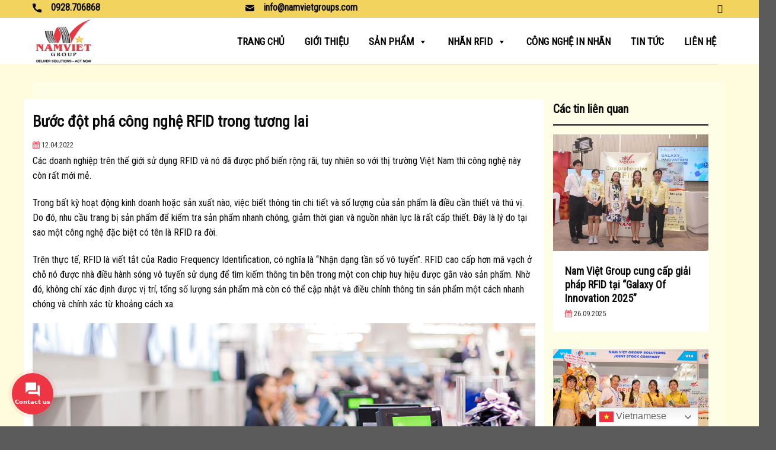

--- FILE ---
content_type: text/html; charset=UTF-8
request_url: https://namvietbarcode.com/buoc-dot-pha-cong-nghe-rfid-trong-tuong-lai/
body_size: 35567
content:
<!DOCTYPE html>
<!--[if IE 9 ]> <html lang="en-US" class="ie9 loading-site no-js"> <![endif]-->
<!--[if IE 8 ]> <html lang="en-US" class="ie8 loading-site no-js"> <![endif]-->
<!--[if (gte IE 9)|!(IE)]><!--><html lang="en-US" class="loading-site no-js"> <!--<![endif]-->
<head>
	<meta charset="UTF-8" />
	<link rel="profile" href="https://gmpg.org/xfn/11" />
	<link rel="pingback" href="https://namvietgroups.com/xmlrpc.php" />

	<script>(function(html){html.className = html.className.replace(/\bno-js\b/,'js')})(document.documentElement);</script>
<title>Bước đột phá công nghệ RFID trong tương lai &#8211; CÔNG TY CP SX TM DV MÃ VẠCH NAM VIỆT</title>
<meta name='robots' content='max-image-preview:large' />
	<style>img:is([sizes="auto" i], [sizes^="auto," i]) { contain-intrinsic-size: 3000px 1500px }</style>
	<meta name="viewport" content="width=device-width, initial-scale=1, maximum-scale=1" /><link rel='dns-prefetch' href='//namvietgroups.com' />
<link rel='dns-prefetch' href='//use.fontawesome.com' />
<link rel='dns-prefetch' href='//fonts.googleapis.com' />
<link rel="alternate" type="application/rss+xml" title="CÔNG TY CP SX TM DV MÃ VẠCH NAM VIỆT &raquo; Feed" href="https://namvietgroups.com/feed/" />
<link rel="alternate" type="application/rss+xml" title="CÔNG TY CP SX TM DV MÃ VẠCH NAM VIỆT &raquo; Comments Feed" href="https://namvietgroups.com/comments/feed/" />
<link rel="alternate" type="application/rss+xml" title="CÔNG TY CP SX TM DV MÃ VẠCH NAM VIỆT &raquo; Bước đột phá công nghệ RFID trong tương lai Comments Feed" href="https://namvietgroups.com/buoc-dot-pha-cong-nghe-rfid-trong-tuong-lai/feed/" />
<link rel='stylesheet' id='wp-block-library-css' href='https://namvietgroups.com/wp-includes/css/dist/block-library/style.min.css?ver=6.8.3' type='text/css' media='all' />
<style id='classic-theme-styles-inline-css' type='text/css'>
/*! This file is auto-generated */
.wp-block-button__link{color:#fff;background-color:#32373c;border-radius:9999px;box-shadow:none;text-decoration:none;padding:calc(.667em + 2px) calc(1.333em + 2px);font-size:1.125em}.wp-block-file__button{background:#32373c;color:#fff;text-decoration:none}
</style>
<style id='global-styles-inline-css' type='text/css'>
:root{--wp--preset--aspect-ratio--square: 1;--wp--preset--aspect-ratio--4-3: 4/3;--wp--preset--aspect-ratio--3-4: 3/4;--wp--preset--aspect-ratio--3-2: 3/2;--wp--preset--aspect-ratio--2-3: 2/3;--wp--preset--aspect-ratio--16-9: 16/9;--wp--preset--aspect-ratio--9-16: 9/16;--wp--preset--color--black: #000000;--wp--preset--color--cyan-bluish-gray: #abb8c3;--wp--preset--color--white: #ffffff;--wp--preset--color--pale-pink: #f78da7;--wp--preset--color--vivid-red: #cf2e2e;--wp--preset--color--luminous-vivid-orange: #ff6900;--wp--preset--color--luminous-vivid-amber: #fcb900;--wp--preset--color--light-green-cyan: #7bdcb5;--wp--preset--color--vivid-green-cyan: #00d084;--wp--preset--color--pale-cyan-blue: #8ed1fc;--wp--preset--color--vivid-cyan-blue: #0693e3;--wp--preset--color--vivid-purple: #9b51e0;--wp--preset--gradient--vivid-cyan-blue-to-vivid-purple: linear-gradient(135deg,rgba(6,147,227,1) 0%,rgb(155,81,224) 100%);--wp--preset--gradient--light-green-cyan-to-vivid-green-cyan: linear-gradient(135deg,rgb(122,220,180) 0%,rgb(0,208,130) 100%);--wp--preset--gradient--luminous-vivid-amber-to-luminous-vivid-orange: linear-gradient(135deg,rgba(252,185,0,1) 0%,rgba(255,105,0,1) 100%);--wp--preset--gradient--luminous-vivid-orange-to-vivid-red: linear-gradient(135deg,rgba(255,105,0,1) 0%,rgb(207,46,46) 100%);--wp--preset--gradient--very-light-gray-to-cyan-bluish-gray: linear-gradient(135deg,rgb(238,238,238) 0%,rgb(169,184,195) 100%);--wp--preset--gradient--cool-to-warm-spectrum: linear-gradient(135deg,rgb(74,234,220) 0%,rgb(151,120,209) 20%,rgb(207,42,186) 40%,rgb(238,44,130) 60%,rgb(251,105,98) 80%,rgb(254,248,76) 100%);--wp--preset--gradient--blush-light-purple: linear-gradient(135deg,rgb(255,206,236) 0%,rgb(152,150,240) 100%);--wp--preset--gradient--blush-bordeaux: linear-gradient(135deg,rgb(254,205,165) 0%,rgb(254,45,45) 50%,rgb(107,0,62) 100%);--wp--preset--gradient--luminous-dusk: linear-gradient(135deg,rgb(255,203,112) 0%,rgb(199,81,192) 50%,rgb(65,88,208) 100%);--wp--preset--gradient--pale-ocean: linear-gradient(135deg,rgb(255,245,203) 0%,rgb(182,227,212) 50%,rgb(51,167,181) 100%);--wp--preset--gradient--electric-grass: linear-gradient(135deg,rgb(202,248,128) 0%,rgb(113,206,126) 100%);--wp--preset--gradient--midnight: linear-gradient(135deg,rgb(2,3,129) 0%,rgb(40,116,252) 100%);--wp--preset--font-size--small: 13px;--wp--preset--font-size--medium: 20px;--wp--preset--font-size--large: 36px;--wp--preset--font-size--x-large: 42px;--wp--preset--spacing--20: 0.44rem;--wp--preset--spacing--30: 0.67rem;--wp--preset--spacing--40: 1rem;--wp--preset--spacing--50: 1.5rem;--wp--preset--spacing--60: 2.25rem;--wp--preset--spacing--70: 3.38rem;--wp--preset--spacing--80: 5.06rem;--wp--preset--shadow--natural: 6px 6px 9px rgba(0, 0, 0, 0.2);--wp--preset--shadow--deep: 12px 12px 50px rgba(0, 0, 0, 0.4);--wp--preset--shadow--sharp: 6px 6px 0px rgba(0, 0, 0, 0.2);--wp--preset--shadow--outlined: 6px 6px 0px -3px rgba(255, 255, 255, 1), 6px 6px rgba(0, 0, 0, 1);--wp--preset--shadow--crisp: 6px 6px 0px rgba(0, 0, 0, 1);}:where(.is-layout-flex){gap: 0.5em;}:where(.is-layout-grid){gap: 0.5em;}body .is-layout-flex{display: flex;}.is-layout-flex{flex-wrap: wrap;align-items: center;}.is-layout-flex > :is(*, div){margin: 0;}body .is-layout-grid{display: grid;}.is-layout-grid > :is(*, div){margin: 0;}:where(.wp-block-columns.is-layout-flex){gap: 2em;}:where(.wp-block-columns.is-layout-grid){gap: 2em;}:where(.wp-block-post-template.is-layout-flex){gap: 1.25em;}:where(.wp-block-post-template.is-layout-grid){gap: 1.25em;}.has-black-color{color: var(--wp--preset--color--black) !important;}.has-cyan-bluish-gray-color{color: var(--wp--preset--color--cyan-bluish-gray) !important;}.has-white-color{color: var(--wp--preset--color--white) !important;}.has-pale-pink-color{color: var(--wp--preset--color--pale-pink) !important;}.has-vivid-red-color{color: var(--wp--preset--color--vivid-red) !important;}.has-luminous-vivid-orange-color{color: var(--wp--preset--color--luminous-vivid-orange) !important;}.has-luminous-vivid-amber-color{color: var(--wp--preset--color--luminous-vivid-amber) !important;}.has-light-green-cyan-color{color: var(--wp--preset--color--light-green-cyan) !important;}.has-vivid-green-cyan-color{color: var(--wp--preset--color--vivid-green-cyan) !important;}.has-pale-cyan-blue-color{color: var(--wp--preset--color--pale-cyan-blue) !important;}.has-vivid-cyan-blue-color{color: var(--wp--preset--color--vivid-cyan-blue) !important;}.has-vivid-purple-color{color: var(--wp--preset--color--vivid-purple) !important;}.has-black-background-color{background-color: var(--wp--preset--color--black) !important;}.has-cyan-bluish-gray-background-color{background-color: var(--wp--preset--color--cyan-bluish-gray) !important;}.has-white-background-color{background-color: var(--wp--preset--color--white) !important;}.has-pale-pink-background-color{background-color: var(--wp--preset--color--pale-pink) !important;}.has-vivid-red-background-color{background-color: var(--wp--preset--color--vivid-red) !important;}.has-luminous-vivid-orange-background-color{background-color: var(--wp--preset--color--luminous-vivid-orange) !important;}.has-luminous-vivid-amber-background-color{background-color: var(--wp--preset--color--luminous-vivid-amber) !important;}.has-light-green-cyan-background-color{background-color: var(--wp--preset--color--light-green-cyan) !important;}.has-vivid-green-cyan-background-color{background-color: var(--wp--preset--color--vivid-green-cyan) !important;}.has-pale-cyan-blue-background-color{background-color: var(--wp--preset--color--pale-cyan-blue) !important;}.has-vivid-cyan-blue-background-color{background-color: var(--wp--preset--color--vivid-cyan-blue) !important;}.has-vivid-purple-background-color{background-color: var(--wp--preset--color--vivid-purple) !important;}.has-black-border-color{border-color: var(--wp--preset--color--black) !important;}.has-cyan-bluish-gray-border-color{border-color: var(--wp--preset--color--cyan-bluish-gray) !important;}.has-white-border-color{border-color: var(--wp--preset--color--white) !important;}.has-pale-pink-border-color{border-color: var(--wp--preset--color--pale-pink) !important;}.has-vivid-red-border-color{border-color: var(--wp--preset--color--vivid-red) !important;}.has-luminous-vivid-orange-border-color{border-color: var(--wp--preset--color--luminous-vivid-orange) !important;}.has-luminous-vivid-amber-border-color{border-color: var(--wp--preset--color--luminous-vivid-amber) !important;}.has-light-green-cyan-border-color{border-color: var(--wp--preset--color--light-green-cyan) !important;}.has-vivid-green-cyan-border-color{border-color: var(--wp--preset--color--vivid-green-cyan) !important;}.has-pale-cyan-blue-border-color{border-color: var(--wp--preset--color--pale-cyan-blue) !important;}.has-vivid-cyan-blue-border-color{border-color: var(--wp--preset--color--vivid-cyan-blue) !important;}.has-vivid-purple-border-color{border-color: var(--wp--preset--color--vivid-purple) !important;}.has-vivid-cyan-blue-to-vivid-purple-gradient-background{background: var(--wp--preset--gradient--vivid-cyan-blue-to-vivid-purple) !important;}.has-light-green-cyan-to-vivid-green-cyan-gradient-background{background: var(--wp--preset--gradient--light-green-cyan-to-vivid-green-cyan) !important;}.has-luminous-vivid-amber-to-luminous-vivid-orange-gradient-background{background: var(--wp--preset--gradient--luminous-vivid-amber-to-luminous-vivid-orange) !important;}.has-luminous-vivid-orange-to-vivid-red-gradient-background{background: var(--wp--preset--gradient--luminous-vivid-orange-to-vivid-red) !important;}.has-very-light-gray-to-cyan-bluish-gray-gradient-background{background: var(--wp--preset--gradient--very-light-gray-to-cyan-bluish-gray) !important;}.has-cool-to-warm-spectrum-gradient-background{background: var(--wp--preset--gradient--cool-to-warm-spectrum) !important;}.has-blush-light-purple-gradient-background{background: var(--wp--preset--gradient--blush-light-purple) !important;}.has-blush-bordeaux-gradient-background{background: var(--wp--preset--gradient--blush-bordeaux) !important;}.has-luminous-dusk-gradient-background{background: var(--wp--preset--gradient--luminous-dusk) !important;}.has-pale-ocean-gradient-background{background: var(--wp--preset--gradient--pale-ocean) !important;}.has-electric-grass-gradient-background{background: var(--wp--preset--gradient--electric-grass) !important;}.has-midnight-gradient-background{background: var(--wp--preset--gradient--midnight) !important;}.has-small-font-size{font-size: var(--wp--preset--font-size--small) !important;}.has-medium-font-size{font-size: var(--wp--preset--font-size--medium) !important;}.has-large-font-size{font-size: var(--wp--preset--font-size--large) !important;}.has-x-large-font-size{font-size: var(--wp--preset--font-size--x-large) !important;}
:where(.wp-block-post-template.is-layout-flex){gap: 1.25em;}:where(.wp-block-post-template.is-layout-grid){gap: 1.25em;}
:where(.wp-block-columns.is-layout-flex){gap: 2em;}:where(.wp-block-columns.is-layout-grid){gap: 2em;}
:root :where(.wp-block-pullquote){font-size: 1.5em;line-height: 1.6;}
</style>
<link rel='stylesheet' id='contact-form-7-css' href='https://namvietgroups.com/wp-content/plugins/contact-form-7/includes/css/styles.css?ver=5.3.1' type='text/css' media='all' />
<style id='woocommerce-inline-inline-css' type='text/css'>
.woocommerce form .form-row .required { visibility: visible; }
</style>
<link rel='stylesheet' id='megamenu-css' href='https://namvietgroups.com/wp-content/uploads/maxmegamenu/style.css?ver=aba963' type='text/css' media='all' />
<link rel='stylesheet' id='dashicons-css' href='https://namvietgroups.com/wp-includes/css/dashicons.min.css?ver=6.8.3' type='text/css' media='all' />
<link rel='stylesheet' id='brands-styles-css' href='https://namvietgroups.com/wp-content/plugins/woocommerce/assets/css/brands.css?ver=10.3.4' type='text/css' media='all' />
<link rel='stylesheet' id='parent-style-css' href='https://namvietgroups.com/wp-content/themes/Webico/style.css?ver=6.8.3' type='text/css' media='all' />
<link rel='stylesheet' id='awesome-style-css' href='https://namvietgroups.com/wp-content/themes/Webico-Child/js/lightgallery/lg-main.css?ver=6.8.3' type='text/css' media='all' />
<link rel='stylesheet' id='flatsome-icons-css' href='https://namvietgroups.com/wp-content/themes/Webico/assets/css/fl-icons.css?ver=3.12' type='text/css' media='all' />
<link rel='stylesheet' id='font-awesome-official-css' href='https://use.fontawesome.com/releases/v6.3.0/css/all.css' type='text/css' media='all' integrity="sha384-nYX0jQk7JxCp1jdj3j2QdJbEJaTvTlhexnpMjwIkYQLdk9ZE3/g8CBw87XP2N0pR" crossorigin="anonymous" />
<link rel='stylesheet' id='popup-maker-site-css' href='https://namvietgroups.com/wp-content/plugins/popup-maker/assets/css/pum-site.min.css?ver=1.17.1' type='text/css' media='all' />
<style id='popup-maker-site-inline-css' type='text/css'>
/* Popup Google Fonts */
@import url('//fonts.googleapis.com/css?family=Montserrat:100');

/* Popup Theme 9235: Light Box */
.pum-theme-9235, .pum-theme-lightbox { background-color: rgba( 0, 0, 0, 0.60 ) } 
.pum-theme-9235 .pum-container, .pum-theme-lightbox .pum-container { padding: 18px; border-radius: 3px; border: 8px solid #f1d35d; box-shadow: 0px 0px 30px 0px rgba( 2, 2, 2, 1.00 ); background-color: rgba( 255, 255, 255, 1.00 ) } 
.pum-theme-9235 .pum-title, .pum-theme-lightbox .pum-title { color: #000000; text-align: left; text-shadow: 0px 0px 0px rgba( 2, 2, 2, 0.23 ); font-family: inherit; font-weight: 100; font-size: 32px; line-height: 36px } 
.pum-theme-9235 .pum-content, .pum-theme-lightbox .pum-content { color: #000000; font-family: inherit; font-weight: 100 } 
.pum-theme-9235 .pum-content + .pum-close, .pum-theme-lightbox .pum-content + .pum-close { position: absolute; height: 26px; width: 26px; left: auto; right: -13px; bottom: auto; top: -13px; padding: 0px; color: #ffffff; font-family: Arial; font-weight: 100; font-size: 24px; line-height: 24px; border: 2px solid #ffffff; border-radius: 26px; box-shadow: 0px 0px 15px 1px rgba( 2, 2, 2, 0.75 ); text-shadow: 0px 0px 0px rgba( 0, 0, 0, 0.23 ); background-color: rgba( 0, 0, 0, 1.00 ) } 

/* Popup Theme 9241: Content Only - For use with page builders or block editor */
.pum-theme-9241, .pum-theme-content-only { background-color: rgba( 0, 0, 0, 0.70 ) } 
.pum-theme-9241 .pum-container, .pum-theme-content-only .pum-container { padding: 0px; border-radius: 0px; border: 1px none #000000; box-shadow: 0px 0px 0px 0px rgba( 2, 2, 2, 0.00 ) } 
.pum-theme-9241 .pum-title, .pum-theme-content-only .pum-title { color: #000000; text-align: left; text-shadow: 0px 0px 0px rgba( 2, 2, 2, 0.23 ); font-family: inherit; font-weight: 400; font-size: 32px; line-height: 36px } 
.pum-theme-9241 .pum-content, .pum-theme-content-only .pum-content { color: #8c8c8c; font-family: inherit; font-weight: 400 } 
.pum-theme-9241 .pum-content + .pum-close, .pum-theme-content-only .pum-content + .pum-close { position: absolute; height: 18px; width: 18px; left: auto; right: 7px; bottom: auto; top: 7px; padding: 0px; color: #000000; font-family: inherit; font-weight: 700; font-size: 20px; line-height: 20px; border: 1px none #ffffff; border-radius: 15px; box-shadow: 0px 0px 0px 0px rgba( 2, 2, 2, 0.00 ); text-shadow: 0px 0px 0px rgba( 0, 0, 0, 0.00 ); background-color: rgba( 255, 255, 255, 0.00 ) } 

/* Popup Theme 9239: Framed Border */
.pum-theme-9239, .pum-theme-framed-border { background-color: rgba( 255, 255, 255, 0.50 ) } 
.pum-theme-9239 .pum-container, .pum-theme-framed-border .pum-container { padding: 18px; border-radius: 0px; border: 20px outset #dd3333; box-shadow: 1px 1px 3px 0px rgba( 2, 2, 2, 0.97 ) inset; background-color: rgba( 255, 251, 239, 1.00 ) } 
.pum-theme-9239 .pum-title, .pum-theme-framed-border .pum-title { color: #000000; text-align: left; text-shadow: 0px 0px 0px rgba( 2, 2, 2, 0.23 ); font-family: inherit; font-weight: 100; font-size: 32px; line-height: 36px } 
.pum-theme-9239 .pum-content, .pum-theme-framed-border .pum-content { color: #2d2d2d; font-family: inherit; font-weight: 100 } 
.pum-theme-9239 .pum-content + .pum-close, .pum-theme-framed-border .pum-content + .pum-close { position: absolute; height: 20px; width: 20px; left: auto; right: -20px; bottom: auto; top: -20px; padding: 0px; color: #ffffff; font-family: Tahoma; font-weight: 700; font-size: 16px; line-height: 18px; border: 1px none #ffffff; border-radius: 0px; box-shadow: 0px 0px 0px 0px rgba( 2, 2, 2, 0.23 ); text-shadow: 0px 0px 0px rgba( 0, 0, 0, 0.23 ); background-color: rgba( 0, 0, 0, 0.55 ) } 

/* Popup Theme 9240: Floating Bar - Soft Blue */
.pum-theme-9240, .pum-theme-floating-bar { background-color: rgba( 255, 255, 255, 0.00 ) } 
.pum-theme-9240 .pum-container, .pum-theme-floating-bar .pum-container { padding: 8px; border-radius: 0px; border: 1px none #000000; box-shadow: 1px 1px 3px 0px rgba( 2, 2, 2, 0.23 ); background-color: rgba( 238, 246, 252, 1.00 ) } 
.pum-theme-9240 .pum-title, .pum-theme-floating-bar .pum-title { color: #505050; text-align: left; text-shadow: 0px 0px 0px rgba( 2, 2, 2, 0.23 ); font-family: inherit; font-weight: 400; font-size: 32px; line-height: 36px } 
.pum-theme-9240 .pum-content, .pum-theme-floating-bar .pum-content { color: #505050; font-family: inherit; font-weight: 400 } 
.pum-theme-9240 .pum-content + .pum-close, .pum-theme-floating-bar .pum-content + .pum-close { position: absolute; height: 18px; width: 18px; left: auto; right: 5px; bottom: auto; top: 50%; padding: 0px; color: #505050; font-family: Sans-Serif; font-weight: 700; font-size: 15px; line-height: 18px; border: 1px solid #505050; border-radius: 15px; box-shadow: 0px 0px 0px 0px rgba( 2, 2, 2, 0.00 ); text-shadow: 0px 0px 0px rgba( 0, 0, 0, 0.00 ); background-color: rgba( 255, 255, 255, 0.00 ); transform: translate(0, -50%) } 

/* Popup Theme 9238: Cutting Edge */
.pum-theme-9238, .pum-theme-cutting-edge { background-color: rgba( 0, 0, 0, 0.50 ) } 
.pum-theme-9238 .pum-container, .pum-theme-cutting-edge .pum-container { padding: 18px; border-radius: 0px; border: 1px none #000000; box-shadow: 0px 10px 25px 0px rgba( 2, 2, 2, 0.50 ); background-color: rgba( 30, 115, 190, 1.00 ) } 
.pum-theme-9238 .pum-title, .pum-theme-cutting-edge .pum-title { color: #ffffff; text-align: left; text-shadow: 0px 0px 0px rgba( 2, 2, 2, 0.23 ); font-family: Sans-Serif; font-weight: 100; font-size: 26px; line-height: 28px } 
.pum-theme-9238 .pum-content, .pum-theme-cutting-edge .pum-content { color: #ffffff; font-family: inherit; font-weight: 100 } 
.pum-theme-9238 .pum-content + .pum-close, .pum-theme-cutting-edge .pum-content + .pum-close { position: absolute; height: 24px; width: 24px; left: auto; right: 0px; bottom: auto; top: 0px; padding: 0px; color: #1e73be; font-family: Times New Roman; font-weight: 100; font-size: 32px; line-height: 24px; border: 1px none #ffffff; border-radius: 0px; box-shadow: -1px 1px 1px 0px rgba( 2, 2, 2, 0.10 ); text-shadow: -1px 1px 1px rgba( 0, 0, 0, 0.10 ); background-color: rgba( 238, 238, 34, 1.00 ) } 

/* Popup Theme 9237: Hello Box */
.pum-theme-9237, .pum-theme-hello-box { background-color: rgba( 0, 0, 0, 0.75 ) } 
.pum-theme-9237 .pum-container, .pum-theme-hello-box .pum-container { padding: 30px; border-radius: 80px; border: 14px solid #81d742; box-shadow: 0px 0px 0px 0px rgba( 2, 2, 2, 0.00 ); background-color: rgba( 255, 255, 255, 1.00 ) } 
.pum-theme-9237 .pum-title, .pum-theme-hello-box .pum-title { color: #2d2d2d; text-align: left; text-shadow: 0px 0px 0px rgba( 2, 2, 2, 0.23 ); font-family: Montserrat; font-weight: 100; font-size: 32px; line-height: 36px } 
.pum-theme-9237 .pum-content, .pum-theme-hello-box .pum-content { color: #2d2d2d; font-family: inherit; font-weight: 100 } 
.pum-theme-9237 .pum-content + .pum-close, .pum-theme-hello-box .pum-content + .pum-close { position: absolute; height: auto; width: auto; left: auto; right: -30px; bottom: auto; top: -30px; padding: 0px; color: #2d2d2d; font-family: Times New Roman; font-weight: 100; font-size: 32px; line-height: 28px; border: 1px none #ffffff; border-radius: 28px; box-shadow: 0px 0px 0px 0px rgba( 2, 2, 2, 0.23 ); text-shadow: 0px 0px 0px rgba( 0, 0, 0, 0.23 ); background-color: rgba( 255, 255, 255, 1.00 ) } 

/* Popup Theme 9236: Enterprise Blue */
.pum-theme-9236, .pum-theme-enterprise-blue { background-color: rgba( 0, 0, 0, 0.70 ) } 
.pum-theme-9236 .pum-container, .pum-theme-enterprise-blue .pum-container { padding: 28px; border-radius: 5px; border: 1px none #000000; box-shadow: 0px 10px 25px 4px rgba( 2, 2, 2, 0.50 ); background-color: rgba( 255, 255, 255, 1.00 ) } 
.pum-theme-9236 .pum-title, .pum-theme-enterprise-blue .pum-title { color: #315b7c; text-align: left; text-shadow: 0px 0px 0px rgba( 2, 2, 2, 0.23 ); font-family: inherit; font-weight: 100; font-size: 34px; line-height: 36px } 
.pum-theme-9236 .pum-content, .pum-theme-enterprise-blue .pum-content { color: #2d2d2d; font-family: inherit; font-weight: 100 } 
.pum-theme-9236 .pum-content + .pum-close, .pum-theme-enterprise-blue .pum-content + .pum-close { position: absolute; height: 28px; width: 28px; left: auto; right: 8px; bottom: auto; top: 8px; padding: 4px; color: #ffffff; font-family: Times New Roman; font-weight: 100; font-size: 20px; line-height: 20px; border: 1px none #ffffff; border-radius: 42px; box-shadow: 0px 0px 0px 0px rgba( 2, 2, 2, 0.23 ); text-shadow: 0px 0px 0px rgba( 0, 0, 0, 0.23 ); background-color: rgba( 49, 91, 124, 1.00 ) } 

/* Popup Theme 9234: Default Theme */
.pum-theme-9234, .pum-theme-default-theme { background-color: rgba( 255, 255, 255, 1.00 ) } 
.pum-theme-9234 .pum-container, .pum-theme-default-theme .pum-container { padding: 18px; border-radius: 0px; border: 1px none #000000; box-shadow: 1px 1px 3px 0px rgba( 2, 2, 2, 0.23 ); background-color: rgba( 249, 249, 249, 1.00 ) } 
.pum-theme-9234 .pum-title, .pum-theme-default-theme .pum-title { color: #000000; text-align: left; text-shadow: 0px 0px 0px rgba( 2, 2, 2, 0.23 ); font-family: inherit; font-weight: 400; font-size: 32px; font-style: normal; line-height: 36px } 
.pum-theme-9234 .pum-content, .pum-theme-default-theme .pum-content { color: #8c8c8c; font-family: inherit; font-weight: 400; font-style: inherit } 
.pum-theme-9234 .pum-content + .pum-close, .pum-theme-default-theme .pum-content + .pum-close { position: absolute; height: auto; width: auto; left: auto; right: 0px; bottom: auto; top: 0px; padding: 8px; color: #ffffff; font-family: inherit; font-weight: 400; font-size: 12px; font-style: inherit; line-height: 36px; border: 1px none #ffffff; border-radius: 0px; box-shadow: 1px 1px 3px 0px rgba( 2, 2, 2, 0.23 ); text-shadow: 0px 0px 0px rgba( 0, 0, 0, 0.23 ); background-color: rgba( 0, 183, 205, 1.00 ) } 

#pum-17215 {z-index: 1999999999}
#pum-9242 {z-index: 1999999999}

</style>
<link rel='stylesheet' id='flatsome-main-css' href='https://namvietgroups.com/wp-content/themes/Webico/assets/css/flatsome.css?ver=3.13.0' type='text/css' media='all' />
<link rel='stylesheet' id='flatsome-shop-css' href='https://namvietgroups.com/wp-content/themes/Webico/assets/css/flatsome-shop.css?ver=3.13.0' type='text/css' media='all' />
<link rel='stylesheet' id='flatsome-style-css' href='https://namvietgroups.com/wp-content/themes/Webico-Child/style.css?ver=6.8.3' type='text/css' media='all' />
<link rel='stylesheet' id='flatsome-googlefonts-css' href='//fonts.googleapis.com/css?family=Roboto%3Aregular%2C700%7CRoboto+Condensed%3Aregular%2Cregular%7CLato%3Aregular%2C700%7CDancing+Script%3Aregular%2C400&#038;display=swap&#038;ver=3.9' type='text/css' media='all' />
<link rel='stylesheet' id='font-awesome-official-v4shim-css' href='https://use.fontawesome.com/releases/v6.3.0/css/v4-shims.css' type='text/css' media='all' integrity="sha384-SQz6YOYE9rzJdPMcxCxNEmEuaYeT0ayZY/ZxArYWtTnvBwcfHI6rCwtgsOonZ+08" crossorigin="anonymous" />
<link rel='stylesheet' id='jquery.contactus.css-css' href='https://namvietgroups.com/wp-content/plugins/ar-contactus/res/css/jquery.contactus.min.css?ver=1.9.7' type='text/css' media='all' />
<link rel='stylesheet' id='contactus.generated.desktop.css-css' href='https://namvietgroups.com/wp-content/plugins/ar-contactus/res/css/generated-desktop.css?ver=1752637846' type='text/css' media='all' />
<link rel='stylesheet' id='contactus.fa.css-css' href='https://use.fontawesome.com/releases/v5.8.1/css/all.css?ver=1.9.7' type='text/css' media='all' />
<script type="text/javascript" src="https://namvietgroups.com/wp-includes/js/jquery/jquery.min.js?ver=3.7.1" id="jquery-core-js"></script>
<script type="text/javascript" src="https://namvietgroups.com/wp-content/plugins/woocommerce/assets/js/jquery-blockui/jquery.blockUI.min.js?ver=2.7.0-wc.10.3.4" id="wc-jquery-blockui-js" defer="defer" data-wp-strategy="defer"></script>
<script type="text/javascript" id="wc-add-to-cart-js-extra">
/* <![CDATA[ */
var wc_add_to_cart_params = {"ajax_url":"\/wp-admin\/admin-ajax.php","wc_ajax_url":"\/?wc-ajax=%%endpoint%%","i18n_view_cart":"View cart","cart_url":"https:\/\/namvietgroups.com","is_cart":"","cart_redirect_after_add":"no"};
/* ]]> */
</script>
<script type="text/javascript" src="https://namvietgroups.com/wp-content/plugins/woocommerce/assets/js/frontend/add-to-cart.min.js?ver=10.3.4" id="wc-add-to-cart-js" defer="defer" data-wp-strategy="defer"></script>
<script type="text/javascript" src="https://namvietgroups.com/wp-content/plugins/woocommerce/assets/js/js-cookie/js.cookie.min.js?ver=2.1.4-wc.10.3.4" id="wc-js-cookie-js" defer="defer" data-wp-strategy="defer"></script>
<script type="text/javascript" id="woocommerce-js-extra">
/* <![CDATA[ */
var woocommerce_params = {"ajax_url":"\/wp-admin\/admin-ajax.php","wc_ajax_url":"\/?wc-ajax=%%endpoint%%","i18n_password_show":"Show password","i18n_password_hide":"Hide password"};
/* ]]> */
</script>
<script type="text/javascript" src="https://namvietgroups.com/wp-content/plugins/woocommerce/assets/js/frontend/woocommerce.min.js?ver=10.3.4" id="woocommerce-js" defer="defer" data-wp-strategy="defer"></script>
<script type="text/javascript" src="https://namvietgroups.com/wp-content/plugins/ar-contactus/res/js/scripts.js?ver=1.9.7" id="jquery.contactus.scripts-js"></script>
<link rel="https://api.w.org/" href="https://namvietgroups.com/wp-json/" /><link rel="alternate" title="JSON" type="application/json" href="https://namvietgroups.com/wp-json/wp/v2/posts/7364" /><link rel="EditURI" type="application/rsd+xml" title="RSD" href="https://namvietgroups.com/xmlrpc.php?rsd" />
<meta name="generator" content="WordPress 6.8.3" />
<meta name="generator" content="WooCommerce 10.3.4" />
<link rel="canonical" href="https://namvietgroups.com/buoc-dot-pha-cong-nghe-rfid-trong-tuong-lai/" />
<link rel='shortlink' href='https://namvietgroups.com/?p=7364' />
<link rel="alternate" title="oEmbed (JSON)" type="application/json+oembed" href="https://namvietgroups.com/wp-json/oembed/1.0/embed?url=https%3A%2F%2Fnamvietgroups.com%2Fbuoc-dot-pha-cong-nghe-rfid-trong-tuong-lai%2F" />
<link rel="alternate" title="oEmbed (XML)" type="text/xml+oembed" href="https://namvietgroups.com/wp-json/oembed/1.0/embed?url=https%3A%2F%2Fnamvietgroups.com%2Fbuoc-dot-pha-cong-nghe-rfid-trong-tuong-lai%2F&#038;format=xml" />
<meta property="fb:app_id" content=""><meta property="fb:admins" content="">            <div id="fb-root"></div>
            <script>(function (d, s, id) {
                    var js, fjs = d.getElementsByTagName(s)[0];
                    if (d.getElementById(id))
                        return;
                    js = d.createElement(s);
                    js.id = id;
                    js.src = "//connect.facebook.net/en_US/sdk.js#xfbml=1&version=v2.0";
                    fjs.parentNode.insertBefore(js, fjs);
                }(document, 'script', 'facebook-jssdk'));</script>
            <style>.bg{opacity: 0; transition: opacity 1s; -webkit-transition: opacity 1s;} .bg-loaded{opacity: 1;}</style><!--[if IE]><link rel="stylesheet" type="text/css" href="https://namvietgroups.com/wp-content/themes/Webico/assets/css/ie-fallback.css"><script src="//cdnjs.cloudflare.com/ajax/libs/html5shiv/3.6.1/html5shiv.js"></script><script>var head = document.getElementsByTagName('head')[0],style = document.createElement('style');style.type = 'text/css';style.styleSheet.cssText = ':before,:after{content:none !important';head.appendChild(style);setTimeout(function(){head.removeChild(style);}, 0);</script><script src="https://namvietgroups.com/wp-content/themes/Webico/assets/libs/ie-flexibility.js"></script><![endif]--><!-- Google tag (gtag.js) -->
<script async src="https://www.googletagmanager.com/gtag/js?id=G-R3M7HE8QQM"></script>
<script>
  window.dataLayer = window.dataLayer || [];
  function gtag(){dataLayer.push(arguments);}
  gtag('js', new Date());

  gtag('config', 'G-R3M7HE8QQM');
</script>
<link rel="shortcut icon" href="/favicon.ico" />	<noscript><style>.woocommerce-product-gallery{ opacity: 1 !important; }</style></noscript>
	<link rel="icon" href="https://namvietgroups.com/wp-content/uploads/2025/07/logo-cong-ty-nam-viet-01-100x100.jpg" sizes="32x32" />
<link rel="icon" href="https://namvietgroups.com/wp-content/uploads/2025/07/logo-cong-ty-nam-viet-01.jpg" sizes="192x192" />
<link rel="apple-touch-icon" href="https://namvietgroups.com/wp-content/uploads/2025/07/logo-cong-ty-nam-viet-01.jpg" />
<meta name="msapplication-TileImage" content="https://namvietgroups.com/wp-content/uploads/2025/07/logo-cong-ty-nam-viet-01.jpg" />
<style id="custom-css" type="text/css">:root {--primary-color: #ee3544;}.full-width .ubermenu-nav, .container, .row{max-width: 1170px}.row.row-collapse{max-width: 1140px}.row.row-small{max-width: 1162.5px}.row.row-large{max-width: 1200px}.header-main{height: 78px}#logo img{max-height: 78px}#logo{width:150px;}.header-top{min-height: 30px}.transparent .header-main{height: 265px}.transparent #logo img{max-height: 265px}.has-transparent + .page-title:first-of-type,.has-transparent + #main > .page-title,.has-transparent + #main > div > .page-title,.has-transparent + #main .page-header-wrapper:first-of-type .page-title{padding-top: 295px;}.header.show-on-scroll,.stuck .header-main{height:70px!important}.stuck #logo img{max-height: 70px!important}.header-bottom {background-color: #f1f1f1}.top-bar-nav > li > a{line-height: 16px }.header-main .nav > li > a{line-height: 16px }.header-wrapper:not(.stuck) .header-main .header-nav{margin-top: 2px }.stuck .header-main .nav > li > a{line-height: 50px }.header-bottom-nav > li > a{line-height: 16px }@media (max-width: 549px) {.header-main{height: 70px}#logo img{max-height: 70px}}.header-top{background-color:#f1d35d!important;}/* Color */.accordion-title.active, .has-icon-bg .icon .icon-inner,.logo a, .primary.is-underline, .primary.is-link, .badge-outline .badge-inner, .nav-outline > li.active> a,.nav-outline >li.active > a, .cart-icon strong,[data-color='primary'], .is-outline.primary{color: #ee3544;}/* Color !important */[data-text-color="primary"]{color: #ee3544!important;}/* Background Color */[data-text-bg="primary"]{background-color: #ee3544;}/* Background */.scroll-to-bullets a,.featured-title, .label-new.menu-item > a:after, .nav-pagination > li > .current,.nav-pagination > li > span:hover,.nav-pagination > li > a:hover,.has-hover:hover .badge-outline .badge-inner,button[type="submit"], .button.wc-forward:not(.checkout):not(.checkout-button), .button.submit-button, .button.primary:not(.is-outline),.featured-table .title,.is-outline:hover, .has-icon:hover .icon-label,.nav-dropdown-bold .nav-column li > a:hover, .nav-dropdown.nav-dropdown-bold > li > a:hover, .nav-dropdown-bold.dark .nav-column li > a:hover, .nav-dropdown.nav-dropdown-bold.dark > li > a:hover, .is-outline:hover, .tagcloud a:hover,.grid-tools a, input[type='submit']:not(.is-form), .box-badge:hover .box-text, input.button.alt,.nav-box > li > a:hover,.nav-box > li.active > a,.nav-pills > li.active > a ,.current-dropdown .cart-icon strong, .cart-icon:hover strong, .nav-line-bottom > li > a:before, .nav-line-grow > li > a:before, .nav-line > li > a:before,.banner, .header-top, .slider-nav-circle .flickity-prev-next-button:hover svg, .slider-nav-circle .flickity-prev-next-button:hover .arrow, .primary.is-outline:hover, .button.primary:not(.is-outline), input[type='submit'].primary, input[type='submit'].primary, input[type='reset'].button, input[type='button'].primary, .badge-inner{background-color: #ee3544;}/* Border */.nav-vertical.nav-tabs > li.active > a,.scroll-to-bullets a.active,.nav-pagination > li > .current,.nav-pagination > li > span:hover,.nav-pagination > li > a:hover,.has-hover:hover .badge-outline .badge-inner,.accordion-title.active,.featured-table,.is-outline:hover, .tagcloud a:hover,blockquote, .has-border, .cart-icon strong:after,.cart-icon strong,.blockUI:before, .processing:before,.loading-spin, .slider-nav-circle .flickity-prev-next-button:hover svg, .slider-nav-circle .flickity-prev-next-button:hover .arrow, .primary.is-outline:hover{border-color: #ee3544}.nav-tabs > li.active > a{border-top-color: #ee3544}.widget_shopping_cart_content .blockUI.blockOverlay:before { border-left-color: #ee3544 }.woocommerce-checkout-review-order .blockUI.blockOverlay:before { border-left-color: #ee3544 }/* Fill */.slider .flickity-prev-next-button:hover svg,.slider .flickity-prev-next-button:hover .arrow{fill: #ee3544;}.alert.is-underline:hover,.alert.is-outline:hover,.alert{background-color: #ee3544}.alert.is-link, .alert.is-outline, .color-alert{color: #ee3544;}/* Color !important */[data-text-color="alert"]{color: #ee3544!important;}/* Background Color */[data-text-bg="alert"]{background-color: #ee3544;}body{font-size: 100%;}@media screen and (max-width: 549px){body{font-size: 100%;}}body{font-family:"Roboto Condensed", sans-serif}body{font-weight: 0}body{color: #0a0a0a}.nav > li > a {font-family:"Lato", sans-serif;}.mobile-sidebar-levels-2 .nav > li > ul > li > a {font-family:"Lato", sans-serif;}.nav > li > a {font-weight: 700;}.mobile-sidebar-levels-2 .nav > li > ul > li > a {font-weight: 700;}h1,h2,h3,h4,h5,h6,.heading-font, .off-canvas-center .nav-sidebar.nav-vertical > li > a{font-family: "Roboto", sans-serif;}h1,h2,h3,h4,h5,h6,.heading-font,.banner h1,.banner h2{font-weight: 700;}h1,h2,h3,h4,h5,h6,.heading-font{color: #0a0a0a;}.alt-font{font-family: "Dancing Script", sans-serif;}.alt-font{font-weight: 400!important;}.header:not(.transparent) .top-bar-nav > li > a {color: #0a0a0a;}.products.has-equal-box-heights .box-image {padding-top: 100%;}@media screen and (min-width: 550px){.products .box-vertical .box-image{min-width: 600px!important;width: 600px!important;}}/* Custom CSS */#mega-menu-wrap-primary #mega-menu-primary > li.mega-menu-megamenu > ul.mega-sub-menu > li.mega-menu-item li.mega-menu-item > a.mega-menu-link {font-weight: 600;} .box-vertical .box-image, .box-vertical .box-text {vertical-align: top;}.box-cat-product .sub-cat {margin-bottom: 0;}.box-cat-product .sub-cat li {margin-left: 0;}.label-new.menu-item > a:after{content:"New";}.label-hot.menu-item > a:after{content:"Hot";}.label-sale.menu-item > a:after{content:"Sale";}.label-popular.menu-item > a:after{content:"Popular";}</style>		<style type="text/css" id="wp-custom-css">
			.col.large-9.post-content img.size-full.alignnone {
    margin-bottom: 0px;
}.img-box {
    margin: 0 auto !important;
}
.col.large-9.post-content .large-6 {
    padding: 9px;
    padding-right: 11px;
}		</style>
		<style type="text/css">/** Mega Menu CSS: fs **/</style>
	
</head>

<body data-rsssl=1 class="wp-singular post-template-default single single-post postid-7364 single-format-standard wp-theme-Webico wp-child-theme-Webico-Child theme-Webico woocommerce-no-js mega-menu-primary lightbox nav-dropdown-has-arrow nav-dropdown-has-shadow nav-dropdown-has-border">


<a class="skip-link screen-reader-text" href="#main">Skip to content</a>

<div id="wrapper">

	
	<header id="header" class="header has-sticky sticky-jump">
		<div class="header-wrapper">
			<div id="top-bar" class="header-top hide-for-sticky">
    <div class="flex-row container">
      <div class="flex-col hide-for-medium flex-left">
          <ul class="nav nav-left medium-nav-center nav-small  nav-divided">
              <li class="header-block"><div class="header-block-block-1"><div class="row padding-bot"  id="row-590750135">


	<div id="col-1029024192" class="col medium-7 small-12 large-7"  >
		<div class="col-inner"  >
			
			


	<a class="plain" href="mailto: someone@example.com"  >	<div class="icon-box featured-box icon-box-left text-left"  >
					<div class="icon-box-img" style="width: 20px">
				<div class="icon">
					<div class="icon-inner" >
						<?xml version="1.0" encoding="iso-8859-1"?>
<!-- Generator: Adobe Illustrator 19.0.0, SVG Export Plug-In . SVG Version: 6.00 Build 0)  -->
<svg version="1.1" id="Capa_1" xmlns="http://www.w3.org/2000/svg" xmlns:xlink="http://www.w3.org/1999/xlink" x="0px" y="0px"
	 viewBox="0 0 405.333 405.333" style="enable-background:new 0 0 405.333 405.333;" xml:space="preserve">
<g>
	<g>
		<path d="M373.333,266.88c-25.003,0-49.493-3.904-72.704-11.563c-11.328-3.904-24.192-0.896-31.637,6.699l-46.016,34.752
			c-52.8-28.181-86.592-61.952-114.389-114.368l33.813-44.928c8.512-8.512,11.563-20.971,7.915-32.64
			C142.592,81.472,138.667,56.96,138.667,32c0-17.643-14.357-32-32-32H32C14.357,0,0,14.357,0,32
			c0,205.845,167.488,373.333,373.333,373.333c17.643,0,32-14.357,32-32V298.88C405.333,281.237,390.976,266.88,373.333,266.88z"/>
	</g>
</g>
<g>
</g>
<g>
</g>
<g>
</g>
<g>
</g>
<g>
</g>
<g>
</g>
<g>
</g>
<g>
</g>
<g>
</g>
<g>
</g>
<g>
</g>
<g>
</g>
<g>
</g>
<g>
</g>
<g>
</g>
</svg>
					</div>
				</div>
			</div>
				<div class="icon-box-text last-reset">
			<h5 class="uppercase">0928.706868</h5>						


		</div>
	</div>
	</a>
	

		</div>
			</div>

	

	<div id="col-1911209658" class="col medium-5 small-12 large-5"  >
		<div class="col-inner"  >
			
			


	<a class="plain" href="mailto: someone@example.com"  >	<div class="icon-box featured-box icon-box-left text-left"  >
					<div class="icon-box-img" style="width: 20px">
				<div class="icon">
					<div class="icon-inner" >
						<?xml version="1.0" encoding="iso-8859-1"?>
<!-- Generator: Adobe Illustrator 19.0.0, SVG Export Plug-In . SVG Version: 6.00 Build 0)  -->
<svg version="1.1" id="Capa_1" xmlns="http://www.w3.org/2000/svg" xmlns:xlink="http://www.w3.org/1999/xlink" x="0px" y="0px"
	 viewBox="0 0 433.664 433.664" style="enable-background:new 0 0 433.664 433.664;" xml:space="preserve">
<g>
	<g>
		<path d="M229.376,271.616c-4.096,2.56-8.704,3.584-12.8,3.584s-8.704-1.024-12.8-3.584L0,147.2v165.376c0,35.328,28.672,64,64,64
			h305.664c35.328,0,64-28.672,64-64V147.2L229.376,271.616z"/>
	</g>
</g>
<g>
	<g>
		<path d="M369.664,57.088H64c-30.208,0-55.808,21.504-61.952,50.176l215.04,131.072l214.528-131.072
			C425.472,78.592,399.872,57.088,369.664,57.088z"/>
	</g>
</g>
<g>
</g>
<g>
</g>
<g>
</g>
<g>
</g>
<g>
</g>
<g>
</g>
<g>
</g>
<g>
</g>
<g>
</g>
<g>
</g>
<g>
</g>
<g>
</g>
<g>
</g>
<g>
</g>
<g>
</g>
</svg>
					</div>
				</div>
			</div>
				<div class="icon-box-text last-reset">
			<h5 class="uppercase">info@namvietgroups.com</h5>						


		</div>
	</div>
	</a>
	

		</div>
			</div>

	

</div></div></li>          </ul>
      </div>

      <div class="flex-col hide-for-medium flex-center">
          <ul class="nav nav-center nav-small  nav-divided">
                        </ul>
      </div>

      <div class="flex-col hide-for-medium flex-right">
         <ul class="nav top-bar-nav nav-right nav-small  nav-divided">
              <li class="header-search header-search-dropdown has-icon has-dropdown menu-item-has-children">
		<a href="#" aria-label="Search" class="is-small"><i class="icon-search" ></i></a>
		<ul class="nav-dropdown nav-dropdown-default">
	 	<li class="header-search-form search-form html relative has-icon">
	<div class="header-search-form-wrapper">
		<div class="searchform-wrapper ux-search-box relative is-normal"><form role="search" method="get" class="searchform" action="https://namvietgroups.com/">
	<div class="flex-row relative">
						<div class="flex-col flex-grow">
			<label class="screen-reader-text" for="woocommerce-product-search-field-0">Search for:</label>
			<input type="search" id="woocommerce-product-search-field-0" class="search-field mb-0" placeholder="Tìm kiếm" value="" name="s" />
			<input type="hidden" name="post_type" value="product" />
					</div>
		<div class="flex-col">
			<button type="submit" value="Search" class="ux-search-submit submit-button secondary button icon mb-0" aria-label="Submit">
				<i class="icon-search" ></i>			</button>
		</div>
	</div>
	<div class="live-search-results text-left z-top"></div>
</form>
</div>	</div>
</li>	</ul>
</li>
          </ul>
      </div>

            <div class="flex-col show-for-medium flex-grow">
          <ul class="nav nav-center nav-small mobile-nav  nav-divided">
              <li class="html custom html_topbar_left"><p><i class="fa-solid fa-phone"></i> 
HOTLINE: 0928.706868 </p></li>          </ul>
      </div>
      
    </div>
</div>
<div id="masthead" class="header-main ">
      <div class="header-inner flex-row container logo-left medium-logo-center" role="navigation">

          <!-- Logo -->
          <div id="logo" class="flex-col logo">
            <!-- Header logo -->
<a href="https://namvietgroups.com/" title="CÔNG TY CP SX TM DV MÃ VẠCH NAM VIỆT - Group" rel="home">
    <img width="150" height="78" src="https://namvietgroups.com/wp-content/uploads/2025/09/z6974595758307_6576d7369ab5b266925fbc18ce6897be.jpg" class="header_logo header-logo" alt="CÔNG TY CP SX TM DV MÃ VẠCH NAM VIỆT"/><img  width="150" height="78" src="https://namvietgroups.com/wp-content/uploads/2025/09/z6974595758307_6576d7369ab5b266925fbc18ce6897be.jpg" class="header-logo-dark" alt="CÔNG TY CP SX TM DV MÃ VẠCH NAM VIỆT"/></a>
          </div>

          <!-- Mobile Left Elements -->
          <div class="flex-col show-for-medium flex-left">
            <ul class="mobile-nav nav nav-left ">
              <li class="nav-icon has-icon">
  <div class="header-button">		<a href="#" data-open="#main-menu" data-pos="left" data-bg="main-menu-overlay" data-color="" class="icon primary button circle is-small" aria-label="Menu" aria-controls="main-menu" aria-expanded="false">
		
		  <i class="icon-menu" ></i>
		  		</a>
	 </div> </li>            </ul>
          </div>

          <!-- Left Elements -->
          <div class="flex-col hide-for-medium flex-left
            flex-grow">
            <ul class="header-nav header-nav-main nav nav-left  nav-line-bottom nav-spacing-large nav-uppercase" >
                          </ul>
          </div>

          <!-- Right Elements -->
          <div class="flex-col hide-for-medium flex-right">
            <ul class="header-nav header-nav-main nav nav-right  nav-line-bottom nav-spacing-large nav-uppercase">
              <div id="mega-menu-wrap-primary" class="mega-menu-wrap"><div class="mega-menu-toggle"><div class="mega-toggle-blocks-left"></div><div class="mega-toggle-blocks-center"></div><div class="mega-toggle-blocks-right"><div class='mega-toggle-block mega-menu-toggle-block mega-toggle-block-1' id='mega-toggle-block-1' tabindex='0'><span class='mega-toggle-label' role='button' aria-expanded='false'><span class='mega-toggle-label-closed'>MENU</span><span class='mega-toggle-label-open'>MENU</span></span></div></div></div><ul id="mega-menu-primary" class="mega-menu max-mega-menu mega-menu-horizontal mega-no-js" data-event="hover_intent" data-effect="fade_up" data-effect-speed="200" data-effect-mobile="disabled" data-effect-speed-mobile="0" data-panel-width=".header-inner" data-mobile-force-width="false" data-second-click="go" data-document-click="collapse" data-vertical-behaviour="standard" data-breakpoint="600" data-unbind="true" data-mobile-state="collapse_all" data-hover-intent-timeout="300" data-hover-intent-interval="100"><li class='mega-menu-item mega-menu-item-type-post_type mega-menu-item-object-page mega-menu-item-home mega-align-bottom-left mega-menu-flyout mega-menu-item-10165' id='mega-menu-item-10165'><a class="mega-menu-link" href="https://namvietgroups.com/" tabindex="0">Trang chủ</a></li><li class='mega-menu-item mega-menu-item-type-post_type mega-menu-item-object-page mega-menu-item-privacy-policy mega-align-bottom-left mega-menu-flyout mega-menu-item-17301' id='mega-menu-item-17301'><a class="mega-menu-link" href="https://namvietgroups.com/gioi-thieu-2/" tabindex="0">Giới thiệu</a></li><li class='mega-menu-item mega-menu-item-type-post_type mega-menu-item-object-page mega-menu-item-has-children mega-menu-megamenu mega-align-bottom-left mega-menu-megamenu mega-menu-item-205' id='mega-menu-item-205'><a class="mega-menu-link" href="https://namvietgroups.com/san-pham-2/" aria-haspopup="true" aria-expanded="false" tabindex="0">Sản phẩm<span class="mega-indicator"></span></a>
<ul class="mega-sub-menu">
<li class='mega-menu-item mega-menu-item-type-widget widget_media_image mega-menu-columns-1-of-6 mega-menu-item-media_image-3' id='mega-menu-item-media_image-3'><img width="412" height="404" src="https://namvietgroups.com/wp-content/uploads/2023/03/intemnhandep.jpg" class="image wp-image-9953  attachment-full size-full" alt="" style="max-width: 100%; height: auto;" decoding="async" /></li><li class='mega-menu-item mega-menu-item-type-taxonomy mega-menu-item-object-product_cat mega-menu-item-has-children mega-menu-columns-1-of-6 mega-menu-item-283' id='mega-menu-item-283'><a class="mega-menu-link" href="https://namvietgroups.com/danh-muc/in-nhan-cong-nghiep/">Nhãn công nghiệp<span class="mega-indicator"></span></a>
	<ul class="mega-sub-menu">
<li class='mega-menu-item mega-menu-item-type-post_type mega-menu-item-object-product mega-menu-item-2634' id='mega-menu-item-2634'><a class="mega-menu-link" href="https://namvietgroups.com/product/nhan-my-pham-hoa-chat/">In tem nhãn sản phẩm</a></li><li class='mega-menu-item mega-menu-item-type-post_type mega-menu-item-object-product mega-menu-item-2661' id='mega-menu-item-2661'><a class="mega-menu-link" href="https://namvietgroups.com/product/nhan-duoc-pham/">Nhãn Dược Phẩm</a></li><li class='mega-menu-item mega-menu-item-type-post_type mega-menu-item-object-product mega-menu-item-2635' id='mega-menu-item-2635'><a class="mega-menu-link" href="https://namvietgroups.com/product/nha%cc%83n-thu%cc%a3c-pha%cc%89m/">Nhãn thực phẩm</a></li><li class='mega-menu-item mega-menu-item-type-post_type mega-menu-item-object-product mega-menu-item-2636' id='mega-menu-item-2636'><a class="mega-menu-link" href="https://namvietgroups.com/product/nhan-xang-xau-hoa-chat/">Nhãn xăng dầu – Hóa chất</a></li><li class='mega-menu-item mega-menu-item-type-post_type mega-menu-item-object-product mega-menu-item-2633' id='mega-menu-item-2633'><a class="mega-menu-link" href="https://namvietgroups.com/product/nhan-canh-bao/">Nhãn cảnh báo</a></li>	</ul>
</li><li class='mega-menu-item mega-menu-item-type-widget widget_media_image mega-menu-columns-1-of-6 mega-menu-item-media_image-7' id='mega-menu-item-media_image-7'><img width="412" height="404" src="https://namvietgroups.com/wp-content/uploads/2023/03/muc-in-ma-vach.jpg" class="image wp-image-9950  attachment-full size-full" alt="" style="max-width: 100%; height: auto;" decoding="async" /></li><li class='mega-menu-item mega-menu-item-type-taxonomy mega-menu-item-object-product_cat mega-menu-item-has-children mega-menu-columns-1-of-6 mega-menu-item-282' id='mega-menu-item-282'><a class="mega-menu-link" href="https://namvietgroups.com/danh-muc/muc-in-ma-vach/">Mực in mã vạch<span class="mega-indicator"></span></a>
	<ul class="mega-sub-menu">
<li class='mega-menu-item mega-menu-item-type-custom mega-menu-item-object-custom mega-menu-item-11456' id='mega-menu-item-11456'><a class="mega-menu-link" href="/danh-muc/muc-in-ma-vach/muc-in-wax/">Mực in WAX</a></li><li class='mega-menu-item mega-menu-item-type-custom mega-menu-item-object-custom mega-menu-item-11457' id='mega-menu-item-11457'><a class="mega-menu-link" href="/danh-muc/muc-in-ma-vach/muc-in-wax-resin/">Mực WAX/RESIN</a></li><li class='mega-menu-item mega-menu-item-type-custom mega-menu-item-object-custom mega-menu-item-11458' id='mega-menu-item-11458'><a class="mega-menu-link" href="/danh-muc/muc-in-ma-vach/muc-in-resin/">Mực in RESIN</a></li><li class='mega-menu-item mega-menu-item-type-custom mega-menu-item-object-custom mega-menu-item-11459' id='mega-menu-item-11459'><a class="mega-menu-link" href="/danh-muc/muc-in-ma-vach/muc-in-tto/">Mực in TTO</a></li><li class='mega-menu-item mega-menu-item-type-custom mega-menu-item-object-custom mega-menu-item-11460' id='mega-menu-item-11460'><a class="mega-menu-link" href="/danh-muc/muc-in-ma-vach/muc-in-coding/">Mực in CODING</a></li>	</ul>
</li><li class='mega-menu-item mega-menu-item-type-widget widget_media_image mega-menu-columns-1-of-6 mega-menu-item-media_image-5' id='mega-menu-item-media_image-5'><img width="355" height="348" src="https://namvietgroups.com/wp-content/uploads/2023/03/nhan-rfid.jpg" class="image wp-image-9956  attachment-full size-full" alt="" style="max-width: 100%; height: auto;" decoding="async" /></li><li class='mega-menu-item mega-menu-item-type-custom mega-menu-item-object-custom mega-menu-item-has-children mega-menu-columns-1-of-6 mega-menu-item-11462' id='mega-menu-item-11462'><a class="mega-menu-link" href="/category/nhan-rfid/">Nhãn RFID<span class="mega-indicator"></span></a>
	<ul class="mega-sub-menu">
<li class='mega-menu-item mega-menu-item-type-custom mega-menu-item-object-custom mega-menu-item-11463' id='mega-menu-item-11463'><a class="mega-menu-link" href="/nhan-rfid/kham-pha-rfid/">Khám phá RFID</a></li><li class='mega-menu-item mega-menu-item-type-custom mega-menu-item-object-custom mega-menu-item-11464' id='mega-menu-item-11464'><a class="mega-menu-link" href="/nhan-rfid/phan-khuc-rfid/">Phân khúc RFID</a></li><li class='mega-menu-item mega-menu-item-type-custom mega-menu-item-object-custom mega-menu-item-11466' id='mega-menu-item-11466'><a class="mega-menu-link" href="/danh-muc/nhan-rfid/inlay-nhan-rfid/nhan-uhf/">Nhãn UHF</a></li><li class='mega-menu-item mega-menu-item-type-custom mega-menu-item-object-custom mega-menu-item-11465' id='mega-menu-item-11465'><a class="mega-menu-link" href="/danh-muc/nfc-inlays/">NFC inlays</a></li><li class='mega-menu-item mega-menu-item-type-custom mega-menu-item-object-custom mega-menu-item-11467' id='mega-menu-item-11467'><a class="mega-menu-link" href="/danh-muc/hf-rfid-inlays/">HF RFID inlays</a></li>	</ul>
</li><li class='mega-menu-item mega-menu-item-type-widget widget_media_image mega-menu-columns-1-of-6 mega-menu-clear mega-menu-item-media_image-6' id='mega-menu-item-media_image-6'><img width="412" height="404" src="https://namvietgroups.com/wp-content/uploads/2023/03/in-gia-cong-tem-nhan.jpg" class="image wp-image-9959  attachment-full size-full" alt="" style="max-width: 100%; height: auto;" decoding="async" /></li><li class='mega-menu-item mega-menu-item-type-custom mega-menu-item-object-custom mega-menu-item-has-children mega-menu-columns-1-of-6 mega-menu-item-11468' id='mega-menu-item-11468'><a class="mega-menu-link" href="/category/dich-vu/">Dịch vụ<span class="mega-indicator"></span></a>
	<ul class="mega-sub-menu">
<li class='mega-menu-item mega-menu-item-type-post_type mega-menu-item-object-post mega-menu-item-3587' id='mega-menu-item-3587'><a class="mega-menu-link" href="https://namvietgroups.com/thiet-ke-in-gia-cong-tem-nhan-ma-vach/">Thiết kế - In gia công tem nhãn</a></li><li class='mega-menu-item mega-menu-item-type-taxonomy mega-menu-item-object-category mega-has-description mega-menu-item-1488' id='mega-menu-item-1488'><a class="mega-menu-link" href="https://namvietgroups.com/category/ho-tro-ky-thuat/"><span class="mega-description-group"><span class="mega-menu-title">Hỗ trợ kỹ thuật</span><span class="mega-menu-description">Bài viết</span></span></a></li>	</ul>
</li><li class='mega-menu-item mega-menu-item-type-widget widget_media_image mega-menu-columns-1-of-6 mega-menu-item-media_image-8' id='mega-menu-item-media_image-8'><img width="412" height="404" src="https://namvietgroups.com/wp-content/uploads/2023/03/may-in-ma-vach-1.jpg" class="image wp-image-9962  attachment-full size-full" alt="" style="max-width: 100%; height: auto;" decoding="async" /></li><li class='mega-menu-item mega-menu-item-type-taxonomy mega-menu-item-object-product_cat mega-menu-item-has-children mega-menu-columns-1-of-6 mega-menu-item-272' id='mega-menu-item-272'><a class="mega-menu-link" href="https://namvietgroups.com/danh-muc/thiet-bi-ma-vach/">Thiết bị mã vạch<span class="mega-indicator"></span></a>
	<ul class="mega-sub-menu">
<li class='mega-menu-item mega-menu-item-type-taxonomy mega-menu-item-object-product_cat mega-has-description mega-menu-item-977' id='mega-menu-item-977'><a class="mega-menu-link" href="https://namvietgroups.com/danh-muc/thiet-bi-ma-vach/mayinmavach/"><span class="mega-description-group"><span class="mega-menu-title">Máy in mã vạch</span><span class="mega-menu-description">Máy in chuyên dùng cho in mã vạch</span></span></a></li><li class='mega-menu-item mega-menu-item-type-taxonomy mega-menu-item-object-product_cat mega-menu-item-962' id='mega-menu-item-962'><a class="mega-menu-link" href="https://namvietgroups.com/danh-muc/thiet-bi-ma-vach/mayquetmavach/">Máy quét mã vạch</a></li><li class='mega-menu-item mega-menu-item-type-taxonomy mega-menu-item-object-product_cat mega-has-description mega-menu-item-982' id='mega-menu-item-982'><a class="mega-menu-link" href="https://namvietgroups.com/danh-muc/thiet-bi-ma-vach/dauinmavach/"><span class="mega-description-group"><span class="mega-menu-title">Đầu in mã vạch</span><span class="mega-menu-description">Đầu in mã vạch</span></span></a></li>	</ul>
</li><li class='mega-menu-item mega-menu-item-type-widget widget_media_image mega-menu-columns-1-of-6 mega-menu-item-media_image-4' id='mega-menu-item-media_image-4'><img width="412" height="404" src="https://namvietgroups.com/wp-content/uploads/2023/03/nhan-decal-trang.jpg" class="image wp-image-9965  attachment-full size-full" alt="" style="max-width: 100%; height: auto;" decoding="async" /></li><li class='mega-menu-item mega-menu-item-type-taxonomy mega-menu-item-object-product_cat mega-menu-item-has-children mega-menu-columns-1-of-6 mega-menu-item-281' id='mega-menu-item-281'><a class="mega-menu-link" href="https://namvietgroups.com/danh-muc/nhan-decal-trang/">Nhãn decal trắng<span class="mega-indicator"></span></a>
	<ul class="mega-sub-menu">
<li class='mega-menu-item mega-menu-item-type-post_type mega-menu-item-object-post mega-menu-item-3586' id='mega-menu-item-3586'><a class="mega-menu-link" href="https://namvietgroups.com/nhan-decal-be-trang/">Nhãn Decal Bế Trắng</a></li>	</ul>
</li></ul>
</li><li class='mega-menu-item mega-menu-item-type-taxonomy mega-menu-item-object-category mega-menu-item-has-children mega-menu-megamenu mega-align-bottom-left mega-menu-grid mega-disable-link mega-menu-item-11374' id='mega-menu-item-11374'><a class="mega-menu-link" tabindex="0" aria-haspopup="true" aria-expanded="false" role="button">Nhãn RFID<span class="mega-indicator"></span></a>
<ul class="mega-sub-menu">
<li class='mega-menu-row' id='mega-menu-11374-0'>
	<ul class="mega-sub-menu">
<li class='mega-menu-column mega-menu-columns-5-of-8' id='mega-menu-11374-0-0'>
		<ul class="mega-sub-menu">
<li class='mega-menu-item mega-menu-item-type-widget widget_media_image mega-menu-item-media_image-22' id='mega-menu-item-media_image-22'><img width="600" height="464" src="https://namvietgroups.com/wp-content/uploads/2023/03/logo-nhan-rfid.jpg" class="image wp-image-9976  attachment-full size-full" alt="" style="max-width: 100%; height: auto;" decoding="async" /></li>		</ul>
</li><li class='mega-menu-column mega-moinhatne mega-menu-columns-3-of-8 moinhatne' id='mega-menu-11374-0-1'>
		<ul class="mega-sub-menu">
<li class='mega-menu-item mega-menu-item-type-widget widget_custom_html mega-menu-item-custom_html-4' id='mega-menu-item-custom_html-4'><h4 class="mega-block-title">NHÃN RFID</h4><div class="textwidget custom-html-widget"></div></li><li class='mega-menu-item mega-menu-item-type-custom mega-menu-item-object-custom mega-menu-item-11401' id='mega-menu-item-11401'><a class="mega-menu-link" href="/quy-trinh-san-xuat-nhan-rfid/">Quy trình sản xuất</a></li><li class='mega-menu-item mega-menu-item-type-custom mega-menu-item-object-custom mega-menu-item-16393' id='mega-menu-item-16393'><a class="mega-menu-link" href="/nhan-rfid/">RFID Inlays</a></li><li class='mega-menu-item mega-menu-item-type-post_type mega-menu-item-object-page mega-menu-item-15166' id='mega-menu-item-15166'><a class="mega-menu-link" href="https://namvietgroups.com/rfid-label/">Nhãn RFID</a></li>		</ul>
</li>	</ul>
</li><li class='mega-menu-row' id='mega-menu-11374-1'>
	<ul class="mega-sub-menu">
<li class='mega-menu-column mega-menu-columns-4-of-12 mega-hide-on-mobile mega-hide-on-desktop' id='mega-menu-11374-1-0'>
		<ul class="mega-sub-menu">
<li class='mega-menu-item mega-menu-item-type-post_type mega-menu-item-object-post mega-menu-item-5657' id='mega-menu-item-5657'><a class="mega-menu-link" href="https://namvietgroups.com/san-pham-va-giai-phap/">Giải pháp RFID</a></li>		</ul>
</li>	</ul>
</li><li class='mega-menu-row' id='mega-menu-11374-2'>
	<ul class="mega-sub-menu">
<li class='mega-menu-column mega-menu-columns-3-of-12' id='mega-menu-11374-2-0'></li>	</ul>
</li></ul>
</li><li class='mega-menu-item mega-menu-item-type-taxonomy mega-menu-item-object-category mega-align-bottom-left mega-menu-flyout mega-menu-item-11384' id='mega-menu-item-11384'><a class="mega-menu-link" href="https://namvietgroups.com/category/cong-nghe-in-nhan/" tabindex="0">Công nghệ in nhãn</a></li><li class='mega-menu-item mega-menu-item-type-post_type mega-menu-item-object-page mega-align-bottom-left mega-menu-flyout mega-menu-item-304' id='mega-menu-item-304'><a class="mega-menu-link" href="https://namvietgroups.com/tin-tuc/" tabindex="0">Tin tức</a></li><li class='mega-menu-item mega-menu-item-type-post_type mega-menu-item-object-page mega-align-bottom-left mega-menu-flyout mega-menu-item-345' id='mega-menu-item-345'><a class="mega-menu-link" href="https://namvietgroups.com/lien-he-2/" tabindex="0">Liên hệ</a></li></ul></div>            </ul>
          </div>

          <!-- Mobile Right Elements -->
          <div class="flex-col show-for-medium flex-right">
            <ul class="mobile-nav nav nav-right ">
              <li class="header-search header-search-dropdown has-icon has-dropdown menu-item-has-children">
		<a href="#" aria-label="Search" class="is-small"><i class="icon-search" ></i></a>
		<ul class="nav-dropdown nav-dropdown-default">
	 	<li class="header-search-form search-form html relative has-icon">
	<div class="header-search-form-wrapper">
		<div class="searchform-wrapper ux-search-box relative is-normal"><form role="search" method="get" class="searchform" action="https://namvietgroups.com/">
	<div class="flex-row relative">
						<div class="flex-col flex-grow">
			<label class="screen-reader-text" for="woocommerce-product-search-field-1">Search for:</label>
			<input type="search" id="woocommerce-product-search-field-1" class="search-field mb-0" placeholder="Tìm kiếm" value="" name="s" />
			<input type="hidden" name="post_type" value="product" />
					</div>
		<div class="flex-col">
			<button type="submit" value="Search" class="ux-search-submit submit-button secondary button icon mb-0" aria-label="Submit">
				<i class="icon-search" ></i>			</button>
		</div>
	</div>
	<div class="live-search-results text-left z-top"></div>
</form>
</div>	</div>
</li>	</ul>
</li>
            </ul>
          </div>

      </div>
     
            <div class="container"><div class="top-divider full-width"></div></div>
      </div>
<div class="header-bg-container fill"><div class="header-bg-image fill"></div><div class="header-bg-color fill"></div></div>		</div>
	</header>

	
	<main id="main" class="">


   <!-- <div class="container-breadcrumbs" style="background: url('https://namvietgroups.com/wp-content/uploads/2020/08/bg-about.jpg');">
		<div class="row custom-breadcrumbs">
			<div class="col" style="padding-bottom: 0;">
				<div class="col-inner">
					<h1><span>Tin tức</span></h1>
					<div class="div-d" style=" "></div>
				</div>
			</div>
		</div>
		<div class="overlay"></div>
	</div>-->

    
<div class="section" style="background: #fefcdc;padding: 0;">
	<div class="row padding-bot" style="margin-top: 15px;">
		<div class="col large-12">
					</div>
	</div>
</div>
<div class="section" style="background: #fefcdc;padding: 0;">
<div class="row padding-bot" style="margin-top: 15px;">
<div id="content" class="blog-wrapper blog-single page-wrapper">
	<div class="row">
		<div class="col large-9 post-content">
			<div class="col-inner box-blog-post">
				<h1 class="post-title is-large ">Bước đột phá công nghệ RFID trong tương lai</h1>
				<div class="post-meta is-small op-8" style="margin-bottom: 30px;">12.04.2022</div>

				<p>Các doanh nghiệp trên thế giới sử dụng RFID và nó đã được phổ biến rộng rãi, tuy nhiên so với thị trường Việt Nam thì công nghệ này còn rất mới mẻ.</p>
<p>Trong bất kỳ hoạt động kinh doanh hoặc sản xuất nào, việc biết thông tin chi tiết và số lượng của sản phẩm là điều cần thiết và thú vị. Do đó, nhu cầu trang bị sản phẩm để kiểm tra sản phẩm nhanh chóng, giảm thời gian và nguồn nhân lực là rất cấp thiết. Đây là lý do tại sao một công nghệ đặc biệt có tên là RFID ra đời.</p>
<p>Trên thực tế, RFID là viết tắt của Radio Frequency Identification, có nghĩa là “Nhận dạng tần số vô tuyến”. RFID cao cấp hơn mã vạch ở chỗ nó được nhà điều hành sóng vô tuyến sử dụng để tìm kiếm thông tin bên trong một con chip huy hiệu được gắn vào sản phẩm. Nhờ đó, không chỉ xác định được vị trí, tổng số lượng sản phẩm mà còn có thể cập nhật và điều chỉnh thông tin sản phẩm một cách nhanh chóng và chính xác từ khoảng cách xa.</p>
<p style="text-align: center;"><img decoding="async" class="lazy-load alignnone size-full wp-image-7365" src="data:image/svg+xml,%3Csvg%20viewBox%3D%220%200%20938%20580%22%20xmlns%3D%22http%3A%2F%2Fwww.w3.org%2F2000%2Fsvg%22%3E%3C%2Fsvg%3E" data-src="https://namvietbarcode.com/wp-content/uploads/2022/04/cong-nghe-Rfid-tuong-lai.jpg" alt="" width="938" height="580" srcset="" data-srcset="https://namvietgroups.com/wp-content/uploads/2022/04/cong-nghe-Rfid-tuong-lai.jpg 938w, https://namvietgroups.com/wp-content/uploads/2022/04/cong-nghe-Rfid-tuong-lai-600x371.jpg 600w, https://namvietgroups.com/wp-content/uploads/2022/04/cong-nghe-Rfid-tuong-lai-768x475.jpg 768w, https://namvietgroups.com/wp-content/uploads/2022/04/cong-nghe-Rfid-tuong-lai-510x315.jpg 510w" sizes="(max-width: 938px) 100vw, 938px" /></p>
<h2>Công nghệ RFID ngày nay</h2>
<p>&#8211; Ngày nay, ứng dụng của RFID được công nhận rộng rãi trong ngành sản xuất, nơi mà người sử dụng sẽ theo dõi hàng hóa sau khi xuất xưởng đến kho chứa xung quanh. Các thiết bị theo dõi RFID có thể cho chúng ta biết chính xác hàng hóa đang ở đâu bằng đường không, đường thủy hay đường bộ. Nhờ đó, nhà đầu tư biết được hàng hóa được phân phối chính xác, tránh thất thoát.</p>
<p>&#8211; Tương tự như vậy, khi hàng hóa về đến kho, quản lý kho sẽ xác định quy mô ra vào thông qua đầu đọc thẻ RFID tại mỗi cửa kho, nhờ đó việc kiểm kê sẽ nhanh chóng và chính xác hơn. Hoặc khi tìm vị trí của lô hàng trong kho bất kỳ thì việc định vị xác định cũng không còn là khó khăn</p>
<h2>Công nghệ RFID trong tương lai</h2>
<p>Tuy nhiên trong tương lai ít ai biết rằng công nghệ RFID còn tiên tiến hơn thế đối với các cửa hàng bán lẻ, siêu thị, tất cả các sản phẩm sẽ được gắn chip RFID thông tin về sản phẩm như: tên sản phẩm, giá cả, bắt đầu, kết thúc. ngày, v.v.</p>
<p>Khi khách hàng đi qua cổng tự động có đầu đọc RFID được tích hợp sẵn, điều đầu tiên bạn làm khi mua sắm là sử dụng ứng dụng có mã QR tích hợp sẵn, mã này chứa thông tin như thẻ ATM điện tử khác nhau cho từng khách hàng. Quá trình mà chủ sở hữu sẽ bắt đầu mua sắm.</p>
<p>Khách hàng không cần phải sử dụng xe đẩy hàng, giỏ đựng hay cất đồ đạc bên ngoài như bình thường mà chỉ có thể đặt những thứ mình muốn mua lên quầy vào túi tư trang của mình và sau đó bước thẳng ra cửa tự động trước đó.</p>
<p>Vì được tích hợp đầu đọc RFID nên cửa tự động sẽ quét mọi thứ và hiển thị tất cả thông tin về sản phẩm đã mua lên màn hình, in ra hóa đơn thanh toán và tiếp tục rút số tiền đó trực tiếp vào ví điện tử của bạn. Khi đó, không còn phải xếp hàng dài chờ đợi ở quầy thanh toán mà việc mua sắm trở nên nhanh chóng và tiện lợi hơn rất nhiều.</p>
<p>Đặc biệt hơn, sau khi mua sắm, thông thường tất cả sản phẩm sẽ được người tiêu dùng cất vào tủ lạnh thông minh có gắn đầu đọc RFID, nhờ đó mọi trạng thái về sản phẩm như khi nào sắp hay đã hết hạn sẽ nhanh chóng hiển thị thông báo và kịp thời được xử lý và vứt đi.</p>
				<div class="popup-moi">
				<p>Để biết thêm chi tiết về sản phẩm và dịch vụ của chúng tôi !</p>
				<p class="todam">Vui lòng gọi số hotline hoặc nhấn vào nút đăng ký</p>
				<p class="todam01">
				<span class="dangr01"><a href="tel:0928706868"><img src="/wp-content/uploads/2022/06/sdt.png"></a></span>
				<span class="dangr02"><a href="/lien-he/"><img src="/wp-content/uploads/2022/06/dang-ky-tu-van.png"></a></span> 
				</p>			
				</div>
			</div>
		</div>

		<!--- end larrge- 9 -->
		<div class="col large-3 post-sidebar">

			<h3 class="related-title">Các tin liên quan</h3>
			<div style="height: 2px;background-color: black;width: 100%;margin-bottom: 15px;"></div>
						        <a href="https://namvietgroups.com/nam-viet-group-cung-cap-giai-phap-rfid-tai-galaxy-of-innovation-2025/" title="Nam Việt Group cung cấp giải pháp RFID tại &#8220;Galaxy Of Innovation 2025&#8221;">
						<div class="box box-text-bottom box-blog-post has-hover btn-read">
							<div class="box-image" style="width:100%;">
								<div class="image-zoom image-cover" style="padding-top:75%;">
									
										<img width="1000" height="667" src="data:image/svg+xml,%3Csvg%20viewBox%3D%220%200%201000%20667%22%20xmlns%3D%22http%3A%2F%2Fwww.w3.org%2F2000%2Fsvg%22%3E%3C%2Fsvg%3E" data-src="https://namvietgroups.com/wp-content/uploads/2025/09/z7052336801750_6c9d205f4eb3595336aba56f2de1d3de.jpg" class="lazy-load attachment-full size-full wp-post-image" alt="" decoding="async" srcset="" data-srcset="https://namvietgroups.com/wp-content/uploads/2025/09/z7052336801750_6c9d205f4eb3595336aba56f2de1d3de.jpg 1000w, https://namvietgroups.com/wp-content/uploads/2025/09/z7052336801750_6c9d205f4eb3595336aba56f2de1d3de-768x512.jpg 768w, https://namvietgroups.com/wp-content/uploads/2025/09/z7052336801750_6c9d205f4eb3595336aba56f2de1d3de-600x400.jpg 600w" sizes="(max-width: 1000px) 100vw, 1000px" />						  		</div>
	  						 </div>
							<div class="blog-noidung box-text text-left" style="background-color:rgb(255, 255, 255);padding:20px 20px 20px 20px;">
								<div class="box-text-inner blog-post-inner">
									<h5 class="post-title is-large " style="font-size: 14px;text-transform: initial;">Nam Việt Group cung cấp giải pháp RFID tại &#8220;Galaxy Of Innovation 2025&#8221;</h5>
									<div class="post-meta is-small op-8" style="color: black">26.09.2025</div>
									
								</div>
							</div>	
						</div>
					</a>
						        <a href="https://namvietgroups.com/nam-viet-group-tham-gia-hoi-cho-trien-lam-nguoi-tieu-dung-secc-2025/" title="Nam Việt Group tham gia Hội chợ Triển lãm Người tiêu dùng SECC 2025">
						<div class="box box-text-bottom box-blog-post has-hover btn-read">
							<div class="box-image" style="width:100%;">
								<div class="image-zoom image-cover" style="padding-top:75%;">
									
										<img width="1000" height="667" src="data:image/svg+xml,%3Csvg%20viewBox%3D%220%200%201000%20667%22%20xmlns%3D%22http%3A%2F%2Fwww.w3.org%2F2000%2Fsvg%22%3E%3C%2Fsvg%3E" data-src="https://namvietgroups.com/wp-content/uploads/2025/09/trien-lam-2025-6.jpg" class="lazy-load attachment-full size-full wp-post-image" alt="" decoding="async" srcset="" data-srcset="https://namvietgroups.com/wp-content/uploads/2025/09/trien-lam-2025-6.jpg 1000w, https://namvietgroups.com/wp-content/uploads/2025/09/trien-lam-2025-6-768x512.jpg 768w, https://namvietgroups.com/wp-content/uploads/2025/09/trien-lam-2025-6-600x400.jpg 600w" sizes="(max-width: 1000px) 100vw, 1000px" />						  		</div>
	  						 </div>
							<div class="blog-noidung box-text text-left" style="background-color:rgb(255, 255, 255);padding:20px 20px 20px 20px;">
								<div class="box-text-inner blog-post-inner">
									<h5 class="post-title is-large " style="font-size: 14px;text-transform: initial;">Nam Việt Group tham gia Hội chợ Triển lãm Người tiêu dùng SECC 2025</h5>
									<div class="post-meta is-small op-8" style="color: black">05.09.2025</div>
									
								</div>
							</div>	
						</div>
					</a>
						        <a href="https://namvietgroups.com/thong-bao-lich-nghi-le-quoc-khanh-02-09-2025/" title="Thông báo lịch nghỉ Lễ Quốc Khánh 02/09/2025">
						<div class="box box-text-bottom box-blog-post has-hover btn-read">
							<div class="box-image" style="width:100%;">
								<div class="image-zoom image-cover" style="padding-top:75%;">
									
										<img width="1000" height="667" src="data:image/svg+xml,%3Csvg%20viewBox%3D%220%200%201000%20667%22%20xmlns%3D%22http%3A%2F%2Fwww.w3.org%2F2000%2Fsvg%22%3E%3C%2Fsvg%3E" data-src="https://namvietgroups.com/wp-content/uploads/2025/08/thong-bao-nghi-le-quoc-khanh-2025-02.jpg" class="lazy-load attachment-full size-full wp-post-image" alt="" decoding="async" srcset="" data-srcset="https://namvietgroups.com/wp-content/uploads/2025/08/thong-bao-nghi-le-quoc-khanh-2025-02.jpg 1000w, https://namvietgroups.com/wp-content/uploads/2025/08/thong-bao-nghi-le-quoc-khanh-2025-02-768x512.jpg 768w, https://namvietgroups.com/wp-content/uploads/2025/08/thong-bao-nghi-le-quoc-khanh-2025-02-600x400.jpg 600w" sizes="(max-width: 1000px) 100vw, 1000px" />						  		</div>
	  						 </div>
							<div class="blog-noidung box-text text-left" style="background-color:rgb(255, 255, 255);padding:20px 20px 20px 20px;">
								<div class="box-text-inner blog-post-inner">
									<h5 class="post-title is-large " style="font-size: 14px;text-transform: initial;">Thông báo lịch nghỉ Lễ Quốc Khánh 02/09/2025</h5>
									<div class="post-meta is-small op-8" style="color: black">22.08.2025</div>
									
								</div>
							</div>	
						</div>
					</a>
						<div style="height: 40px"></div>
			<div id="secondary" class="widget-area " role="complementary">
		<aside id="categories-3" class="widget widget_categories"><span class="widget-title "><span>Chuyên mục</span></span><div class="is-divider small"></div>
			<ul>
					<li class="cat-item cat-item-939"><a href="https://namvietgroups.com/category/cong-nghe-in-nhan/">Công nghệ in nhãn</a>
</li>
	<li class="cat-item cat-item-232"><a href="https://namvietgroups.com/category/cong-nghe-rfid/">Công Nghệ RFID</a>
</li>
	<li class="cat-item cat-item-27"><a href="https://namvietgroups.com/category/dich-vu/">Dịch vụ</a>
</li>
	<li class="cat-item cat-item-61"><a href="https://namvietgroups.com/category/ho-tro-ky-thuat/">Hỗ trợ kỹ thuật</a>
</li>
	<li class="cat-item cat-item-28"><a href="https://namvietgroups.com/category/ky-thuat-may-in/">Kỹ thuật máy in</a>
</li>
	<li class="cat-item cat-item-955"><a href="https://namvietgroups.com/category/nhan-rfid/">Nhãn RFID</a>
</li>
	<li class="cat-item cat-item-871"><a href="https://namvietgroups.com/category/nhan-rfid/quy-trinh-san-xuat-rfid/">Quy trình Sản xuất RFID</a>
</li>
	<li class="cat-item cat-item-261"><a href="https://namvietgroups.com/category/san-pham/">Sản Phẩm</a>
</li>
	<li class="cat-item cat-item-26"><a href="https://namvietgroups.com/category/tin-tuc/">Tin tức</a>
</li>
			</ul>

			</aside><aside id="custom_html-3" class="widget_text widget widget_custom_html"><span class="widget-title "><span>Từ khóa</span></span><div class="is-divider small"></div><div class="textwidget custom-html-widget"><a href="/xuong-in-decal-giay-tai-nam-viet/">in decal giấy</a>, 
<a href="/in-decal-cuon/">in decal cuộn</a>
<a href="/product/nhan-my-pham-hoa-chat/">in tem nhãn mác</a>, 
<a href="/xuong-in-tem-nhan-mac-decal-uy-tin-tai-tphcm/">xưởng in tem nhãn</a>, 
<a href="/product/nhan-my-pham-hoa-chat/">in nhãn mác sản phẩm</a>, 
<a href="/in-tem-nhan-mac/">công ty in tem nhãn</a>, 
<a href="/cong_nghe_in_nhan/cong-nghe-in-bao-bi-truc-tiep-hien-nay/">in tem nhãn bao bì</a>, 
<a href="/kich-thuoc-tem-nhan-dan-san-pham/">in tem dán giá rẻ</a>, 
<a href="/in-tem-nhan-mac-gia-re-tai-tphcm/">dịch vụ in tem nhãn</a>, 
<a href="/cach-phan-biet-giay-in-tem-nhan-decal-cuon-va-giay-in-decal-to/">in tem nhãn decal giấy</a>, 
<a href="/product/mu%CC%A3c-ribbon-wax/">mực in mã vạch</a>, 
<a href="/may-in-ma-vach-chi-ra-tem-trang-tron-khong-in-ra-noi-dung/">máy in tem mã vạch</a>
</div></aside></div>

		</div>
	</div>
</div>
</div>
</div>

</main>

<footer id="footer" class="footer-wrapper">

		<section class="section dtac" id="section_1787323242">
		<div class="bg section-bg fill bg-fill  bg-loaded" >

			
			
			

		</div>

		<div class="section-content relative">
			

<div class="row align-middle padding-bot"  id="row-1830703768">


	<div id="col-1538818204" class="col medium-2 small-12 large-2"  data-animate="fadeInLeft">
		<div class="col-inner"  >
			
			
<h2 class="uppercase">đối tác</h2>
<p class="uppercase margin-0">&amp; khách hàng</p>
		</div>
			</div>

	

	<div id="col-1245432874" class="col medium-10 small-12 large-10"  data-animate="fadeInRight">
		<div class="col-inner"  >
			
			

<div class="slider-wrapper relative" id="slider-1577967689" >
    <div class="slider slider-nav-simple slider-nav-large slider-nav-dark slider-nav-outside slider-style-normal"
        data-flickity-options='{
            "cellAlign": "left",
            "imagesLoaded": true,
            "lazyLoad": 1,
            "freeScroll": true,
            "wrapAround": true,
            "autoPlay": 3000,
            "pauseAutoPlayOnHover" : true,
            "prevNextButtons": true,
            "contain" : true,
            "adaptiveHeight" : true,
            "dragThreshold" : 10,
            "percentPosition": true,
            "pageDots": false,
            "rightToLeft": false,
            "draggable": true,
            "selectedAttraction": 0.1,
            "parallax" : 0,
            "friction": 0.6        }'
        >
        

<div class="row"  id="row-1964759030">


	<div id="col-553583602" class="col medium-3 small-6 large-3"  >
		<div class="col-inner"  >
			
			

	<div class="img has-hover x md-x lg-x y md-y lg-y" id="image_431408578">
		<a class="" href="https://www.smartrac-group.com/" target="_blank" rel="noopener noreferrer" >						<div class="img-inner image-zoom dark" >
			<img width="300" height="127" src="https://namvietgroups.com/wp-content/uploads/2023/12/nam-viet-barcode-05.jpg" class="attachment-medium size-medium" alt="" decoding="async" loading="lazy" srcset="https://namvietgroups.com/wp-content/uploads/2023/12/nam-viet-barcode-05.jpg 300w, https://namvietgroups.com/wp-content/uploads/2023/12/nam-viet-barcode-05-18x8.jpg 18w" sizes="auto, (max-width: 300px) 100vw, 300px" />						
					</div>
						</a>		
<style>
#image_431408578 {
  width: 100%;
}
</style>
	</div>
	

		</div>
			</div>

	

	<div id="col-1667522591" class="col medium-3 small-6 large-3"  >
		<div class="col-inner"  >
			
			

	<div class="img has-hover x md-x lg-x y md-y lg-y" id="image_535019528">
		<a class="" href="https://adampak.com/" target="_blank" rel="noopener noreferrer" >						<div class="img-inner image-zoom dark" >
			<img width="300" height="127" src="https://namvietgroups.com/wp-content/uploads/2023/12/nam-viet-barcode-08.jpg" class="attachment-medium size-medium" alt="" decoding="async" loading="lazy" srcset="https://namvietgroups.com/wp-content/uploads/2023/12/nam-viet-barcode-08.jpg 300w, https://namvietgroups.com/wp-content/uploads/2023/12/nam-viet-barcode-08-18x8.jpg 18w" sizes="auto, (max-width: 300px) 100vw, 300px" />						
					</div>
						</a>		
<style>
#image_535019528 {
  width: 100%;
}
</style>
	</div>
	

		</div>
			</div>

	

	<div id="col-814873636" class="col medium-3 small-6 large-3"  >
		<div class="col-inner text-center"  >
			
			

	<div class="img has-hover x md-x lg-x y md-y lg-y" id="image_2131474158">
		<a class="" href="https://www.upmraflatac.com/" target="_blank" rel="noopener noreferrer" >						<div class="img-inner image-zoom dark" >
			<img width="300" height="127" src="https://namvietgroups.com/wp-content/uploads/2023/12/nam-viet-barcode-06.jpg" class="attachment-medium size-medium" alt="" decoding="async" loading="lazy" srcset="https://namvietgroups.com/wp-content/uploads/2023/12/nam-viet-barcode-06.jpg 300w, https://namvietgroups.com/wp-content/uploads/2023/12/nam-viet-barcode-06-18x8.jpg 18w" sizes="auto, (max-width: 300px) 100vw, 300px" />						
					</div>
						</a>		
<style>
#image_2131474158 {
  width: 100%;
}
</style>
	</div>
	

		</div>
			</div>

	

	<div id="col-10877851" class="col medium-3 small-6 large-3"  >
		<div class="col-inner"  >
			
			

	<div class="img has-hover x md-x lg-x y md-y lg-y" id="image_1080230846">
		<a class="" href="https://www.novexx.com/" target="_blank" rel="noopener noreferrer" >						<div class="img-inner image-zoom dark" >
			<img width="300" height="127" src="https://namvietgroups.com/wp-content/uploads/2023/12/nam-viet-barcode-03.jpg" class="attachment-medium size-medium" alt="" decoding="async" loading="lazy" srcset="https://namvietgroups.com/wp-content/uploads/2023/12/nam-viet-barcode-03.jpg 300w, https://namvietgroups.com/wp-content/uploads/2023/12/nam-viet-barcode-03-18x8.jpg 18w" sizes="auto, (max-width: 300px) 100vw, 300px" />						
					</div>
						</a>		
<style>
#image_1080230846 {
  width: 100%;
}
</style>
	</div>
	

		</div>
			</div>

	

</div>
<div class="row"  id="row-1674958401">


	<div id="col-992064321" class="col medium-3 small-6 large-3"  >
		<div class="col-inner"  >
			
			

	<div class="img has-hover x md-x lg-x y md-y lg-y" id="image_1712115669">
		<a class="" href="https://www.lintec-global.com/" target="_blank" rel="noopener noreferrer" >						<div class="img-inner image-zoom dark" >
			<img width="300" height="127" src="https://namvietgroups.com/wp-content/uploads/2023/12/nam-viet-barcode-12.jpg" class="attachment-large size-large" alt="" decoding="async" loading="lazy" srcset="https://namvietgroups.com/wp-content/uploads/2023/12/nam-viet-barcode-12.jpg 300w, https://namvietgroups.com/wp-content/uploads/2023/12/nam-viet-barcode-12-18x8.jpg 18w" sizes="auto, (max-width: 300px) 100vw, 300px" />						
					</div>
						</a>		
<style>
#image_1712115669 {
  width: 100%;
}
</style>
	</div>
	

		</div>
			</div>

	

	<div id="col-925602529" class="col medium-3 small-6 large-3"  >
		<div class="col-inner"  >
			
			

	<div class="img has-hover x md-x lg-x y md-y lg-y" id="image_2023691332">
		<a class="" href="https://www.zebra.com/ap/en.html" target="_blank" rel="noopener noreferrer" >						<div class="img-inner image-zoom dark" >
			<img width="300" height="127" src="https://namvietgroups.com/wp-content/uploads/2023/12/nam-viet-barcode-09.jpg" class="attachment-large size-large" alt="" decoding="async" loading="lazy" srcset="https://namvietgroups.com/wp-content/uploads/2023/12/nam-viet-barcode-09.jpg 300w, https://namvietgroups.com/wp-content/uploads/2023/12/nam-viet-barcode-09-18x8.jpg 18w" sizes="auto, (max-width: 300px) 100vw, 300px" />						
					</div>
						</a>		
<style>
#image_2023691332 {
  width: 100%;
}
</style>
	</div>
	

		</div>
			</div>

	

	<div id="col-1461091954" class="col medium-3 small-6 large-3"  >
		<div class="col-inner"  >
			
			

	<div class="img has-hover x md-x lg-x y md-y lg-y" id="image_1582860370">
		<a class="" href="https://www.siegwerk.com/en/home.html"  >						<div class="img-inner image-zoom dark" >
			<img width="300" height="127" src="https://namvietgroups.com/wp-content/uploads/2023/12/nam-viet-barcode-04.jpg" class="attachment-large size-large" alt="" decoding="async" loading="lazy" srcset="https://namvietgroups.com/wp-content/uploads/2023/12/nam-viet-barcode-04.jpg 300w, https://namvietgroups.com/wp-content/uploads/2023/12/nam-viet-barcode-04-18x8.jpg 18w" sizes="auto, (max-width: 300px) 100vw, 300px" />						
					</div>
						</a>		
<style>
#image_1582860370 {
  width: 100%;
}
</style>
	</div>
	

		</div>
			</div>

	

	<div id="col-662708432" class="col medium-3 small-6 large-3"  >
		<div class="col-inner"  >
			
			

	<div class="img has-hover x md-x lg-x y md-y lg-y" id="image_1137046161">
		<a class="" href="https://www.siegwerk.com/en/home.html"  >						<div class="img-inner image-zoom dark" >
			<img width="300" height="127" src="https://namvietgroups.com/wp-content/uploads/2023/12/nam-viet-barcode-07.jpg" class="attachment-large size-large" alt="" decoding="async" loading="lazy" srcset="https://namvietgroups.com/wp-content/uploads/2023/12/nam-viet-barcode-07.jpg 300w, https://namvietgroups.com/wp-content/uploads/2023/12/nam-viet-barcode-07-18x8.jpg 18w" sizes="auto, (max-width: 300px) 100vw, 300px" />						
					</div>
						</a>		
<style>
#image_1137046161 {
  width: 100%;
}
</style>
	</div>
	

		</div>
			</div>

	

</div>
<div class="row"  id="row-950906973">


	<div id="col-1674171123" class="col medium-3 small-6 large-3"  >
		<div class="col-inner"  >
			
			

	<div class="img has-hover x md-x lg-x y md-y lg-y" id="image_996942845">
		<a class="" href="https://www.ricoh.com.vn/?url=https://www.ricoh.com.vn/products/office-printing/multifunction-printers/mfp-colour/im-c3500%3Fsc_camp%3D4C3E0215D1A143508A1BF0B9A43E1BAF?device=c&amp;gclid=Cj0KCQjwxNT8BRD9ARIsAJ8S5xaZfl4IRGUBBeEaJqt3sqXFEtpLvigiqv80mj07I1Q4wuBq3bWAeNcaAggUEALw_wcB" target="_blank" rel="noopener noreferrer" >						<div class="img-inner image-zoom dark" >
			<img width="300" height="127" src="https://namvietgroups.com/wp-content/uploads/2023/12/nam-viet-barcode-02.jpg" class="attachment-large size-large" alt="" decoding="async" loading="lazy" srcset="https://namvietgroups.com/wp-content/uploads/2023/12/nam-viet-barcode-02.jpg 300w, https://namvietgroups.com/wp-content/uploads/2023/12/nam-viet-barcode-02-18x8.jpg 18w" sizes="auto, (max-width: 300px) 100vw, 300px" />						
					</div>
						</a>		
<style>
#image_996942845 {
  width: 100%;
}
</style>
	</div>
	

		</div>
			</div>

	

	<div id="col-1838722912" class="col medium-3 small-6 large-3"  >
		<div class="col-inner"  >
			
			

	<div class="img has-hover x md-x lg-x y md-y lg-y" id="image_2104610124">
		<a class="" href="http://dnpimagingcomm.asia/home" target="_blank" rel="noopener noreferrer" >						<div class="img-inner image-zoom dark" >
			<img width="300" height="127" src="https://namvietgroups.com/wp-content/uploads/2023/12/nam-viet-barcode-10.jpg" class="attachment-large size-large" alt="" decoding="async" loading="lazy" srcset="https://namvietgroups.com/wp-content/uploads/2023/12/nam-viet-barcode-10.jpg 300w, https://namvietgroups.com/wp-content/uploads/2023/12/nam-viet-barcode-10-18x8.jpg 18w" sizes="auto, (max-width: 300px) 100vw, 300px" />						
					</div>
						</a>		
<style>
#image_2104610124 {
  width: 100%;
}
</style>
	</div>
	

		</div>
			</div>

	

	<div id="col-754984497" class="col medium-3 small-6 large-3"  >
		<div class="col-inner text-center"  >
			
			

	<div class="img has-hover x md-x lg-x y md-y lg-y" id="image_171008827">
		<a class="image-lightbox lightbox-gallery" title="" href="https://namvietgroups.com/wp-content/uploads/2023/12/nam-viet-barcode-11.jpg">						<div class="img-inner image-zoom dark" >
			<img width="300" height="127" src="https://namvietgroups.com/wp-content/uploads/2023/12/nam-viet-barcode-11.jpg" class="attachment-large size-large" alt="" decoding="async" loading="lazy" srcset="https://namvietgroups.com/wp-content/uploads/2023/12/nam-viet-barcode-11.jpg 300w, https://namvietgroups.com/wp-content/uploads/2023/12/nam-viet-barcode-11-18x8.jpg 18w" sizes="auto, (max-width: 300px) 100vw, 300px" />						
					</div>
						</a>		
<style>
#image_171008827 {
  width: 100%;
}
</style>
	</div>
	

		</div>
			</div>

	

	<div id="col-1766706263" class="col medium-3 small-6 large-3"  >
		<div class="col-inner"  >
			
			

	<div class="img has-hover x md-x lg-x y md-y lg-y" id="image_1419785507">
		<a class="" href="https://www.avery.com/" target="_blank" rel="noopener noreferrer" >						<div class="img-inner image-zoom dark" >
			<img width="300" height="127" src="https://namvietgroups.com/wp-content/uploads/2023/12/nam-viet-barcode-01.jpg" class="attachment-large size-large" alt="" decoding="async" loading="lazy" srcset="https://namvietgroups.com/wp-content/uploads/2023/12/nam-viet-barcode-01.jpg 300w, https://namvietgroups.com/wp-content/uploads/2023/12/nam-viet-barcode-01-18x8.jpg 18w" sizes="auto, (max-width: 300px) 100vw, 300px" />						
					</div>
						</a>		
<style>
#image_1419785507 {
  width: 100%;
}
</style>
	</div>
	

		</div>
			</div>

	

</div>
<div class="row"  id="row-985952849">


	<div id="col-470365164" class="col medium-3 small-6 large-3"  >
		<div class="col-inner"  >
			
			

	<div class="img has-hover x md-x lg-x y md-y lg-y" id="image_1589644704">
		<a class="image-lightbox lightbox-gallery" title="" href="https://namvietgroups.com/wp-content/uploads/2023/12/nam-viet-barcode-15.jpg">						<div class="img-inner image-zoom dark" >
			<img width="300" height="127" src="https://namvietgroups.com/wp-content/uploads/2023/12/nam-viet-barcode-15.jpg" class="attachment-large size-large" alt="" decoding="async" loading="lazy" srcset="https://namvietgroups.com/wp-content/uploads/2023/12/nam-viet-barcode-15.jpg 300w, https://namvietgroups.com/wp-content/uploads/2023/12/nam-viet-barcode-15-18x8.jpg 18w" sizes="auto, (max-width: 300px) 100vw, 300px" />						
					</div>
						</a>		
<style>
#image_1589644704 {
  width: 100%;
}
</style>
	</div>
	

		</div>
			</div>

	

	<div id="col-1302493967" class="col medium-3 small-6 large-3"  >
		<div class="col-inner"  >
			
			

	<div class="img has-hover x md-x lg-x y md-y lg-y" id="image_1756122376">
		<a class="image-lightbox lightbox-gallery" title="" href="https://namvietgroups.com/wp-content/uploads/2023/12/nam-viet-barcode-14.jpg">						<div class="img-inner image-zoom dark" >
			<img width="300" height="127" src="https://namvietgroups.com/wp-content/uploads/2023/12/nam-viet-barcode-14.jpg" class="attachment-large size-large" alt="" decoding="async" loading="lazy" srcset="https://namvietgroups.com/wp-content/uploads/2023/12/nam-viet-barcode-14.jpg 300w, https://namvietgroups.com/wp-content/uploads/2023/12/nam-viet-barcode-14-18x8.jpg 18w" sizes="auto, (max-width: 300px) 100vw, 300px" />						
					</div>
						</a>		
<style>
#image_1756122376 {
  width: 100%;
}
</style>
	</div>
	

		</div>
			</div>

	

	<div id="col-2131955256" class="col medium-3 small-6 large-3"  >
		<div class="col-inner"  >
			
			

	<div class="img has-hover x md-x lg-x y md-y lg-y" id="image_501845559">
		<a class="" href="http://www.oceangift.com.vn/"  >						<div class="img-inner image-zoom dark" >
			<img width="300" height="127" src="https://namvietgroups.com/wp-content/uploads/2023/12/nam-viet-barcode-13.jpg" class="attachment-large size-large" alt="" decoding="async" loading="lazy" srcset="https://namvietgroups.com/wp-content/uploads/2023/12/nam-viet-barcode-13.jpg 300w, https://namvietgroups.com/wp-content/uploads/2023/12/nam-viet-barcode-13-18x8.jpg 18w" sizes="auto, (max-width: 300px) 100vw, 300px" />						
					</div>
						</a>		
<style>
#image_501845559 {
  width: 100%;
}
</style>
	</div>
	

		</div>
			</div>

	

</div>

     </div>

     <div class="loading-spin dark large centered"></div>

     </div>



		</div>
			</div>

	

</div>

		</div>

		
<style>
#section_1787323242 {
  padding-top: 30px;
  padding-bottom: 30px;
}
</style>
	</section>
	
	<section class="section" id="section_1074081622">
		<div class="bg section-bg fill bg-fill  bg-loaded" >

			
			
			

		</div>

		<div class="section-content relative">
			

<div class="row"  id="row-1118087130">


	<div id="col-1066166574" class="col footer-icon medium-5 small-12 large-5"  data-animate="fadeInRight">
		<div class="col-inner"  >
			
			

<div class="container section-title-container tit-small" ><h4 class="section-title section-title-normal"><b></b><span class="section-title-main" style="color:rgb(255, 0, 0);">Công ty cổ phần giải pháp Nam việt group</span><b></b></h4></div>


		<div class="icon-box featured-box icon-box-left text-left"  >
					<div class="icon-box-img" style="width: 20px">
				<div class="icon">
					<div class="icon-inner" >
						<?xml version="1.0" encoding="iso-8859-1"?>
<!-- Generator: Adobe Illustrator 16.0.0, SVG Export Plug-In . SVG Version: 6.00 Build 0)  -->
<!DOCTYPE svg PUBLIC "-//W3C//DTD SVG 1.1//EN" "http://www.w3.org/Graphics/SVG/1.1/DTD/svg11.dtd">
<svg version="1.1" id="Capa_1" xmlns="http://www.w3.org/2000/svg" xmlns:xlink="http://www.w3.org/1999/xlink" x="0px" y="0px"
	 width="97.713px" height="97.713px" viewBox="0 0 97.713 97.713" style="enable-background:new 0 0 97.713 97.713;"
	 xml:space="preserve">
<g>
	<path d="M48.855,0C29.021,0,12.883,16.138,12.883,35.974c0,5.174,1.059,10.114,3.146,14.684
		c8.994,19.681,26.238,40.46,31.31,46.359c0.38,0.441,0.934,0.695,1.517,0.695s1.137-0.254,1.517-0.695
		c5.07-5.898,22.314-26.676,31.311-46.359c2.088-4.57,3.146-9.51,3.146-14.684C84.828,16.138,68.69,0,48.855,0z M48.855,54.659
		c-10.303,0-18.686-8.383-18.686-18.686c0-10.304,8.383-18.687,18.686-18.687s18.686,8.383,18.686,18.687
		C67.542,46.276,59.159,54.659,48.855,54.659z"/>
</g>
<g>
</g>
<g>
</g>
<g>
</g>
<g>
</g>
<g>
</g>
<g>
</g>
<g>
</g>
<g>
</g>
<g>
</g>
<g>
</g>
<g>
</g>
<g>
</g>
<g>
</g>
<g>
</g>
<g>
</g>
</svg>
					</div>
				</div>
			</div>
				<div class="icon-box-text last-reset">
			<h5 class="uppercase">Địa chỉ: 2/3 Đường 426, Ấp 1 , Xã Củ Chi, TP. Hồ Chí Minh</h5>						

		</div>
	</div>
	
	

		<div class="icon-box featured-box icon-box-left text-left"  style="margin:25px 0px 0px 0px;">
					<div class="icon-box-img" style="width: 20px">
				<div class="icon">
					<div class="icon-inner" >
						<?xml version="1.0" encoding="iso-8859-1"?>
<!-- Generator: Adobe Illustrator 19.0.0, SVG Export Plug-In . SVG Version: 6.00 Build 0)  -->
<svg version="1.1" id="Capa_1" xmlns="http://www.w3.org/2000/svg" xmlns:xlink="http://www.w3.org/1999/xlink" x="0px" y="0px"
	 viewBox="0 0 405.333 405.333" style="enable-background:new 0 0 405.333 405.333;" xml:space="preserve">
<g>
	<g>
		<path d="M373.333,266.88c-25.003,0-49.493-3.904-72.704-11.563c-11.328-3.904-24.192-0.896-31.637,6.699l-46.016,34.752
			c-52.8-28.181-86.592-61.952-114.389-114.368l33.813-44.928c8.512-8.512,11.563-20.971,7.915-32.64
			C142.592,81.472,138.667,56.96,138.667,32c0-17.643-14.357-32-32-32H32C14.357,0,0,14.357,0,32
			c0,205.845,167.488,373.333,373.333,373.333c17.643,0,32-14.357,32-32V298.88C405.333,281.237,390.976,266.88,373.333,266.88z"/>
	</g>
</g>
<g>
</g>
<g>
</g>
<g>
</g>
<g>
</g>
<g>
</g>
<g>
</g>
<g>
</g>
<g>
</g>
<g>
</g>
<g>
</g>
<g>
</g>
<g>
</g>
<g>
</g>
<g>
</g>
<g>
</g>
</svg>
					</div>
				</div>
			</div>
				<div class="icon-box-text last-reset">
			<h5 class="uppercase">Điện thoại: (+84) 08.62955721-731 - Số Fax: (+84) 08.62955621</h5>						

		</div>
	</div>
	
	

		<div class="icon-box featured-box icon-box-left text-left"  style="margin:25px 0px 0px 0px;">
					<div class="icon-box-img" style="width: 20px">
				<div class="icon">
					<div class="icon-inner" >
						<?xml version="1.0" encoding="iso-8859-1"?>
<!-- Generator: Adobe Illustrator 19.0.0, SVG Export Plug-In . SVG Version: 6.00 Build 0)  -->
<svg version="1.1" id="Capa_1" xmlns="http://www.w3.org/2000/svg" xmlns:xlink="http://www.w3.org/1999/xlink" x="0px" y="0px"
	 viewBox="0 0 433.664 433.664" style="enable-background:new 0 0 433.664 433.664;" xml:space="preserve">
<g>
	<g>
		<path d="M229.376,271.616c-4.096,2.56-8.704,3.584-12.8,3.584s-8.704-1.024-12.8-3.584L0,147.2v165.376c0,35.328,28.672,64,64,64
			h305.664c35.328,0,64-28.672,64-64V147.2L229.376,271.616z"/>
	</g>
</g>
<g>
	<g>
		<path d="M369.664,57.088H64c-30.208,0-55.808,21.504-61.952,50.176l215.04,131.072l214.528-131.072
			C425.472,78.592,399.872,57.088,369.664,57.088z"/>
	</g>
</g>
<g>
</g>
<g>
</g>
<g>
</g>
<g>
</g>
<g>
</g>
<g>
</g>
<g>
</g>
<g>
</g>
<g>
</g>
<g>
</g>
<g>
</g>
<g>
</g>
<g>
</g>
<g>
</g>
<g>
</g>
</svg>
					</div>
				</div>
			</div>
				<div class="icon-box-text last-reset">
			<h5 class="uppercase">Email: info@namvietgroups.com</h5>						

		</div>
	</div>
	
	

		<div class="icon-box featured-box icon-box-left text-left"  style="margin:25px 0px 0px 0px;">
					<div class="icon-box-img" style="width: 24px">
				<div class="icon">
					<div class="icon-inner" >
						<img width="216" height="232" src="https://namvietgroups.com/wp-content/uploads/2023/10/Untitled-1sas.png" class="attachment-medium size-medium" alt="" decoding="async" loading="lazy" srcset="https://namvietgroups.com/wp-content/uploads/2023/10/Untitled-1sas.png 216w, https://namvietgroups.com/wp-content/uploads/2023/10/Untitled-1sas-11x12.png 11w" sizes="auto, (max-width: 216px) 100vw, 216px" />					</div>
				</div>
			</div>
				<div class="icon-box-text last-reset">
			<h5 class="uppercase">MST: 0306212964</h5>						

		</div>
	</div>
	
	

		</div>
			</div>

	

	<div id="col-75176995" class="col medium-3 small-12 large-3"  data-animate="fadeInUp">
		<div class="col-inner"  >
			
			

<div class="container section-title-container tit-small" ><h3 class="section-title section-title-normal"><b></b><span class="section-title-main" >liên kết với chúng tôi</span><b></b></h3></div>

<div class="social-icons follow-icons" style="font-size:102%"><a href="https://www.facebook.com/inantemnhanmavachnamviet" target="_blank" data-label="Facebook"  rel="noopener noreferrer nofollow" class="icon primary button circle facebook tooltip" title="Follow on Facebook"><i class="icon-facebook" ></i></a><a href="https://twitter.com/indecaltemnhan/" target="_blank"  data-label="Twitter"  rel="noopener noreferrer nofollow" class="icon primary button circle  twitter tooltip" title="Follow on Twitter"><i class="icon-twitter" ></i></a><a href="mailto:info@namvietgroups.com" data-label="E-mail"  rel="nofollow" class="icon primary button circle  email tooltip" title="Send us an email"><i class="icon-envelop" ></i></a><a href="https://www.linkedin.com/in/in-nhan-decal-nam-viet-barcode/" target="_blank" rel="noopener noreferrer nofollow" data-label="LinkedIn" class="icon primary button circle  linkedin tooltip" title="Follow on LinkedIn"><i class="icon-linkedin" ></i></a><a href="https://www.youtube.com/channel/UCD052JnF0wE3H4kpQyPNhQw" target="_blank" rel="noopener noreferrer nofollow" data-label="YouTube" class="icon primary button circle  youtube tooltip" title="Follow on YouTube"><i class="icon-youtube" ></i></a></div>

	<div class="img has-hover x md-x lg-x y md-y lg-y" id="image_881463728">
		<a class="" href="http://online.gov.vn/Home/WebDetails/55172" target="_blank" rel="noopener noreferrer" >						<div class="img-inner dark" >
			<img width="1024" height="388" src="https://namvietgroups.com/wp-content/uploads/2020/08/bct-logo-1024x388.png" class="attachment-large size-large" alt="" decoding="async" loading="lazy" srcset="https://namvietgroups.com/wp-content/uploads/2020/08/bct-logo-1024x388.png 1024w, https://namvietgroups.com/wp-content/uploads/2020/08/bct-logo-600x228.png 600w, https://namvietgroups.com/wp-content/uploads/2020/08/bct-logo-300x114.png 300w, https://namvietgroups.com/wp-content/uploads/2020/08/bct-logo-768x291.png 768w, https://namvietgroups.com/wp-content/uploads/2020/08/bct-logo-510x193.png 510w, https://namvietgroups.com/wp-content/uploads/2020/08/bct-logo.png 1405w" sizes="auto, (max-width: 1024px) 100vw, 1024px" />						
					</div>
						</a>		
<style>
#image_881463728 {
  width: 89%;
}
</style>
	</div>
	

		</div>
			</div>

	

	<div id="col-15541536" class="col daulon medium-4 small-12 large-4"  data-animate="fadeInLeft">
		<div class="col-inner"  >
			
			

	<div class="img has-hover bandonamviet x md-x lg-x y md-y lg-y" id="image_228344759">
								<div class="img-inner image-cover dark" style="padding-top:100%;">
			<img width="1200" height="570" src="https://namvietgroups.com/wp-content/uploads/2025/07/so-do-duong-di-cty-nam-viet-01.jpg" class="attachment-original size-original" alt="" decoding="async" loading="lazy" srcset="https://namvietgroups.com/wp-content/uploads/2025/07/so-do-duong-di-cty-nam-viet-01.jpg 1200w, https://namvietgroups.com/wp-content/uploads/2025/07/so-do-duong-di-cty-nam-viet-01-768x365.jpg 768w, https://namvietgroups.com/wp-content/uploads/2025/07/so-do-duong-di-cty-nam-viet-01-600x285.jpg 600w" sizes="auto, (max-width: 1200px) 100vw, 1200px" />						
					</div>
								
<style>
#image_228344759 {
  width: 100%;
}
</style>
	</div>
	

		</div>
			</div>

	

</div>

		</div>

		
<style>
#section_1074081622 {
  padding-top: 30px;
  padding-bottom: 30px;
  background-color: rgb(250, 250, 250);
}
</style>
	</section>
	
	<section class="section chinhanh" id="section_1923533482">
		<div class="bg section-bg fill bg-fill  bg-loaded" >

			
			
			

		</div>

		<div class="section-content relative">
			

<div class="row vpdaidien"  id="row-1787404656">


	<div id="col-1132984645" class="col medium-6 small-12 large-6"  >
		<div class="col-inner"  >
			
			

	<div class="box has-hover   has-hover box-text-bottom" >

		<div class="box-image" >
						<div class="" >
				<img src="https://namvietgroups.com/wp-content/themes/Webico/assets/img/missing.jpg" />											</div>
					</div>

		<div class="box-text text-left" >
			<div class="box-text-inner">
				
<h4>CHI NHÁNH CAMBODIA</h4>
<div class="container section-title-container tit-small" ><h3 class="section-title section-title-normal"><b></b><span class="section-title-main" style="color:rgb(255, 0, 0);">NAVI LABEL SOLUTIONS CO., LTD.</span><b></b></h3></div>

<p><i class="fa fa-map-marker" aria-hidden="true"></i> Địa chỉ: #B30 at Borey Kham Panha, St.105K, Vimean Trong Village, Sangkat Kraing Thnong, Khan Sen Sok, Phnom Penh, Cambodia</p>

<p><i class="fa fa-phone" aria-hidden="true"></i> Tel: (+855) 731 555 671</p>

<p><i class="fa fa-envelope" aria-hidden="true"></i> nguyen.tran@namvietgroups.com</p>

			</div>
		</div>
	</div>
	

		</div>
			</div>

	


	<div id="col-545072722" class="col medium-6 small-12 large-6"  >
		<div class="col-inner text-left"  >
			
			

	<div class="box has-hover   has-hover box-text-bottom" >

		<div class="box-image" >
						<div class="" >
				<img src="https://namvietgroups.com/wp-content/themes/Webico/assets/img/missing.jpg" />											</div>
					</div>

		<div class="box-text text-left" >
			<div class="box-text-inner">
				

	<div id="text-4011886033" class="text">
		
<h4>VĂN PHÒNG ĐẠI DIỆN BẮC NINH</h4>
		
<style>
#text-4011886033 {
  text-align: left;
}
</style>
	</div>
	
<div class="container section-title-container tit-small" ><h3 class="section-title section-title-normal"><b></b><span class="section-title-main" style="color:rgb(255, 0, 0);">Công ty cổ phần giải pháp Nam việt Group</span><b></b></h3></div>

	<div id="text-4144567147" class="text">
		

<p><i class="fa fa-map-marker" aria-hidden="true"></i> Địa chỉ: 34 BT3, Khu Đại Dương, Phường Võ Cường, Tỉnh Bắc Ninh</p>

<p><i class="fa fa-phone" aria-hidden="true"></i> +84 943.986.610</p>

<p><i class="fa fa-envelope" aria-hidden="true"></i> my.nguyen@namvietgroups.com</p>

		
<style>
#text-4144567147 {
  text-align: left;
}
</style>
	</div>
	

			</div>
		</div>
	</div>
	

		</div>
			</div>

	

</div>

		</div>

		
<style>
#section_1923533482 {
  padding-top: 30px;
  padding-bottom: 30px;
}
</style>
	</section>
	
	<section class="section custom-footer" id="section_953293256">
		<div class="bg section-bg fill bg-fill  bg-loaded" >

			
			
			

		</div>

		<div class="section-content relative">
			

<div class="row padding-bot"  id="row-166742868">


	<div id="col-52539678" class="col small-12 large-12"  data-animate="bounceInDown">
		<div class="col-inner"  >
			
			
<p style="text-align: center;">Điều khoản và điều kiện | Chính sách bảo mật</p>
<p style="text-align: center;">Copyright © 2020 <strong><span style="color: #ed1c24;">CÔNG TY CỔ PHẦN GIẢI PHÁP NAM VIỆT GROUP</span></strong>. Designed by <a href="#"><strong><span style="color: #ed1c24;">Namviet</span></strong></a></p>
		</div>
			</div>

	

</div>

		</div>

		
<style>
#section_953293256 {
  padding-top: 15px;
  padding-bottom: 15px;
  background-color: rgb(250, 250, 250);
}
</style>
	</section>
	
<div class="absolute-footer dark medium-text-center small-text-center">
  <div class="container clearfix">

          <div class="footer-secondary pull-right">
                <div class="payment-icons inline-block"><div class="payment-icon"><svg version="1.1" xmlns="http://www.w3.org/2000/svg" xmlns:xlink="http://www.w3.org/1999/xlink"  viewBox="0 0 64 32">
<path d="M10.781 7.688c-0.251-1.283-1.219-1.688-2.344-1.688h-8.376l-0.061 0.405c5.749 1.469 10.469 4.595 12.595 10.501l-1.813-9.219zM13.125 19.688l-0.531-2.781c-1.096-2.907-3.752-5.594-6.752-6.813l4.219 15.939h5.469l8.157-20.032h-5.501l-5.062 13.688zM27.72 26.061l3.248-20.061h-5.187l-3.251 20.061h5.189zM41.875 5.656c-5.125 0-8.717 2.72-8.749 6.624-0.032 2.877 2.563 4.469 4.531 5.439 2.032 0.968 2.688 1.624 2.688 2.499 0 1.344-1.624 1.939-3.093 1.939-2.093 0-3.219-0.251-4.875-1.032l-0.688-0.344-0.719 4.499c1.219 0.563 3.437 1.064 5.781 1.064 5.437 0.032 8.97-2.688 9.032-6.843 0-2.282-1.405-4-4.376-5.439-1.811-0.904-2.904-1.563-2.904-2.499 0-0.843 0.936-1.72 2.968-1.72 1.688-0.029 2.936 0.314 3.875 0.752l0.469 0.248 0.717-4.344c-1.032-0.406-2.656-0.844-4.656-0.844zM55.813 6c-1.251 0-2.189 0.376-2.72 1.688l-7.688 18.374h5.437c0.877-2.467 1.096-3 1.096-3 0.592 0 5.875 0 6.624 0 0 0 0.157 0.688 0.624 3h4.813l-4.187-20.061h-4zM53.405 18.938c0 0 0.437-1.157 2.064-5.594-0.032 0.032 0.437-1.157 0.688-1.907l0.374 1.72c0.968 4.781 1.189 5.781 1.189 5.781-0.813 0-3.283 0-4.315 0z"></path>
</svg>
</div><div class="payment-icon"><svg version="1.1" xmlns="http://www.w3.org/2000/svg" xmlns:xlink="http://www.w3.org/1999/xlink"  viewBox="0 0 64 32">
<path d="M35.255 12.078h-2.396c-0.229 0-0.444 0.114-0.572 0.303l-3.306 4.868-1.4-4.678c-0.088-0.292-0.358-0.493-0.663-0.493h-2.355c-0.284 0-0.485 0.28-0.393 0.548l2.638 7.745-2.481 3.501c-0.195 0.275 0.002 0.655 0.339 0.655h2.394c0.227 0 0.439-0.111 0.569-0.297l7.968-11.501c0.191-0.275-0.006-0.652-0.341-0.652zM19.237 16.718c-0.23 1.362-1.311 2.276-2.691 2.276-0.691 0-1.245-0.223-1.601-0.644-0.353-0.417-0.485-1.012-0.374-1.674 0.214-1.35 1.313-2.294 2.671-2.294 0.677 0 1.227 0.225 1.589 0.65 0.365 0.428 0.509 1.027 0.404 1.686zM22.559 12.078h-2.384c-0.204 0-0.378 0.148-0.41 0.351l-0.104 0.666-0.166-0.241c-0.517-0.749-1.667-1-2.817-1-2.634 0-4.883 1.996-5.321 4.796-0.228 1.396 0.095 2.731 0.888 3.662 0.727 0.856 1.765 1.212 3.002 1.212 2.123 0 3.3-1.363 3.3-1.363l-0.106 0.662c-0.040 0.252 0.155 0.479 0.41 0.479h2.147c0.341 0 0.63-0.247 0.684-0.584l1.289-8.161c0.040-0.251-0.155-0.479-0.41-0.479zM8.254 12.135c-0.272 1.787-1.636 1.787-2.957 1.787h-0.751l0.527-3.336c0.031-0.202 0.205-0.35 0.41-0.35h0.345c0.899 0 1.747 0 2.185 0.511 0.262 0.307 0.341 0.761 0.242 1.388zM7.68 7.473h-4.979c-0.341 0-0.63 0.248-0.684 0.584l-2.013 12.765c-0.040 0.252 0.155 0.479 0.41 0.479h2.378c0.34 0 0.63-0.248 0.683-0.584l0.543-3.444c0.053-0.337 0.343-0.584 0.683-0.584h1.575c3.279 0 5.172-1.587 5.666-4.732 0.223-1.375 0.009-2.456-0.635-3.212-0.707-0.832-1.962-1.272-3.628-1.272zM60.876 7.823l-2.043 12.998c-0.040 0.252 0.155 0.479 0.41 0.479h2.055c0.34 0 0.63-0.248 0.683-0.584l2.015-12.765c0.040-0.252-0.155-0.479-0.41-0.479h-2.299c-0.205 0.001-0.379 0.148-0.41 0.351zM54.744 16.718c-0.23 1.362-1.311 2.276-2.691 2.276-0.691 0-1.245-0.223-1.601-0.644-0.353-0.417-0.485-1.012-0.374-1.674 0.214-1.35 1.313-2.294 2.671-2.294 0.677 0 1.227 0.225 1.589 0.65 0.365 0.428 0.509 1.027 0.404 1.686zM58.066 12.078h-2.384c-0.204 0-0.378 0.148-0.41 0.351l-0.104 0.666-0.167-0.241c-0.516-0.749-1.667-1-2.816-1-2.634 0-4.883 1.996-5.321 4.796-0.228 1.396 0.095 2.731 0.888 3.662 0.727 0.856 1.765 1.212 3.002 1.212 2.123 0 3.3-1.363 3.3-1.363l-0.106 0.662c-0.040 0.252 0.155 0.479 0.41 0.479h2.147c0.341 0 0.63-0.247 0.684-0.584l1.289-8.161c0.040-0.252-0.156-0.479-0.41-0.479zM43.761 12.135c-0.272 1.787-1.636 1.787-2.957 1.787h-0.751l0.527-3.336c0.031-0.202 0.205-0.35 0.41-0.35h0.345c0.899 0 1.747 0 2.185 0.511 0.261 0.307 0.34 0.761 0.241 1.388zM43.187 7.473h-4.979c-0.341 0-0.63 0.248-0.684 0.584l-2.013 12.765c-0.040 0.252 0.156 0.479 0.41 0.479h2.554c0.238 0 0.441-0.173 0.478-0.408l0.572-3.619c0.053-0.337 0.343-0.584 0.683-0.584h1.575c3.279 0 5.172-1.587 5.666-4.732 0.223-1.375 0.009-2.456-0.635-3.212-0.707-0.832-1.962-1.272-3.627-1.272z"></path>
</svg>
</div><div class="payment-icon"><svg version="1.1" xmlns="http://www.w3.org/2000/svg" xmlns:xlink="http://www.w3.org/1999/xlink"  viewBox="0 0 64 32">
<path d="M7.114 14.656c-1.375-0.5-2.125-0.906-2.125-1.531 0-0.531 0.437-0.812 1.188-0.812 1.437 0 2.875 0.531 3.875 1.031l0.563-3.5c-0.781-0.375-2.406-1-4.656-1-1.594 0-2.906 0.406-3.844 1.188-1 0.812-1.5 2-1.5 3.406 0 2.563 1.563 3.688 4.125 4.594 1.625 0.594 2.188 1 2.188 1.656 0 0.625-0.531 0.969-1.5 0.969-1.188 0-3.156-0.594-4.437-1.343l-0.563 3.531c1.094 0.625 3.125 1.281 5.25 1.281 1.688 0 3.063-0.406 4.031-1.157 1.063-0.843 1.594-2.062 1.594-3.656-0.001-2.625-1.595-3.719-4.188-4.657zM21.114 9.125h-3v-4.219l-4.031 0.656-0.563 3.563-1.437 0.25-0.531 3.219h1.937v6.844c0 1.781 0.469 3 1.375 3.75 0.781 0.625 1.907 0.938 3.469 0.938 1.219 0 1.937-0.219 2.468-0.344v-3.688c-0.282 0.063-0.938 0.22-1.375 0.22-0.906 0-1.313-0.5-1.313-1.563v-6.156h2.406l0.595-3.469zM30.396 9.031c-0.313-0.062-0.594-0.093-0.876-0.093-1.312 0-2.374 0.687-2.781 1.937l-0.313-1.75h-4.093v14.719h4.687v-9.563c0.594-0.719 1.437-0.968 2.563-0.968 0.25 0 0.5 0 0.812 0.062v-4.344zM33.895 2.719c-1.375 0-2.468 1.094-2.468 2.469s1.094 2.5 2.468 2.5 2.469-1.124 2.469-2.5-1.094-2.469-2.469-2.469zM36.239 23.844v-14.719h-4.687v14.719h4.687zM49.583 10.468c-0.843-1.094-2-1.625-3.469-1.625-1.343 0-2.531 0.563-3.656 1.75l-0.25-1.469h-4.125v20.155l4.688-0.781v-4.719c0.719 0.219 1.469 0.344 2.125 0.344 1.157 0 2.876-0.313 4.188-1.75 1.281-1.375 1.907-3.5 1.907-6.313 0-2.499-0.469-4.405-1.407-5.593zM45.677 19.532c-0.375 0.687-0.969 1.094-1.625 1.094-0.468 0-0.906-0.093-1.281-0.281v-7c0.812-0.844 1.531-0.938 1.781-0.938 1.188 0 1.781 1.313 1.781 3.812 0.001 1.437-0.219 2.531-0.656 3.313zM62.927 10.843c-1.032-1.312-2.563-2-4.501-2-4 0-6.468 2.938-6.468 7.688 0 2.625 0.656 4.625 1.968 5.875 1.157 1.157 2.844 1.719 5.032 1.719 2 0 3.844-0.469 5-1.251l-0.501-3.219c-1.157 0.625-2.5 0.969-4 0.969-0.906 0-1.532-0.188-1.969-0.594-0.5-0.406-0.781-1.094-0.875-2.062h7.75c0.031-0.219 0.062-1.281 0.062-1.625 0.001-2.344-0.5-4.188-1.499-5.5zM56.583 15.094c0.125-2.093 0.687-3.062 1.75-3.062s1.625 1 1.687 3.062h-3.437z"></path>
</svg>
</div><div class="payment-icon"><svg version="1.1" xmlns="http://www.w3.org/2000/svg" xmlns:xlink="http://www.w3.org/1999/xlink"  viewBox="0 0 64 32">
<path d="M42.667-0c-4.099 0-7.836 1.543-10.667 4.077-2.831-2.534-6.568-4.077-10.667-4.077-8.836 0-16 7.163-16 16s7.164 16 16 16c4.099 0 7.835-1.543 10.667-4.077 2.831 2.534 6.568 4.077 10.667 4.077 8.837 0 16-7.163 16-16s-7.163-16-16-16zM11.934 19.828l0.924-5.809-2.112 5.809h-1.188v-5.809l-1.056 5.809h-1.584l1.32-7.657h2.376v4.753l1.716-4.753h2.508l-1.32 7.657h-1.585zM19.327 18.244c-0.088 0.528-0.178 0.924-0.264 1.188v0.396h-1.32v-0.66c-0.353 0.528-0.924 0.792-1.716 0.792-0.442 0-0.792-0.132-1.056-0.396-0.264-0.351-0.396-0.792-0.396-1.32 0-0.792 0.218-1.364 0.66-1.716 0.614-0.44 1.364-0.66 2.244-0.66h0.66v-0.396c0-0.351-0.353-0.528-1.056-0.528-0.442 0-1.012 0.088-1.716 0.264 0.086-0.351 0.175-0.792 0.264-1.32 0.703-0.264 1.32-0.396 1.848-0.396 1.496 0 2.244 0.616 2.244 1.848 0 0.353-0.046 0.749-0.132 1.188-0.089 0.616-0.179 1.188-0.264 1.716zM24.079 15.076c-0.264-0.086-0.66-0.132-1.188-0.132s-0.792 0.177-0.792 0.528c0 0.177 0.044 0.31 0.132 0.396l0.528 0.264c0.792 0.442 1.188 1.012 1.188 1.716 0 1.409-0.838 2.112-2.508 2.112-0.792 0-1.366-0.044-1.716-0.132 0.086-0.351 0.175-0.836 0.264-1.452 0.703 0.177 1.188 0.264 1.452 0.264 0.614 0 0.924-0.175 0.924-0.528 0-0.175-0.046-0.308-0.132-0.396-0.178-0.175-0.396-0.308-0.66-0.396-0.792-0.351-1.188-0.924-1.188-1.716 0-1.407 0.792-2.112 2.376-2.112 0.792 0 1.32 0.045 1.584 0.132l-0.265 1.451zM27.512 15.208h-0.924c0 0.442-0.046 0.838-0.132 1.188 0 0.088-0.022 0.264-0.066 0.528-0.046 0.264-0.112 0.442-0.198 0.528v0.528c0 0.353 0.175 0.528 0.528 0.528 0.175 0 0.35-0.044 0.528-0.132l-0.264 1.452c-0.264 0.088-0.66 0.132-1.188 0.132-0.881 0-1.32-0.44-1.32-1.32 0-0.528 0.086-1.099 0.264-1.716l0.66-4.225h1.584l-0.132 0.924h0.792l-0.132 1.585zM32.66 17.32h-3.3c0 0.442 0.086 0.749 0.264 0.924 0.264 0.264 0.66 0.396 1.188 0.396s1.1-0.175 1.716-0.528l-0.264 1.584c-0.442 0.177-1.012 0.264-1.716 0.264-1.848 0-2.772-0.924-2.772-2.773 0-1.142 0.264-2.024 0.792-2.64 0.528-0.703 1.188-1.056 1.98-1.056 0.703 0 1.274 0.22 1.716 0.66 0.35 0.353 0.528 0.881 0.528 1.584 0.001 0.617-0.046 1.145-0.132 1.585zM35.3 16.132c-0.264 0.97-0.484 2.201-0.66 3.697h-1.716l0.132-0.396c0.35-2.463 0.614-4.4 0.792-5.809h1.584l-0.132 0.924c0.264-0.44 0.528-0.703 0.792-0.792 0.264-0.264 0.528-0.308 0.792-0.132-0.088 0.088-0.31 0.706-0.66 1.848-0.353-0.086-0.661 0.132-0.925 0.66zM41.241 19.697c-0.353 0.177-0.838 0.264-1.452 0.264-0.881 0-1.584-0.308-2.112-0.924-0.528-0.528-0.792-1.32-0.792-2.376 0-1.32 0.35-2.42 1.056-3.3 0.614-0.879 1.496-1.32 2.64-1.32 0.44 0 1.056 0.132 1.848 0.396l-0.264 1.584c-0.528-0.264-1.012-0.396-1.452-0.396-0.707 0-1.235 0.264-1.584 0.792-0.353 0.442-0.528 1.144-0.528 2.112 0 0.616 0.132 1.056 0.396 1.32 0.264 0.353 0.614 0.528 1.056 0.528 0.44 0 0.924-0.132 1.452-0.396l-0.264 1.717zM47.115 15.868c-0.046 0.264-0.066 0.484-0.066 0.66-0.088 0.442-0.178 1.035-0.264 1.782-0.088 0.749-0.178 1.254-0.264 1.518h-1.32v-0.66c-0.353 0.528-0.924 0.792-1.716 0.792-0.442 0-0.792-0.132-1.056-0.396-0.264-0.351-0.396-0.792-0.396-1.32 0-0.792 0.218-1.364 0.66-1.716 0.614-0.44 1.32-0.66 2.112-0.66h0.66c0.086-0.086 0.132-0.218 0.132-0.396 0-0.351-0.353-0.528-1.056-0.528-0.442 0-1.012 0.088-1.716 0.264 0-0.351 0.086-0.792 0.264-1.32 0.703-0.264 1.32-0.396 1.848-0.396 1.496 0 2.245 0.616 2.245 1.848 0.001 0.089-0.021 0.264-0.065 0.529zM49.69 16.132c-0.178 0.528-0.396 1.762-0.66 3.697h-1.716l0.132-0.396c0.35-1.935 0.614-3.872 0.792-5.809h1.584c0 0.353-0.046 0.66-0.132 0.924 0.264-0.44 0.528-0.703 0.792-0.792 0.35-0.175 0.614-0.218 0.792-0.132-0.353 0.442-0.574 1.056-0.66 1.848-0.353-0.086-0.66 0.132-0.925 0.66zM54.178 19.828l0.132-0.528c-0.353 0.442-0.838 0.66-1.452 0.66-0.707 0-1.188-0.218-1.452-0.66-0.442-0.614-0.66-1.232-0.66-1.848 0-1.142 0.308-2.067 0.924-2.773 0.44-0.703 1.056-1.056 1.848-1.056 0.528 0 1.056 0.264 1.584 0.792l0.264-2.244h1.716l-1.32 7.657h-1.585zM16.159 17.98c0 0.442 0.175 0.66 0.528 0.66 0.35 0 0.614-0.132 0.792-0.396 0.264-0.264 0.396-0.66 0.396-1.188h-0.397c-0.881 0-1.32 0.31-1.32 0.924zM31.076 15.076c-0.088 0-0.178-0.043-0.264-0.132h-0.264c-0.528 0-0.881 0.353-1.056 1.056h1.848v-0.396l-0.132-0.264c-0.001-0.086-0.047-0.175-0.133-0.264zM43.617 17.98c0 0.442 0.175 0.66 0.528 0.66 0.35 0 0.614-0.132 0.792-0.396 0.264-0.264 0.396-0.66 0.396-1.188h-0.396c-0.881 0-1.32 0.31-1.32 0.924zM53.782 15.076c-0.353 0-0.66 0.22-0.924 0.66-0.178 0.264-0.264 0.749-0.264 1.452 0 0.792 0.264 1.188 0.792 1.188 0.35 0 0.66-0.175 0.924-0.528 0.264-0.351 0.396-0.879 0.396-1.584-0.001-0.792-0.311-1.188-0.925-1.188z"></path>
</svg>
</div><div class="payment-icon"><svg version="1.1" xmlns="http://www.w3.org/2000/svg" xmlns:xlink="http://www.w3.org/1999/xlink"  viewBox="0 0 64 32">
<path d="M13.043 8.356c-0.46 0-0.873 0.138-1.24 0.413s-0.662 0.681-0.885 1.217c-0.223 0.536-0.334 1.112-0.334 1.727 0 0.568 0.119 0.99 0.358 1.265s0.619 0.413 1.141 0.413c0.508 0 1.096-0.131 1.765-0.393v1.327c-0.693 0.262-1.389 0.393-2.089 0.393-0.884 0-1.572-0.254-2.063-0.763s-0.736-1.229-0.736-2.161c0-0.892 0.181-1.712 0.543-2.462s0.846-1.32 1.452-1.709 1.302-0.584 2.089-0.584c0.435 0 0.822 0.038 1.159 0.115s0.7 0.217 1.086 0.421l-0.616 1.276c-0.369-0.201-0.673-0.333-0.914-0.398s-0.478-0.097-0.715-0.097zM19.524 12.842h-2.47l-0.898 1.776h-1.671l3.999-7.491h1.948l0.767 7.491h-1.551l-0.125-1.776zM19.446 11.515l-0.136-1.786c-0.035-0.445-0.052-0.876-0.052-1.291v-0.184c-0.153 0.408-0.343 0.84-0.569 1.296l-0.982 1.965h1.739zM27.049 12.413c0 0.711-0.257 1.273-0.773 1.686s-1.213 0.62-2.094 0.62c-0.769 0-1.389-0.153-1.859-0.46v-1.398c0.672 0.367 1.295 0.551 1.869 0.551 0.39 0 0.694-0.072 0.914-0.217s0.329-0.343 0.329-0.595c0-0.147-0.024-0.275-0.070-0.385s-0.114-0.214-0.201-0.309c-0.087-0.095-0.303-0.269-0.648-0.52-0.481-0.337-0.818-0.67-1.013-1s-0.293-0.685-0.293-1.066c0-0.439 0.108-0.831 0.324-1.176s0.523-0.614 0.922-0.806 0.857-0.288 1.376-0.288c0.755 0 1.446 0.168 2.073 0.505l-0.569 1.189c-0.543-0.252-1.044-0.378-1.504-0.378-0.289 0-0.525 0.077-0.71 0.23s-0.276 0.355-0.276 0.607c0 0.207 0.058 0.389 0.172 0.543s0.372 0.36 0.773 0.615c0.421 0.272 0.736 0.572 0.945 0.9s0.313 0.712 0.313 1.151zM33.969 14.618h-1.597l0.7-3.22h-2.46l-0.7 3.22h-1.592l1.613-7.46h1.597l-0.632 2.924h2.459l0.632-2.924h1.592l-1.613 7.46zM46.319 9.831c0 0.963-0.172 1.824-0.517 2.585s-0.816 1.334-1.415 1.722c-0.598 0.388-1.288 0.582-2.067 0.582-0.891 0-1.587-0.251-2.086-0.753s-0.749-1.198-0.749-2.090c0-0.902 0.172-1.731 0.517-2.488s0.82-1.338 1.425-1.743c0.605-0.405 1.306-0.607 2.099-0.607 0.888 0 1.575 0.245 2.063 0.735s0.73 1.176 0.73 2.056zM43.395 8.356c-0.421 0-0.808 0.155-1.159 0.467s-0.627 0.739-0.828 1.283-0.3 1.135-0.3 1.771c0 0.5 0.116 0.877 0.348 1.133s0.558 0.383 0.979 0.383 0.805-0.148 1.151-0.444c0.346-0.296 0.617-0.714 0.812-1.255s0.292-1.148 0.292-1.822c0-0.483-0.113-0.856-0.339-1.12-0.227-0.264-0.546-0.396-0.957-0.396zM53.427 14.618h-1.786l-1.859-5.644h-0.031l-0.021 0.163c-0.111 0.735-0.227 1.391-0.344 1.97l-0.757 3.511h-1.436l1.613-7.46h1.864l1.775 5.496h0.021c0.042-0.259 0.109-0.628 0.203-1.107s0.407-1.942 0.94-4.388h1.43l-1.613 7.461zM13.296 20.185c0 0.98-0.177 1.832-0.532 2.556s-0.868 1.274-1.539 1.652c-0.672 0.379-1.464 0.568-2.376 0.568h-2.449l1.678-7.68h2.15c0.977 0 1.733 0.25 2.267 0.751s0.801 1.219 0.801 2.154zM8.925 23.615c0.536 0 1.003-0.133 1.401-0.399s0.71-0.657 0.934-1.174c0.225-0.517 0.337-1.108 0.337-1.773 0-0.54-0.131-0.95-0.394-1.232s-0.64-0.423-1.132-0.423h-0.624l-1.097 5.001h0.575zM18.64 24.96h-4.436l1.678-7.68h4.442l-0.293 1.334h-2.78l-0.364 1.686h2.59l-0.299 1.334h-2.59l-0.435 1.98h2.78l-0.293 1.345zM20.509 24.96l1.678-7.68h1.661l-1.39 6.335h2.78l-0.294 1.345h-4.436zM26.547 24.96l1.694-7.68h1.656l-1.694 7.68h-1.656zM33.021 23.389c0.282-0.774 0.481-1.27 0.597-1.487l2.346-4.623h1.716l-4.061 7.68h-1.814l-0.689-7.68h1.602l0.277 4.623c0.015 0.157 0.022 0.39 0.022 0.699-0.007 0.361-0.018 0.623-0.033 0.788h0.038zM41.678 24.96h-4.437l1.678-7.68h4.442l-0.293 1.334h-2.78l-0.364 1.686h2.59l-0.299 1.334h-2.59l-0.435 1.98h2.78l-0.293 1.345zM45.849 22.013l-0.646 2.947h-1.656l1.678-7.68h1.949c0.858 0 1.502 0.179 1.933 0.536s0.646 0.881 0.646 1.571c0 0.554-0.15 1.029-0.451 1.426s-0.733 0.692-1.298 0.885l1.417 3.263h-1.803l-1.124-2.947h-0.646zM46.137 20.689h0.424c0.474 0 0.843-0.1 1.108-0.3s0.396-0.504 0.396-0.914c0-0.287-0.086-0.502-0.258-0.646s-0.442-0.216-0.812-0.216h-0.402l-0.456 2.076zM53.712 20.39l2.031-3.11h1.857l-3.355 4.744-0.646 2.936h-1.645l0.646-2.936-1.281-4.744h1.694l0.7 3.11z"></path>
</svg>
</div></div>      </div>
    
    <div class="footer-primary pull-left">
            <div class="copyright-footer">
        Copyright 2025 &copy; <strong>UX Themes</strong>      </div>
          </div>
  </div>
</div>
<a href="#top" class="back-to-top button icon invert plain fixed bottom z-1 is-outline hide-for-medium circle" id="top-link"><i class="icon-angle-up" ></i></a>

</footer>

</div>

<div id="main-menu" class="mobile-sidebar no-scrollbar mfp-hide">
	<div class="sidebar-menu no-scrollbar ">
		<ul class="nav nav-sidebar nav-vertical nav-uppercase">
			<li class="header-search-form search-form html relative has-icon">
	<div class="header-search-form-wrapper">
		<div class="searchform-wrapper ux-search-box relative is-normal"><form role="search" method="get" class="searchform" action="https://namvietgroups.com/">
	<div class="flex-row relative">
						<div class="flex-col flex-grow">
			<label class="screen-reader-text" for="woocommerce-product-search-field-2">Search for:</label>
			<input type="search" id="woocommerce-product-search-field-2" class="search-field mb-0" placeholder="Tìm kiếm" value="" name="s" />
			<input type="hidden" name="post_type" value="product" />
					</div>
		<div class="flex-col">
			<button type="submit" value="Search" class="ux-search-submit submit-button secondary button icon mb-0" aria-label="Submit">
				<i class="icon-search" ></i>			</button>
		</div>
	</div>
	<div class="live-search-results text-left z-top"></div>
</form>
</div>	</div>
</li><li id="menu-item-10165" class="menu-item menu-item-type-post_type menu-item-object-page menu-item-home menu-item-10165"><a href="https://namvietgroups.com/">Trang chủ</a></li>
<li id="menu-item-17301" class="menu-item menu-item-type-post_type menu-item-object-page menu-item-privacy-policy menu-item-17301"><a href="https://namvietgroups.com/gioi-thieu-2/">Giới thiệu</a></li>
<li id="menu-item-205" class="menu-item menu-item-type-post_type menu-item-object-page menu-item-has-children menu-item-205"><a href="https://namvietgroups.com/san-pham-2/">Sản phẩm</a>
<ul class="sub-menu nav-sidebar-ul children">
	<li id="menu-item-283" class="menu-item menu-item-type-taxonomy menu-item-object-product_cat menu-item-has-children menu-item-283"><a href="https://namvietgroups.com/danh-muc/in-nhan-cong-nghiep/">Nhãn công nghiệp</a>
	<ul class="sub-menu nav-sidebar-ul">
		<li id="menu-item-2634" class="menu-item menu-item-type-post_type menu-item-object-product menu-item-2634"><a href="https://namvietgroups.com/product/nhan-my-pham-hoa-chat/">In tem nhãn sản phẩm</a></li>
		<li id="menu-item-2661" class="menu-item menu-item-type-post_type menu-item-object-product menu-item-2661"><a href="https://namvietgroups.com/product/nhan-duoc-pham/">Nhãn Dược Phẩm</a></li>
		<li id="menu-item-2635" class="menu-item menu-item-type-post_type menu-item-object-product menu-item-2635"><a href="https://namvietgroups.com/product/nha%cc%83n-thu%cc%a3c-pha%cc%89m/">Nhãn thực phẩm</a></li>
		<li id="menu-item-2636" class="menu-item menu-item-type-post_type menu-item-object-product menu-item-2636"><a href="https://namvietgroups.com/product/nhan-xang-xau-hoa-chat/">Nhãn xăng dầu – Hóa chất</a></li>
		<li id="menu-item-2633" class="menu-item menu-item-type-post_type menu-item-object-product menu-item-2633"><a href="https://namvietgroups.com/product/nhan-canh-bao/">Nhãn cảnh báo</a></li>
	</ul>
</li>
	<li id="menu-item-282" class="menu-item menu-item-type-taxonomy menu-item-object-product_cat menu-item-has-children menu-item-282"><a href="https://namvietgroups.com/danh-muc/muc-in-ma-vach/">Mực in mã vạch</a>
	<ul class="sub-menu nav-sidebar-ul">
		<li id="menu-item-11456" class="menu-item menu-item-type-custom menu-item-object-custom menu-item-11456"><a href="/danh-muc/muc-in-ma-vach/muc-in-wax/">Mực in WAX</a></li>
		<li id="menu-item-11457" class="menu-item menu-item-type-custom menu-item-object-custom menu-item-11457"><a href="/danh-muc/muc-in-ma-vach/muc-in-wax-resin/">Mực WAX/RESIN</a></li>
		<li id="menu-item-11458" class="menu-item menu-item-type-custom menu-item-object-custom menu-item-11458"><a href="/danh-muc/muc-in-ma-vach/muc-in-resin/">Mực in RESIN</a></li>
		<li id="menu-item-11459" class="menu-item menu-item-type-custom menu-item-object-custom menu-item-11459"><a href="/danh-muc/muc-in-ma-vach/muc-in-tto/">Mực in TTO</a></li>
		<li id="menu-item-11460" class="menu-item menu-item-type-custom menu-item-object-custom menu-item-11460"><a href="/danh-muc/muc-in-ma-vach/muc-in-coding/">Mực in CODING</a></li>
	</ul>
</li>
	<li id="menu-item-11462" class="menu-item menu-item-type-custom menu-item-object-custom menu-item-has-children menu-item-11462"><a href="/category/nhan-rfid/">Nhãn RFID</a>
	<ul class="sub-menu nav-sidebar-ul">
		<li id="menu-item-11463" class="menu-item menu-item-type-custom menu-item-object-custom menu-item-11463"><a href="/nhan-rfid/kham-pha-rfid/">Khám phá RFID</a></li>
		<li id="menu-item-11464" class="menu-item menu-item-type-custom menu-item-object-custom menu-item-11464"><a href="/nhan-rfid/phan-khuc-rfid/">Phân khúc RFID</a></li>
		<li id="menu-item-11466" class="menu-item menu-item-type-custom menu-item-object-custom menu-item-11466"><a href="/danh-muc/nhan-rfid/inlay-nhan-rfid/nhan-uhf/">Nhãn UHF</a></li>
		<li id="menu-item-11465" class="menu-item menu-item-type-custom menu-item-object-custom menu-item-11465"><a href="/danh-muc/nfc-inlays/">NFC inlays</a></li>
		<li id="menu-item-11467" class="menu-item menu-item-type-custom menu-item-object-custom menu-item-11467"><a href="/danh-muc/hf-rfid-inlays/">HF RFID inlays</a></li>
	</ul>
</li>
	<li id="menu-item-281" class="menu-item menu-item-type-taxonomy menu-item-object-product_cat menu-item-has-children menu-item-281"><a href="https://namvietgroups.com/danh-muc/nhan-decal-trang/">Nhãn decal trắng</a>
	<ul class="sub-menu nav-sidebar-ul">
		<li id="menu-item-3586" class="menu-item menu-item-type-post_type menu-item-object-post menu-item-3586"><a href="https://namvietgroups.com/nhan-decal-be-trang/">Nhãn Decal Bế Trắng</a></li>
	</ul>
</li>
	<li id="menu-item-11468" class="menu-item menu-item-type-custom menu-item-object-custom menu-item-has-children menu-item-11468"><a href="/category/dich-vu/">Dịch vụ</a>
	<ul class="sub-menu nav-sidebar-ul">
		<li id="menu-item-3587" class="menu-item menu-item-type-post_type menu-item-object-post menu-item-3587"><a href="https://namvietgroups.com/thiet-ke-in-gia-cong-tem-nhan-ma-vach/">Thiết kế &#8211; In gia công tem nhãn</a></li>
		<li id="menu-item-1488" class="menu-item menu-item-type-taxonomy menu-item-object-category menu-item-1488"><a href="https://namvietgroups.com/category/ho-tro-ky-thuat/">Hỗ trợ kỹ thuật</a></li>
	</ul>
</li>
	<li id="menu-item-272" class="menu-item menu-item-type-taxonomy menu-item-object-product_cat menu-item-has-children menu-item-272"><a href="https://namvietgroups.com/danh-muc/thiet-bi-ma-vach/">Thiết bị mã vạch</a>
	<ul class="sub-menu nav-sidebar-ul">
		<li id="menu-item-977" class="has-icon-left menu-item menu-item-type-taxonomy menu-item-object-product_cat menu-item-977"><a href="https://namvietgroups.com/danh-muc/thiet-bi-ma-vach/mayinmavach/"><img class="ux-sidebar-menu-icon" width="20" height="20" src="https://namvietgroups.com/wp-content/uploads/2020/09/Zebra-printer-150x150.jpg" alt="" />Máy in mã vạch</a></li>
		<li id="menu-item-962" class="menu-item menu-item-type-taxonomy menu-item-object-product_cat menu-item-962"><a href="https://namvietgroups.com/danh-muc/thiet-bi-ma-vach/mayquetmavach/">Máy quét mã vạch</a></li>
		<li id="menu-item-982" class="has-icon-left menu-item menu-item-type-taxonomy menu-item-object-product_cat menu-item-982"><a href="https://namvietgroups.com/danh-muc/thiet-bi-ma-vach/dauinmavach/"><img class="ux-sidebar-menu-icon" width="20" height="20" src="https://namvietgroups.com/wp-content/uploads/2020/09/dau-in-zebra-150x150.jpg" alt="" />Đầu in mã vạch</a></li>
	</ul>
</li>
</ul>
</li>
<li id="menu-item-11374" class="menu-item menu-item-type-taxonomy menu-item-object-category menu-item-has-children menu-item-11374"><a href="https://namvietgroups.com/category/nhan-rfid/">Nhãn RFID</a>
<ul class="sub-menu nav-sidebar-ul children">
	<li id="menu-item-11401" class="menu-item menu-item-type-custom menu-item-object-custom menu-item-11401"><a href="/quy-trinh-san-xuat-nhan-rfid/">Quy trình sản xuất</a></li>
	<li id="menu-item-5657" class="menu-item menu-item-type-post_type menu-item-object-post menu-item-5657"><a href="https://namvietgroups.com/san-pham-va-giai-phap/">Giải pháp RFID</a></li>
	<li id="menu-item-16393" class="menu-item menu-item-type-custom menu-item-object-custom menu-item-16393"><a href="/nhan-rfid/">RFID Inlays</a></li>
	<li id="menu-item-15166" class="menu-item menu-item-type-post_type menu-item-object-page menu-item-15166"><a href="https://namvietgroups.com/rfid-label/">Nhãn RFID</a></li>
</ul>
</li>
<li id="menu-item-11384" class="menu-item menu-item-type-taxonomy menu-item-object-category menu-item-11384"><a href="https://namvietgroups.com/category/cong-nghe-in-nhan/">Công nghệ in nhãn</a></li>
<li id="menu-item-304" class="menu-item menu-item-type-post_type menu-item-object-page menu-item-304"><a href="https://namvietgroups.com/tin-tuc/">Tin tức</a></li>
<li id="menu-item-345" class="menu-item menu-item-type-post_type menu-item-object-page menu-item-345"><a href="https://namvietgroups.com/lien-he-2/">Liên hệ</a></li>
		</ul>
	</div>
</div>
<script type="speculationrules">
{"prefetch":[{"source":"document","where":{"and":[{"href_matches":"\/*"},{"not":{"href_matches":["\/wp-*.php","\/wp-admin\/*","\/wp-content\/uploads\/*","\/wp-content\/*","\/wp-content\/plugins\/*","\/wp-content\/themes\/Webico-Child\/*","\/wp-content\/themes\/Webico\/*","\/*\\?(.+)"]}},{"not":{"selector_matches":"a[rel~=\"nofollow\"]"}},{"not":{"selector_matches":".no-prefetch, .no-prefetch a"}}]},"eagerness":"conservative"}]}
</script>
<div class="gtranslate_wrapper" id="gt-wrapper-14043254"></div><div id="pum-9242" class="pum pum-overlay pum-theme-9235 pum-theme-lightbox popmake-overlay pum-click-to-close click_open" data-popmake="{&quot;id&quot;:9242,&quot;slug&quot;:&quot;popup-ban-do&quot;,&quot;theme_id&quot;:9235,&quot;cookies&quot;:[],&quot;triggers&quot;:[{&quot;type&quot;:&quot;click_open&quot;,&quot;settings&quot;:{&quot;cookie_name&quot;:&quot;&quot;,&quot;extra_selectors&quot;:&quot;.bandonamviet&quot;}}],&quot;mobile_disabled&quot;:null,&quot;tablet_disabled&quot;:null,&quot;meta&quot;:{&quot;display&quot;:{&quot;stackable&quot;:false,&quot;overlay_disabled&quot;:false,&quot;scrollable_content&quot;:false,&quot;disable_reposition&quot;:false,&quot;size&quot;:&quot;normal&quot;,&quot;responsive_min_width&quot;:&quot;%&quot;,&quot;responsive_min_width_unit&quot;:false,&quot;responsive_max_width&quot;:&quot;100%&quot;,&quot;responsive_max_width_unit&quot;:false,&quot;custom_width&quot;:&quot;640px&quot;,&quot;custom_width_unit&quot;:false,&quot;custom_height&quot;:&quot;380px&quot;,&quot;custom_height_unit&quot;:false,&quot;custom_height_auto&quot;:false,&quot;location&quot;:&quot;center&quot;,&quot;position_from_trigger&quot;:false,&quot;position_top&quot;:&quot;100&quot;,&quot;position_left&quot;:&quot;0&quot;,&quot;position_bottom&quot;:&quot;0&quot;,&quot;position_right&quot;:&quot;0&quot;,&quot;position_fixed&quot;:false,&quot;animation_type&quot;:&quot;fade&quot;,&quot;animation_speed&quot;:&quot;350&quot;,&quot;animation_origin&quot;:&quot;center top&quot;,&quot;overlay_zindex&quot;:false,&quot;zindex&quot;:&quot;1999999999&quot;},&quot;close&quot;:{&quot;text&quot;:&quot;X&quot;,&quot;button_delay&quot;:&quot;0&quot;,&quot;overlay_click&quot;:&quot;1&quot;,&quot;esc_press&quot;:&quot;1&quot;,&quot;f4_press&quot;:&quot;1&quot;},&quot;click_open&quot;:[]}}" role="dialog" aria-hidden="true" 
								   >

	<div id="popmake-9242" class="pum-container popmake theme-9235 pum-responsive pum-responsive-normal responsive size-normal">

				

				

		

				<div class="pum-content popmake-content" tabindex="0">
			<p style="text-align: center;"><img fetchpriority="high" decoding="async" class="alignnone size-full wp-image-9243" src="https://namvietbarcode.com/wp-content/uploads/2022/12/so-do-duong-di-cty-nam-viet.jpg" alt="" width="1200" height="700" /></p>
<h2><span style="font-size: 130%;"><span style="color: #ff0000;"><span style="vertical-align: inherit;"><span style="vertical-align: inherit; font-size: 130%;">Xem chi tiết đường đi tại: </span></span></span> <a href="https://goo.gl/maps/TyL9wpz2sL8Pbtd29"><span style="vertical-align: inherit;"><span style="vertical-align: inherit; font-size: 130%;">https://goo.gl/maps/TyL9wpz2sL8Pbtd29</span></span></a></span></h2>
		</div>


				

							<button type="button" class="pum-close popmake-close" aria-label="Close">
			X			</button>
		
	</div>

</div>
<div id="arcontactus"></div>
            <script src="https://namvietgroups.com/wp-content/plugins/ar-contactus/res/js/jquery.contactus.min.js?version=1.9.7"></script>
<script type="text/javascript">
    var zaloWidgetInterval;
    var tawkToInterval;
    var tawkToHideInterval;
    var skypeWidgetInterval;
    var lcpWidgetInterval;
    var closePopupTimeout;
    var lzWidgetInterval;
    var paldeskInterval;
    var arcuOptions;
        var arcItems = [];
        window.addEventListener('load', function(){
        jQuery('#arcontactus').remove();
        var $arcuWidget = jQuery('<div>', {
            id: 'arcontactus'
        });
        jQuery('body').append($arcuWidget);
                    arCuClosedCookie = arCuGetCookie('arcu-closed');
                jQuery('#arcontactus').on('arcontactus.init', function(){
            jQuery('#arcontactus').addClass('arcuAnimated').addClass('flipInY');
            jQuery('#arcu-callback-form').append('<input type="hidden" id="_wpnonce" name="_wpnonce" value="a8a1d6f764" /><input type="hidden" name="_wp_http_referer" value="/buoc-dot-pha-cong-nghe-rfid-trong-tuong-lai/" />');
            setTimeout(function(){
                jQuery('#arcontactus').removeClass('flipInY');
            }, 1000);
                                                        });
        jQuery('#arcontactus').on('arcontactus.closeMenu', function(){
            arCuCreateCookie('arcumenu-closed', 1, 1);
        });
                                                var arcItem = {};
                            arcItem.id = 'msg-item-1';
                                    arcItem.class = 'msg-item-facebook-messenger';
            arcItem.title = "Messenger";
                        arcItem.icon = '<svg xmlns="http://www.w3.org/2000/svg" viewBox="0 0 448 512"><path fill="currentColor" d="M224 32C15.9 32-77.5 278 84.6 400.6V480l75.7-42c142.2 39.8 285.4-59.9 285.4-198.7C445.8 124.8 346.5 32 224 32zm23.4 278.1L190 250.5 79.6 311.6l121.1-128.5 57.4 59.6 110.4-61.1-121.1 128.5z"></path></svg>';
                            arcItem.href = 'https://m.me/100057813171093';
                                    arcItem.color = '#567AFF';
            arcItems.push(arcItem);
                                var arcItem = {};
                            arcItem.id = 'msg-item-6';
                                    arcItem.class = 'msg-item-envelope';
            arcItem.title = "Email us";
                        arcItem.icon = '<svg  xmlns="http://www.w3.org/2000/svg" viewBox="0 0 512 512"><path fill="currentColor" d="M464 64H48C21.5 64 0 85.5 0 112v288c0 26.5 21.5 48 48 48h416c26.5 0 48-21.5 48-48V112c0-26.5-21.5-48-48-48zM48 96h416c8.8 0 16 7.2 16 16v41.4c-21.9 18.5-53.2 44-150.6 121.3-16.9 13.4-50.2 45.7-73.4 45.3-23.2.4-56.6-31.9-73.4-45.3C85.2 197.4 53.9 171.9 32 153.4V112c0-8.8 7.2-16 16-16zm416 320H48c-8.8 0-16-7.2-16-16V195c22.8 18.7 58.8 47.6 130.7 104.7 20.5 16.4 56.7 52.5 93.3 52.3 36.4.3 72.3-35.5 93.3-52.3 71.9-57.1 107.9-86 130.7-104.7v205c0 8.8-7.2 16-16 16z"></path></svg>';
                            arcItem.href = 'mailto:info@namvietsg.com';
                                    arcItem.color = '#FF643A';
            arcItems.push(arcItem);
                                var arcItem = {};
                            arcItem.id = 'msg-item-10';
                                    arcItem.class = 'msg-item-zalo';
            arcItem.title = "Zalo";
                        arcItem.icon = '<svg xmlns="http://www.w3.org/2000/svg" viewBox="0 0 460.1 436.6"><path fill="currentColor" class="st0" d="M82.6 380.9c-1.8-.8-3.1-1.7-1-3.5 1.3-1 2.7-1.9 4.1-2.8 13.1-8.5 25.4-17.8 33.5-31.5 6.8-11.4 5.7-18.1-2.8-26.5C69 269.2 48.2 212.5 58.6 145.5 64.5 107.7 81.8 75 107 46.6c15.2-17.2 33.3-31.1 53.1-42.7 1.2-.7 2.9-.9 3.1-2.7-.4-1-1.1-.7-1.7-.7-33.7 0-67.4-.7-101 .2C28.3 1.7.5 26.6.6 62.3c.2 104.3 0 208.6 0 313 0 32.4 24.7 59.5 57 60.7 27.3 1.1 54.6.2 82 .1 2 .1 4 .2 6 .2H290c36 0 72 .2 108 0 33.4 0 60.5-27 60.5-60.3v-.6-58.5c0-1.4.5-2.9-.4-4.4-1.8.1-2.5 1.6-3.5 2.6-19.4 19.5-42.3 35.2-67.4 46.3-61.5 27.1-124.1 29-187.6 7.2-5.5-2-11.5-2.2-17.2-.8-8.4 2.1-16.7 4.6-25 7.1-24.4 7.6-49.3 11-74.8 6zm72.5-168.5c1.7-2.2 2.6-3.5 3.6-4.8 13.1-16.6 26.2-33.2 39.3-49.9 3.8-4.8 7.6-9.7 10-15.5 2.8-6.6-.2-12.8-7-15.2-3-.9-6.2-1.3-9.4-1.1-17.8-.1-35.7-.1-53.5 0-2.5 0-5 .3-7.4.9-5.6 1.4-9 7.1-7.6 12.8 1 3.8 4 6.8 7.8 7.7 2.4.6 4.9.9 7.4.8 10.8.1 21.7 0 32.5.1 1.2 0 2.7-.8 3.6 1-.9 1.2-1.8 2.4-2.7 3.5-15.5 19.6-30.9 39.3-46.4 58.9-3.8 4.9-5.8 10.3-3 16.3s8.5 7.1 14.3 7.5c4.6.3 9.3.1 14 .1 16.2 0 32.3.1 48.5-.1 8.6-.1 13.2-5.3 12.3-13.3-.7-6.3-5-9.6-13-9.7-14.1-.1-28.2 0-43.3 0zm116-52.6c-12.5-10.9-26.3-11.6-39.8-3.6-16.4 9.6-22.4 25.3-20.4 43.5 1.9 17 9.3 30.9 27.1 36.6 11.1 3.6 21.4 2.3 30.5-5.1 2.4-1.9 3.1-1.5 4.8.6 3.3 4.2 9 5.8 14 3.9 5-1.5 8.3-6.1 8.3-11.3.1-20 .2-40 0-60-.1-8-7.6-13.1-15.4-11.5-4.3.9-6.7 3.8-9.1 6.9zm69.3 37.1c-.4 25 20.3 43.9 46.3 41.3 23.9-2.4 39.4-20.3 38.6-45.6-.8-25-19.4-42.1-44.9-41.3-23.9.7-40.8 19.9-40 45.6zm-8.8-19.9c0-15.7.1-31.3 0-47 0-8-5.1-13-12.7-12.9-7.4.1-12.3 5.1-12.4 12.8-.1 4.7 0 9.3 0 14v79.5c0 6.2 3.8 11.6 8.8 12.9 6.9 1.9 14-2.2 15.8-9.1.3-1.2.5-2.4.4-3.7.2-15.5.1-31 .1-46.5z"/></svg>';
                            arcItem.href = 'https://zalo.me/0928706868';
                                    arcItem.color = '#7FC0FF';
            arcItems.push(arcItem);
                arcuOptions = {
            wordpressPluginVersion: '1.9.7',
                            buttonIcon: '<svg viewBox="0 0 20 20" version="1.1" xmlns="http://www.w3.org/2000/svg" xmlns:xlink="http://www.w3.org/1999/xlink"><g id="Canvas" transform="translate(-825 -308)"><g id="Vector"><use xlink:href="#path0_fill0123" transform="translate(825 308)" fill="currentColor"></use></g></g><defs><path id="path0_fill0123" d="M 19 4L 17 4L 17 13L 4 13L 4 15C 4 15.55 4.45 16 5 16L 16 16L 20 20L 20 5C 20 4.45 19.55 4 19 4ZM 15 10L 15 1C 15 0.45 14.55 0 14 0L 1 0C 0.45 0 0 0.45 0 1L 0 15L 4 11L 14 11C 14.55 11 15 10.55 15 10Z"></path></defs></svg>',
                        drag: false,
            mode: 'regular',
            buttonIconUrl: 'https://namvietgroups.com/wp-content/plugins/ar-contactus/res/img/msg.svg',
            showMenuHeader: false,
                            menuHeaderText: "How would you like to contact us?",
                        showHeaderCloseBtn: false,
                                        headerCloseBtnBgColor: '#008749',
                                        headerCloseBtnColor: '#ffffff',
                        itemsIconType: 'rounded',
            align: 'left',
            reCaptcha: false,
            reCaptchaKey: '',
            countdown: 0,
            theme: '#EE3544',
                                                buttonText: "Contact us",
                                        buttonSize: 'large',
                            buttonIconSize: 24,
                        menuSize: 'large',
                            phonePlaceholder: '+XXX-XX-XXX-XX-XX',
                callbackSubmitText: 'Waiting for call',
                errorMessage: 'Connection error. Please refresh the page and try again.',
                callProcessText: 'We are calling you to phone',
                callSuccessText: 'Thank you.<br/>We are call you back soon.',
                callbackFormText: 'Please enter your phone number<br/>and we call you back soon',
                        iconsAnimationSpeed: 600,
            iconsAnimationPause: 2000,
            items: arcItems,
            ajaxUrl: 'https://namvietgroups.com/wp-admin/admin-ajax.php',
                            promptPosition: 'top',
                                                            popupAnimation: 'fadeindown',
                                style: '',
                                        itemsAnimation: 'downtoup',
                        callbackFormFields: {
                                                phone: {
                    name: 'phone',
                    enabled: true,
                    required: true,
                    type: 'tel',
                    label: '',
                                            placeholder: "+XXX-XX-XXX-XX-XX"
                                    },
                            },
            action: 'arcontactus_request_callback'
        };
                                    jQuery('#arcontactus').contactUs(arcuOptions);
                                                                        });
                                                                    </script>
    <div id="login-form-popup" class="lightbox-content mfp-hide">
            <div class="woocommerce-notices-wrapper"></div>
<div class="account-container lightbox-inner">

	
			<div class="account-login-inner">

				<h3 class="uppercase">Login</h3>

				<form class="woocommerce-form woocommerce-form-login login" method="post">

					
					<p class="woocommerce-form-row woocommerce-form-row--wide form-row form-row-wide">
						<label for="username">Username or email address&nbsp;<span class="required">*</span></label>
						<input type="text" class="woocommerce-Input woocommerce-Input--text input-text" name="username" id="username" autocomplete="username" value="" />					</p>
					<p class="woocommerce-form-row woocommerce-form-row--wide form-row form-row-wide">
						<label for="password">Password&nbsp;<span class="required">*</span></label>
						<input class="woocommerce-Input woocommerce-Input--text input-text" type="password" name="password" id="password" autocomplete="current-password" />
					</p>

					<p><label for="wpcaptcha_captcha">Are you human? Please solve: <img class="wpcaptcha-captcha-img" style="vertical-align: text-top" src="https://namvietgroups.com/wp-content/plugins/advanced-google-recaptcha/libs/captcha.php?wpcaptcha-generate-image=true&amp;color=%23FFFFFF&amp;noise=1&amp;id=2117" alt="Captcha" /><input class="input" type="text" size="3" name="wpcaptcha_captcha[2117]" id="wpcaptcha_captcha" /></label></p><br />
					<p class="form-row">
						<label class="woocommerce-form__label woocommerce-form__label-for-checkbox woocommerce-form-login__rememberme">
							<input class="woocommerce-form__input woocommerce-form__input-checkbox" name="rememberme" type="checkbox" id="rememberme" value="forever" /> <span>Remember me</span>
						</label>
						<input type="hidden" id="woocommerce-login-nonce" name="woocommerce-login-nonce" value="0810f5afc5" /><input type="hidden" name="_wp_http_referer" value="/buoc-dot-pha-cong-nghe-rfid-trong-tuong-lai/" />						<button type="submit" class="woocommerce-button button woocommerce-form-login__submit" name="login" value="Log in">Log in</button>
					</p>
					<p class="woocommerce-LostPassword lost_password">
						<a href="https://namvietgroups.com/login_admin/?action=lostpassword">Lost your password?</a>
					</p>

					
				</form>
			</div>

			
</div>

          </div>
  	<script type='text/javascript'>
		(function () {
			var c = document.body.className;
			c = c.replace(/woocommerce-no-js/, 'woocommerce-js');
			document.body.className = c;
		})();
	</script>
	<link rel='stylesheet' id='wc-blocks-style-css' href='https://namvietgroups.com/wp-content/plugins/woocommerce/assets/client/blocks/wc-blocks.css?ver=wc-10.3.4' type='text/css' media='all' />
<script type="text/javascript" id="contact-form-7-js-extra">
/* <![CDATA[ */
var wpcf7 = {"apiSettings":{"root":"https:\/\/namvietgroups.com\/wp-json\/contact-form-7\/v1","namespace":"contact-form-7\/v1"},"cached":"1"};
/* ]]> */
</script>
<script type="text/javascript" src="https://namvietgroups.com/wp-content/plugins/contact-form-7/includes/js/scripts.js?ver=5.3.1" id="contact-form-7-js"></script>
<script type="text/javascript" src="https://namvietgroups.com/wp-content/themes/Webico-Child/js/match-height.js?ver=20150825" id="child-style-js"></script>
<script type="text/javascript" src="https://namvietgroups.com/wp-content/themes/Webico-Child/js/lightgallery.min.js?ver=6.8.3" id="lightgallery-js"></script>
<script type="text/javascript" src="https://namvietgroups.com/wp-content/themes/Webico-Child/js/myjs.js?ver=6.8.3" id="myjs-js"></script>
<script type="text/javascript" src="https://namvietgroups.com/wp-content/themes/Webico/inc/extensions/flatsome-instant-page/flatsome-instant-page.js?ver=1.2.1" id="flatsome-instant-page-js"></script>
<script type="text/javascript" src="https://namvietgroups.com/wp-content/themes/Webico/inc/extensions/flatsome-live-search/flatsome-live-search.js?ver=3.13.0" id="flatsome-live-search-js"></script>
<script type="text/javascript" src="https://namvietgroups.com/wp-content/plugins/woocommerce/assets/js/sourcebuster/sourcebuster.min.js?ver=10.3.4" id="sourcebuster-js-js"></script>
<script type="text/javascript" id="wc-order-attribution-js-extra">
/* <![CDATA[ */
var wc_order_attribution = {"params":{"lifetime":1.0e-5,"session":30,"base64":false,"ajaxurl":"https:\/\/namvietgroups.com\/wp-admin\/admin-ajax.php","prefix":"wc_order_attribution_","allowTracking":true},"fields":{"source_type":"current.typ","referrer":"current_add.rf","utm_campaign":"current.cmp","utm_source":"current.src","utm_medium":"current.mdm","utm_content":"current.cnt","utm_id":"current.id","utm_term":"current.trm","utm_source_platform":"current.plt","utm_creative_format":"current.fmt","utm_marketing_tactic":"current.tct","session_entry":"current_add.ep","session_start_time":"current_add.fd","session_pages":"session.pgs","session_count":"udata.vst","user_agent":"udata.uag"}};
/* ]]> */
</script>
<script type="text/javascript" src="https://namvietgroups.com/wp-content/plugins/woocommerce/assets/js/frontend/order-attribution.min.js?ver=10.3.4" id="wc-order-attribution-js"></script>
<script type="text/javascript" src="https://namvietgroups.com/wp-includes/js/jquery/ui/core.min.js?ver=1.13.3" id="jquery-ui-core-js"></script>
<script type="text/javascript" id="popup-maker-site-js-extra">
/* <![CDATA[ */
var pum_vars = {"version":"1.17.1","pm_dir_url":"https:\/\/namvietgroups.com\/wp-content\/plugins\/popup-maker\/","ajaxurl":"https:\/\/namvietgroups.com\/wp-admin\/admin-ajax.php","restapi":"https:\/\/namvietgroups.com\/wp-json\/pum\/v1","rest_nonce":null,"default_theme":"9234","debug_mode":"","disable_tracking":"","home_url":"\/","message_position":"top","core_sub_forms_enabled":"1","popups":[],"analytics_route":"analytics","analytics_api":"https:\/\/namvietgroups.com\/wp-json\/pum\/v1"};
var pum_sub_vars = {"ajaxurl":"https:\/\/namvietgroups.com\/wp-admin\/admin-ajax.php","message_position":"top"};
var pum_popups = {"pum-9242":{"triggers":[{"type":"click_open","settings":{"cookie_name":"","extra_selectors":".bandonamviet"}}],"cookies":[],"disable_on_mobile":false,"disable_on_tablet":false,"atc_promotion":null,"explain":null,"type_section":null,"theme_id":"9235","size":"normal","responsive_min_width":"%","responsive_max_width":"100%","custom_width":"640px","custom_height_auto":false,"custom_height":"380px","scrollable_content":false,"animation_type":"fade","animation_speed":"350","animation_origin":"center top","open_sound":"none","custom_sound":"","location":"center","position_top":"100","position_bottom":"0","position_left":"0","position_right":"0","position_from_trigger":false,"position_fixed":false,"overlay_disabled":false,"stackable":false,"disable_reposition":false,"zindex":"1999999999","close_button_delay":"0","fi_promotion":null,"close_on_form_submission":false,"close_on_form_submission_delay":"0","close_on_overlay_click":true,"close_on_esc_press":true,"close_on_f4_press":true,"disable_form_reopen":false,"disable_accessibility":false,"theme_slug":"lightbox","id":9242,"slug":"popup-ban-do"}};
/* ]]> */
</script>
<script type="text/javascript" src="https://namvietgroups.com/wp-content/plugins/popup-maker/assets/js/site.min.js?defer&amp;ver=1.17.1" id="popup-maker-site-js"></script>
<script type="text/javascript" src="https://namvietgroups.com/wp-includes/js/hoverIntent.min.js?ver=1.10.2" id="hoverIntent-js"></script>
<script type="text/javascript" id="flatsome-js-js-extra">
/* <![CDATA[ */
var flatsomeVars = {"ajaxurl":"https:\/\/namvietgroups.com\/wp-admin\/admin-ajax.php","rtl":"","sticky_height":"70","lightbox":{"close_markup":"<button title=\"%title%\" type=\"button\" class=\"mfp-close\"><svg xmlns=\"http:\/\/www.w3.org\/2000\/svg\" width=\"28\" height=\"28\" viewBox=\"0 0 24 24\" fill=\"none\" stroke=\"currentColor\" stroke-width=\"2\" stroke-linecap=\"round\" stroke-linejoin=\"round\" class=\"feather feather-x\"><line x1=\"18\" y1=\"6\" x2=\"6\" y2=\"18\"><\/line><line x1=\"6\" y1=\"6\" x2=\"18\" y2=\"18\"><\/line><\/svg><\/button>","close_btn_inside":false},"user":{"can_edit_pages":false},"i18n":{"mainMenu":"Main Menu"},"options":{"cookie_notice_version":"1"}};
/* ]]> */
</script>
<script type="text/javascript" src="https://namvietgroups.com/wp-content/themes/Webico/assets/js/flatsome.js?ver=3.13.0" id="flatsome-js-js"></script>
<script type="text/javascript" src="https://namvietgroups.com/wp-content/themes/Webico/inc/extensions/flatsome-lazy-load/flatsome-lazy-load.js?ver=3.13.0" id="flatsome-lazy-js"></script>
<script type="text/javascript" src="https://namvietgroups.com/wp-content/themes/Webico/assets/js/woocommerce.js?ver=3.13.0" id="flatsome-theme-woocommerce-js-js"></script>
<script type="text/javascript" src="https://namvietgroups.com/wp-includes/js/comment-reply.min.js?ver=6.8.3" id="comment-reply-js" async="async" data-wp-strategy="async"></script>
<script type="text/javascript" id="megamenu-js-extra">
/* <![CDATA[ */
var megamenu = {"timeout":"300","interval":"100"};
/* ]]> */
</script>
<script type="text/javascript" src="https://namvietgroups.com/wp-content/plugins/megamenu/js/maxmegamenu.js?ver=2.9.5" id="megamenu-js"></script>
<script type="text/javascript" id="gt_widget_script_14043254-js-before">
/* <![CDATA[ */
window.gtranslateSettings = /* document.write */ window.gtranslateSettings || {};window.gtranslateSettings['14043254'] = {"default_language":"vi","languages":["en","vi"],"url_structure":"none","flag_style":"2d","flag_size":24,"wrapper_selector":"#gt-wrapper-14043254","alt_flags":[],"switcher_open_direction":"top","switcher_horizontal_position":"right","switcher_vertical_position":"bottom","switcher_text_color":"#666","switcher_arrow_color":"#666","switcher_border_color":"#ccc","switcher_background_color":"#fff","switcher_background_shadow_color":"#efefef","switcher_background_hover_color":"#fff","dropdown_text_color":"#000","dropdown_hover_color":"#fff","dropdown_background_color":"#eee","flags_location":"\/wp-content\/plugins\/gtranslate\/flags\/"};
/* ]]> */
</script><script src="https://namvietgroups.com/wp-content/plugins/gtranslate/js/dwf.js?ver=6.8.3" data-no-optimize="1" data-no-minify="1" data-gt-orig-url="/buoc-dot-pha-cong-nghe-rfid-trong-tuong-lai/" data-gt-orig-domain="namvietgroups.com" data-gt-widget-id="14043254" defer></script>
</body>
</html>


--- FILE ---
content_type: text/css
request_url: https://namvietgroups.com/wp-content/themes/Webico-Child/style.css?ver=6.8.3
body_size: 3846
content:
*,span,p,li,a{}h1,h2,h3,h4,h6,h5,strong,h3 span,h2 span,h1 span,h4 span,h5 span,h6 span{font-family:'Roboto Condensed' !important}.slide-home .flickity-page-dots .dot{height:5px;width:30px;border-radius:10px}.padding-bot .col{padding-bottom:0}.uppercase,h6,th,span.widget-title{letter-spacing:0}.row-box-product h3 a{font-size:17px;font-family:arial}.row-box-product .text-box{z-index:4}.row-box-product .banner.has-hover:after,.row-box-product .banner.has-hover:before{content:'';position:absolute;top:5px;left:5px;display:inline-block;height:100%;width:100%;opacity:0;-webkit-transition:opacity 0.35s,-webkit-transform .35s;transition:opacity 0.35s,transform .35s}#lightgallery{list-style:none}#lightgallery li{width:50%;float:left}#lightgallery li{border:none;padding:0}.row-box-product .banner.has-hover:before{border-left:2px solid;border-right:2px solid;border-color:#f4b63f;-webkit-transform:scale(1,0);transform:scale(1,0)}.row-box-product .banner.has-hover:after{border-bottom:2px solid;border-top:2px solid;border-color:#f4b63f;-webkit-transform:scale(0,1);transform:scale(0,1)}.row-box-product a.fill{z-index:3}.row-box-product .banner.has-hover:hover:after,.row-box-product .banner.has-hover:hover:before{opacity:1;-webkit-transform:scale(1);transform:scale(1);z-index:2}.row-box-product .banner-inner.fill:before{left:0;top:auto;z-index:1;bottom:0;width:100%;content:'';opacity:.5;height:0;position:absolute;background-color:#000;-webkit-transition:.4s all ease-in-out;-o-transition:.4s all ease-in-out;transition:.4s all ease-in-out}.row-box-product .banner-inner.fill:hover:before{top:0;bottom:auto;height:100%;z-index:1}.row-box-product h3 a{position:relative;padding-top:15px}.row-box-product h3 a:before{content:'';position:absolute;top:0;width:70px;height:3px;background:#fff}.row-box-product .banner.has-hover:hover h3 a:before{background:#f4b63f}.row-box-product .banner.has-hover:hover h3 a{color:#f4b63f}.section-title-normal span,.section-title-normal{border-bottom:0}.section-title-normal span:before{content:'';position:absolute;width:50px;height:2px;background:#f4b63f;bottom:0}.section-title-normal span,.section-title-normal{font-size:32px}.tit-small .section-title-normal span{font-size:17px;padding-bottom:15px}.tit-small.center .section-title-normal span{font-size:22px}.tit-small.center .section-title-main{margin:0 auto}.tit-small.center .section-title-normal span:before{left:0;right:0;margin:auto}.box-blog-post .is-divider{background-color:transparent}.box-blog-post .post-meta{font-size:13px;position:relative;padding-left:15px;margin-top:5px}.box-blog-post .post-meta:before{content:'';position:absolute;width:20px;height:17px;background:url(/wp-content/uploads/2020/08/icon-calen.png) no-repeat;background-size:12px;left:0;bottom:0}.blog-vertical .from_the_blog_excerpt{font-size:13px}.margin-0{margin-bottom:0}.footer-icon .icon-box-text h5{text-transform:initial;font-size:14px;font-family:arial!important;font-weight:600}.footer-icon .icon-box-img svg path{fill:#f4b63f}.icon-box-img svg,.icon-box-img img{padding-top:0}.absolute-footer{display:none}.custom-footer{border-top:1px solid #ececec}.custom-footer p{margin-bottom:5px}.container-breadcrumbs{
	padding: 100px 0;
    text-align: center;
    background-color: rgba(0, 0, 0, 0.63) !important;
    background-size: cover !important;
    background-repeat: no-repeat !important;
    background-position: 50% 50% !important;
    transition: filter .6s,opacity .6s,transform .6s,box-shadow .3s;
	}
	div#gtranslate_wrapper {
    display: none;
}.box-text.text-center1 h5:hover {
    color: red;
}
p.from_the_blog_excerpt font font {
    font-size: 15px;
    font-weight: 100;
    line-height: 16px;
}
.box-text.text-center1:hover {
    background: transparent;
}
.box-text.text-center1:hover {
    background: transparent;
}
.flex-row.container {
    padding: 0px;
}
a.read-detail1 {
    text-align: center;
    font-size: 16px;
    color: #0b2859;
    font-weight: normal;
}
a.read-detail1 img {
    width: 15px;
    margin-left: 0.313rem;
}.box-text.text-center1 {
    padding: 0;
}.box-text.text-center1:hover {
	background:transparent !important; 
}a.read-detail1:hover {
    color: red;
}
.product-category.col.product {
    text-align: center;
}
.product-category.col.product .box-text.text-center:hover {
    background: transparent;
}
.box-text.text-center1 h5 {
    padding: 10px;
    font-size: 1.25rem;
    font-weight: bold; 
    color: #000;
    line-height: 1.5;
	text-align: center;
    font-family: "roboto";
    padding-bottom: 0;
    text-transform: uppercase;
}
.product-category.col.product .box-text.text-center h5:hover {
    color: red;
}
	.product-small.box .box-text.box-text-products {
    background-color: #fff;
	    padding-bottom: 0;
}
.row.category-page-row {
    max-width: 1200px;
}
	
	.container-breadcrumbs h1 span{text-transform:uppercase;color:#fff;font-size:45px;z-index: 1;position: relative;}.div-d{width:70px;height:2px;background:#f4b63f;margin:0 auto}#breadcrumbs a,#breadcrumbs span{font-size:14px;color:#000}.breadcrumb_last{color:red!important}.wbc-timeline__content h2{font-size:30px!important;color:#ee3544!important}.wbc-timeline__container{padding:4px 0!important}.wbc-timeline__img.wbc-timeline__img--picture,.wbc-timeline__container::before{background:#f6b437!important}.img-box h4{font-size:15px;margin:20px 0 20px -10px}.img-box h4 strong{background:#f3cf59;padding:5px 40px 5px 10px}#content,#main{background:#fefde5}.box-cat-product .box-vertical{background:#fff}.par-cat{font-weight:700;font-family:arial;color:#000}.box-cat-product .sub-cat{margin-top:10px}.box-cat-product .sub-cat li{list-style:none;margin-bottom:3px}.box-cat-product .sub-cat li a{font-size:13px;color:#000;position:relative;padding-left:15px}.box-cat-product .sub-cat li a:before{content:'';position:absolute;background:url(/wp-content/uploads/2020/08/next.svg) no-repeat;background-size:8px;width:10px;height:10px;bottom:0;left:0}.mega-menu-description{display:none!important}.box-cat-product .box-vertical:hover a.par-cat,.box-cat-product .sub-cat li a:hover{color:#ee3544}.shop-container .product-small.box{background:#fff}.shop-container .product-small.box .box-image{}.shop-container .title-wrapper a{   padding: 0px;
    font-size: 1.18rem;
    font-weight: bold;
    color: #000;
    line-height: 1.5;
    font-family: "roboto";padding-bottom: 0;
    text-transform: uppercase;}.single .cat-ts{display:none}.product-content .product-title{color:#fff;padding:5px 40px;border-radius:30px}.product-content .is-divider{background-color:transparent}.wrap-file{border:1px solid #ee3544;border-radius:5px;text-align:center;height:50px;line-height:45px}.wrap-file svg{width:15px;fill:#ee3544}.wrap-file:hover svg{fill:#efb442}.wrap-file a{font-family:arial;color:#ee3544}.wrap-file:hover,.wrap-file:hover a{border-color:#efb442;color:#efb442}.btn-ct{border-radius:5px!important;height:50px;line-height:50px;width:200px}.btn-ct:hover{background-color:#efb442}.woocommerce-tabs .tab-panels{background-color:#fff;padding:30px;border:1px solid #f3f3f3}.woocommerce-tabs ul li{list-style:none;margin:0;padding:0 25px}.woocommerce-tabs ul li.active{background-color:#efb441}.woocommerce-tabs ul li.active a:before,.woocommerce-tabs ul li:hover a:before{display:none}.woocommerce-tabs ul li.active a{color:#fff}.woocommerce-tabs ul li a{font-size:17px;letter-spacing: 1px;font-family:'Roboto Condensed'}.nav-uppercase>li>a{letter-spacing:0}.related-products-wrapper .product-title{display:block;padding:0}.related-products-wrapper .product-section-title{font-size:22px;margin:40px 0;border-bottom:1px solid #efb442}.widget-title{font-size:18px;font-family:arial;display:block;background-color:#ee3544;color:#fff;padding:15px 0;text-align:center}.is-divider{display:none}.widget_product_categories .product-categories,.menu-danh-muc-san-pham-container{background-color:#fff;padding:15px;border:none}.widget li a{font-family:arial;color:#59584c;text-transform:uppercase;position:relative;padding:10px 0}.widget li a:hover,.widget li a.active{color:#ee3544}.widget .sub-menu{border:none}.widget .sub-menu li a{padding-left:10px}.widget .sub-menu li a:hover{color:#ee3544}.widget .sub-menu li a:before{content:'';position:absolute;width:4px;height:4px;background-color:#ee3544;left:0;display:block;top:50%;-webkit-transform:translateY(-50%);-moz-transform:translateY(-50%);-ms-transform:translateY(-50%);transform:translateY(-50%)}.widget li.active > a{color:#ee3544}.nav-pagination>li>span,.nav-pagination>li>a{border-radius:0;border-width:1px;font-weight:400}.nav-pagination > li > .current,.nav-pagination > li a:hover{background-color:#efb441!important;border-color:#efb441!important}.nav-pagination > li{margin:0!important}.nav-pagination>li>span,.nav-pagination>li>a{border:1px solid #e8e8e8;margin-left:-1px}#mega-menu-wrap-primary #mega-menu-primary > li.mega-menu-item > a.mega-menu-link{font-family:'Roboto Condensed';margin:0 17px}#mega-menu-wrap-primary #mega-menu-primary > li.mega-menu-item > a.mega-menu-link:before{content:'';position:absolute;width:0;height:3px;bottom:-18px;background-color:#efb441;opacity:0;transition:width .35s ease-in-out}.stuck .header-main #mega-menu-wrap-primary #mega-menu-primary > li.mega-menu-item > a.mega-menu-link:before{bottom:-15px}#mega-menu-wrap-primary #mega-menu-primary > li.mega-menu-megamenu > ul.mega-sub-menu > li.mega-menu-item li.mega-menu-item > a.mega-menu-link:before{content:"\f139";font-family:dashicons;font-weight:400;display:inline-block;position:absolute;display:block;top:50%;-webkit-transform:translateY(-50%);-moz-transform:translateY(-50%);-ms-transform:translateY(-50%);transform:translateY(-50%);left:0;font-size:20px}#mega-menu-wrap-primary #mega-menu-primary > li.mega-menu-megamenu > ul.mega-sub-menu > li.mega-menu-item li.mega-menu-item > a.mega-menu-link{padding-left:20px}#mega-menu-wrap-primary #mega-menu-primary > li.mega-menu-item > a.mega-menu-link:hover:before,#mega-menu-wrap-primary #mega-menu-primary > li.mega-menu-item.mega-current-menu-item > a.mega-menu-link:before{opacity:1;width:100%}#mega-menu-wrap-primary #mega-menu-primary > li.mega-menu-item.mega-current-menu-ancestor > a.mega-menu-link:before{opacity:1;width:100%}#mega-menu-wrap-primary #mega-menu-primary > li.mega-menu-megamenu > ul.mega-sub-menu{width:1160px;left:-35%;top:58px}.stuck .header-main #mega-menu-wrap-primary #mega-menu-primary > li.mega-menu-megamenu > ul.mega-sub-menu{top:56px}#mega-menu-wrap-primary #mega-menu-primary > li.mega-menu-megamenu > ul.mega-sub-menu > li.mega-menu-item > a.mega-menu-link,#mega-menu-wrap-primary #mega-menu-primary > li.mega-menu-megamenu > ul.mega-sub-menu li.mega-menu-column > ul.mega-sub-menu > li.mega-menu-item > a.mega-menu-link{font-family:'Roboto Condensed';font-size:18px;color:#000 !important;text-transform:initial}.header.show-on-scroll,.stuck .header-main{background:#FFF}.btn-read .button{color:#fff!important;background-color:#ee3544!important;width:120px;border-radius:5px;padding:3px 0;display:block}.head-right .box{margin-bottom:16px}.head-right .box .box-image{background:#fff}.pagination-custom{text-align:center}.pagination-custom a,.pagination-custom span{width:35px;line-height:40px;height:40px;color:#000;display:inline-block;margin-left:-5px;border:1px solid #eaeaea}.pagination-custom .current,.pagination-custom a:hover{background-color:#efb441;color:#fff}.post-content .col-inner{background-color:#fff;padding:0}.box-social div{display:inline-block!important;float:left;width:90px!important}.addthis_tool{clear:none!important}.related-title{}.post-sidebar .box{margin-bottom:30px}.service-wrapper .box{margin-bottom:50px}.service-wrapper .box{display:flex;flex-wrap:wrap;justify-content:center;align-items:center;background:#ffff}.service-wrapper .box-text{width:35%;float:left;padding:30px 30px 30px 50px}.service-wrapper a{color:#000}.service-wrapper a:nth-child(2n+1) .box-image{order:2}.box-blog-post:hover .post-title{color:#efb441}input[type='email'],input[type='date'],input[type='search'],input[type='number'],input[type='text'],input[type='tel'],input[type='url'],input[type='password'],textarea,select,.select-resize-ghost,.select2-container .select2-choice,.select2-container .select2-selection{box-shadow:none;border:none;border-radius:5px}.ct-lh .wpcf7-submit{float:right;margin:0;font-family:arial;background-color:#000;padding:0 30px;border-radius:5px}.ct-lh .wpcf7-submit:hover{background-color:#ed2329}.header-block-block-1 .icon-box-img{width:15px!important}.header-block-block-1 h5{text-transform:inherit}.flex-col.hide-for-medium.flex-left{width:50%}.html_topbar_left img{width:15px;margin-right:8px}.html_topbar_left h5 a{font-size:16px;vertical-align: middle;font-weight: 600;font-family:'Roboto Condensed' !important;color:#000}.wpml-ls-legacy-list-horizontal{margin-top:-5px;padding:0}.wpcf7 form .wpcf7-response-output{margin-top:50px}.header-main li.html.custom{display:block}.wbc-timeline__img{box-shadow:none!important}.post-sidebar .post-title{display:-webkit-box;-webkit-box-orient:vertical;-webkit-line-clamp:3;overflow:hidden}.term-description p{font-size:22px;text-transform:uppercase;font-weight:700;font-family:arial}@media (min-width: 1024px){.row-padding .col{padding-bottom:0}}@media (min-width: 768px) and (max-width: 1024px){#mega-menu-wrap-primary #mega-menu-primary > li.mega-menu-megamenu > ul.mega-sub-menu{width:1000px;left:-50%;top:66px}}@media (max-width: 767px){.btn-ct{width:100%;margin-top:10px}.custom-product-page .product-sidebar{order:2}.service-wrapper .box-text{width:100%}.service-wrapper a:nth-child(2n+1) .box-image{order:inherit}
	
.shop-container .title-wrapper a{font-size:14px;padding:5px 10px}}.back-to-top{bottom:100px;width:45px;height:45px;line-height:38px;font-size:18px;background:#efb441!important;border:none;color:#fff!important}
#mega-menu-wrap-primary #mega-menu-primary > li.mega-menu-megamenu > ul.mega-sub-menu > li.mega-menu-item li.mega-menu-item > a.mega-menu-link {
    font-weight: 500 !important;
}
li#mega-menu-item-5652 ul.mega-sub-menu, li#mega-menu-item-11374 ul.mega-sub-menu{
    max-width: 756px !important;
    left: 2% !important;
}
li#mega-menu-item-11374 .moinhatne {
    width: 32.5% !important;
}
.moinhatne ul li {
    padding: 0 !important;
}
.moinhatne ul li a {
    font-family: inherit !important;
    font-weight: 500 !important;
    font-size: 16px !important;
    line-height: 30px !important;
}
.moinhatne h4.mega-block-title {
    color: #000 !important;
    font-size: 18px !important;
    padding-top: 12px !important;
    border-bottom: 1px solid #d1b371 !important;
}.moinhatne ul li a::before {
    content: "\f139";
	    margin: 0px 6px 0 0px !important;
}
.moinhatne li#mega-menu-item-custom_html-2 {
    width: 229px !important;
    margin-bottom: 6px !important; 
}
.depnha h2.section-title.section-title-normal span {
    color: #000;
    font-family: 'Roboto Condensed' !important;
    font-size: 18px !important;
    letter-spacing: 1px;
    line-height: 22px;
    font-weight: 600;
    text-transform: uppercase;
    border-color: #f3f5f6;
    border-width: 0 0 2px 0;
    border-style: solid;
    margin: 0;
}
.footer-icon i {
    color: #F90;
    padding-right: 5px;
}.depnha ul li a {
   display: block;
    background-image: url(/wp-content/uploads/2023/03/icon-dep-nha-01.jpg);
    vertical-align: middle;
    background-repeat: no-repeat;
    line-height: 12px;
    padding-bottom: 17px;
    padding-left: 26px;
    margin-left: -20px;
}
.footer-icon span.section-title-main:before {
    display: none;
}
.footer-icon .container.section-title-container.tit-small {
    margin-bottom: 0;
}
.footer-icon p {
  margin-bottom: 0;
    line-height: 20px;
    padding-bottom: 20px;
}
.footer-icon span.section-title-main {
   font-size: 20px;
    font-weight: 600;
    padding-bottom: 0;
    padding-top: 0px;
    letter-spacing: 0px;
    line-height: 26px;
}
.depnha ul li a:hover {
    color: red;
}.muahang, .depnha {
    padding-bottom: 0;
}
.certification-group a:first-child {
    margin-top: 10px;
}
.certification-group {
    display: flex;
    margin-top: -5px;
    float: right;
}
.depnha .container.section-title-container {
    margin-bottom: 10px;
}
.depnha ul li {
    list-style: none;
}
.muahang .icon-box-text.last-reset {
    padding-left: 7px;
}.muahang h3, .muahang h3 span {
    font-family: 'Roboto Condensed' !important;
    font-size: 16px;
    font-weight: 600;
    letter-spacing: 1px;
    padding-top: 2px;
}
.muahang .large-4 {
    padding: 0;
}.depnha .large-4 {
    padding-bottom: 0;
}

@media screen and (max-width: 549px){
	.neubiet {
    padding: 0;
}
.sptbnhat .row.large-columns-4.medium-columns-3.small-columns-2.row-small {
    max-width: 105%;
}
.nholam .box.has-hover.has-hover.box-text-bottom {
    padding: 8px 0px;
}
.nholam .large-3 h4 a {
    font-size: 23px;
}
.nholam .large-3 {
    padding-bottom: 10px;
}.row.moinhatnhe {
    padding: 0px 0px !important;
}
.daqua {
    padding-bottom: 0;
}
.daudau .large-5 {
    max-width: 100%;
    flex-basis: 100%;
}
.daudau .large-7 {
    padding: 0px 0px 0px 10px !important;
    max-width: 100%;
    flex-basis: 100%;
}
.khungvien{display:none}
}
.khunghoang .container.section-title-container {
    width: 87%;
    float: left;
	margin-bottom: 0;
}
.khunghoang h2 span.section-title-main {
    font-family: 'Roboto Condensed' !important;
    font-size: 22px;
    font-weight: 600;
}
.khunghoang a.button span {
    font-family: 'Roboto Condensed';
    font-size: 19px;
    text-transform: initial;
}
.khunghoang p.name.product-title.woocommerce-loop-product__title a {
    font-size: 18px;
    font-family: 'Roboto Condensed';
    color: #000;
    font-weight: 600;
    letter-spacing: 1px;
}
.khunghoang .large-9 .col {
    padding-right: 0px;
    padding-left: 11px;
	    padding-bottom: 0;
}
.khunghoang .title-wrapper {
    width: 87%;
    float: left;
}
.khunghoang a.button {
    width: 13%;
}
.khunghoang .row.large-columns-4.medium-columns-3.small-columns-2.row-small {
    width: 100%;
}
.khunghoang .large-3 {
    padding-right: 0;
}.khunghoang .row.large-columns-4.medium-columns-1.small-columns-1 {
    width: 100%;
}.khunghoang .row.large-columns-4.medium-columns-1.small-columns-1 h5.post-title.is-large {
    height: 47px;
    overflow: hidden;
	text-align:left
}

--- FILE ---
content_type: application/javascript
request_url: https://namvietgroups.com/wp-content/themes/Webico-Child/js/myjs.js?ver=6.8.3
body_size: 483
content:
jQuery(document).ready(function($) {

   $('#lightgallery').lightGallery({
      share: false,
      actualSize: false,
      download: false,
      autoplayControls: false,
      thumbnail: true,
      animateThumb: true,
      showThumbByDefault: true
  });
 
  $('.row-iconbox .icon-box').matchHeight();
  $('.main-gallery').flickity({
    // options
    cellAlign: 'left',
    contain: true
  });

    /*Brought click function of fileupload button when text field is clicked*/
  $("#uploadtextfield").click(function() {
    $('#fileuploadfield').click()
  });

  /*Brought click function of fileupload button when browse button is clicked*/
  $("#uploadbrowsebutton").click(function() {
    $('#fileuploadfield').click()
  });

  /*To bring the selected file value in text field*/  
  $('#fileuploadfield').change(function() {
    $('#uploadtextfield').val($(this).val());
  });

  var current = location.pathname;
    $('.widget a').each(function(){
        var $this = $(this);
        // if the current path is like this link, make it active
        if($this.attr('href').indexOf(current) !== -1){
            $this.addClass('active');
        }
    })

  // $('#carousel').flexslider({
  //   animation: "slide",
  //   controlNav: true,
  //   animationLoop: false,
  //   slideshow: false,
  //   itemWidth: 150,
  //   itemMargin: 0,
  //   asNavFor: '#slider'
  // });

  // var swiper = new Swiper('.swiper-container', {
  //     slidesPerView: 6,
  //     spaceBetween: 15,
  //     pagination: {
  //       el: '.swiper-pagination',
  //       clickable: true,
  //     },
  //     autoplay: {
  //       delay: 4000,
  //     },
  //     breakpoints: {
  //       375: {
  //         slidesPerView: 1,
  //       },
  //       640: {
  //         slidesPerView: 2,
  //         spaceBetween: 20,
  //       },
  //       768: {
  //         slidesPerView: 3,
  //         spaceBetween: 15,
  //       },
  //       1024: {
  //         slidesPerView: 6,
  //         spaceBetween: 5,
  //       },
  //     }
  //   });


  // var swiper = new Swiper('.swiper-container1', {
  //     slidesPerView: 4,
  //     spaceBetween: 15,
  //     pagination: {
  //       el: '.swiper-pagination',
  //       clickable: true,
  //     },
  //     autoplay: {
  //       delay: 4000,
  //       loop:true,
  //     },
  //     navigation: {
  //       nextEl: '.swiper-button-next',
  //       prevEl: '.swiper-button-prev',
  //     },
  //     breakpoints: {
  //       375: {
  //         slidesPerView: 1,
  //       },
  //       640: {
  //         slidesPerView: 2,
  //         spaceBetween: 20,
  //       },
  //       768: {
  //         slidesPerView: 1,
  //         spaceBetween: 15,
  //       },
  //       1024: {
  //         slidesPerView: 4,
  //         spaceBetween: 30,
  //       },
  //     }
  //   });

});;